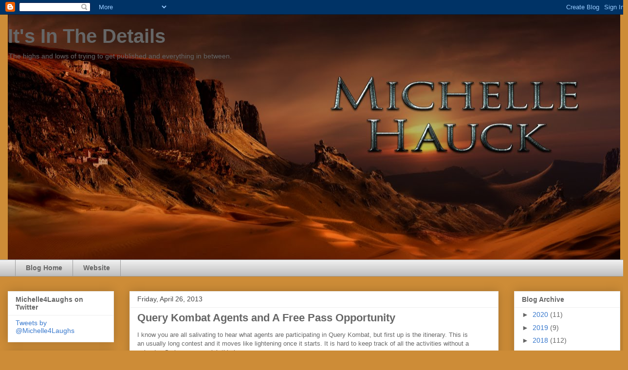

--- FILE ---
content_type: text/html; charset=UTF-8
request_url: http://www.michelle4laughs.com/2013/04/query-kombat-agents-and-free-pass.html
body_size: 32470
content:
<!DOCTYPE html>
<html class='v2' dir='ltr' lang='en'>
<head>
<link href='https://www.blogger.com/static/v1/widgets/335934321-css_bundle_v2.css' rel='stylesheet' type='text/css'/>
<meta content='width=1100' name='viewport'/>
<meta content='text/html; charset=UTF-8' http-equiv='Content-Type'/>
<meta content='blogger' name='generator'/>
<link href='http://www.michelle4laughs.com/favicon.ico' rel='icon' type='image/x-icon'/>
<link href='http://www.michelle4laughs.com/2013/04/query-kombat-agents-and-free-pass.html' rel='canonical'/>
<link rel="alternate" type="application/atom+xml" title="It&#39;s In The Details - Atom" href="http://www.michelle4laughs.com/feeds/posts/default" />
<link rel="alternate" type="application/rss+xml" title="It&#39;s In The Details - RSS" href="http://www.michelle4laughs.com/feeds/posts/default?alt=rss" />
<link rel="service.post" type="application/atom+xml" title="It&#39;s In The Details - Atom" href="https://www.blogger.com/feeds/308214465210382791/posts/default" />

<link rel="alternate" type="application/atom+xml" title="It&#39;s In The Details - Atom" href="http://www.michelle4laughs.com/feeds/614514588455860615/comments/default" />
<!--Can't find substitution for tag [blog.ieCssRetrofitLinks]-->
<link href='https://blogger.googleusercontent.com/img/b/R29vZ2xl/AVvXsEhMImelbxXr5AFEzfoF1q1Z4k9ktAE19TGm3UuEHwHsFhdMuSLEH8-dqPRX6ownwECsLd5LqFgcCYVkwKtGjfVPZq174VSIxL3lLgYe338e5nggtFQsmuQUwudK0YJE6er7s7u5RxOJbzc/s1600/QueryKombat.jpg' rel='image_src'/>
<meta content='http://www.michelle4laughs.com/2013/04/query-kombat-agents-and-free-pass.html' property='og:url'/>
<meta content='Query Kombat Agents and A Free Pass Opportunity' property='og:title'/>
<meta content='I know you are all salivating to hear what agents are participating in Query Kombat, but first up is the itinerary. This is an usually long ...' property='og:description'/>
<meta content='https://blogger.googleusercontent.com/img/b/R29vZ2xl/AVvXsEhMImelbxXr5AFEzfoF1q1Z4k9ktAE19TGm3UuEHwHsFhdMuSLEH8-dqPRX6ownwECsLd5LqFgcCYVkwKtGjfVPZq174VSIxL3lLgYe338e5nggtFQsmuQUwudK0YJE6er7s7u5RxOJbzc/w1200-h630-p-k-no-nu/QueryKombat.jpg' property='og:image'/>
<title>It's In The Details: Query Kombat Agents and A Free Pass Opportunity</title>
<style id='page-skin-1' type='text/css'><!--
/*
-----------------------------------------------
Blogger Template Style
Name:     Awesome Inc.
Designer: Tina Chen
URL:      tinachen.org
----------------------------------------------- */
/* Content
----------------------------------------------- */
body {
font: normal normal 13px Arial, Tahoma, Helvetica, FreeSans, sans-serif;
color: #666666;
background: #cd8c37 none repeat scroll top left;
}
html body .content-outer {
min-width: 0;
max-width: 100%;
width: 100%;
}
a:link {
text-decoration: none;
color: #3778cd;
}
a:visited {
text-decoration: none;
color: #4d469c;
}
a:hover {
text-decoration: underline;
color: #3778cd;
}
.body-fauxcolumn-outer .cap-top {
position: absolute;
z-index: 1;
height: 276px;
width: 100%;
background: transparent none repeat-x scroll top left;
_background-image: none;
}
/* Columns
----------------------------------------------- */
.content-inner {
padding: 0;
}
.header-inner .section {
margin: 0 16px;
}
.tabs-inner .section {
margin: 0 16px;
}
.main-inner {
padding-top: 30px;
}
.main-inner .column-center-inner,
.main-inner .column-left-inner,
.main-inner .column-right-inner {
padding: 0 5px;
}
*+html body .main-inner .column-center-inner {
margin-top: -30px;
}
#layout .main-inner .column-center-inner {
margin-top: 0;
}
/* Header
----------------------------------------------- */
.header-outer {
margin: 0 0 0 0;
background: transparent none repeat scroll 0 0;
}
.Header h1 {
font: normal bold 40px Arial, Tahoma, Helvetica, FreeSans, sans-serif;
color: #666666;
text-shadow: 0 0 -1px #000000;
}
.Header h1 a {
color: #666666;
}
.Header .description {
font: normal normal 14px Arial, Tahoma, Helvetica, FreeSans, sans-serif;
color: #666666;
}
.header-inner .Header .titlewrapper,
.header-inner .Header .descriptionwrapper {
padding-left: 0;
padding-right: 0;
margin-bottom: 0;
}
.header-inner .Header .titlewrapper {
padding-top: 22px;
}
/* Tabs
----------------------------------------------- */
.tabs-outer {
overflow: hidden;
position: relative;
background: #eeeeee url(//www.blogblog.com/1kt/awesomeinc/tabs_gradient_light.png) repeat scroll 0 0;
}
#layout .tabs-outer {
overflow: visible;
}
.tabs-cap-top, .tabs-cap-bottom {
position: absolute;
width: 100%;
border-top: 1px solid #999999;
}
.tabs-cap-bottom {
bottom: 0;
}
.tabs-inner .widget li a {
display: inline-block;
margin: 0;
padding: .6em 1.5em;
font: normal bold 14px Arial, Tahoma, Helvetica, FreeSans, sans-serif;
color: #666666;
border-top: 1px solid #999999;
border-bottom: 1px solid #999999;
border-left: 1px solid #999999;
height: 16px;
line-height: 16px;
}
.tabs-inner .widget li:last-child a {
border-right: 1px solid #999999;
}
.tabs-inner .widget li.selected a, .tabs-inner .widget li a:hover {
background: #666666 url(//www.blogblog.com/1kt/awesomeinc/tabs_gradient_light.png) repeat-x scroll 0 -100px;
color: #ffffff;
}
/* Headings
----------------------------------------------- */
h2 {
font: normal bold 14px Arial, Tahoma, Helvetica, FreeSans, sans-serif;
color: #666666;
}
/* Widgets
----------------------------------------------- */
.main-inner .section {
margin: 0 27px;
padding: 0;
}
.main-inner .column-left-outer,
.main-inner .column-right-outer {
margin-top: 0;
}
#layout .main-inner .column-left-outer,
#layout .main-inner .column-right-outer {
margin-top: 0;
}
.main-inner .column-left-inner,
.main-inner .column-right-inner {
background: transparent none repeat 0 0;
-moz-box-shadow: 0 0 0 rgba(0, 0, 0, .2);
-webkit-box-shadow: 0 0 0 rgba(0, 0, 0, .2);
-goog-ms-box-shadow: 0 0 0 rgba(0, 0, 0, .2);
box-shadow: 0 0 0 rgba(0, 0, 0, .2);
-moz-border-radius: 0;
-webkit-border-radius: 0;
-goog-ms-border-radius: 0;
border-radius: 0;
}
#layout .main-inner .column-left-inner,
#layout .main-inner .column-right-inner {
margin-top: 0;
}
.sidebar .widget {
font: normal normal 14px Arial, Tahoma, Helvetica, FreeSans, sans-serif;
color: #666666;
}
.sidebar .widget a:link {
color: #3778cd;
}
.sidebar .widget a:visited {
color: #4d469c;
}
.sidebar .widget a:hover {
color: #3778cd;
}
.sidebar .widget h2 {
text-shadow: 0 0 -1px #000000;
}
.main-inner .widget {
background-color: #ffffff;
border: 1px solid #eeeeee;
padding: 0 15px 15px;
margin: 20px -16px;
-moz-box-shadow: 0 0 20px rgba(0, 0, 0, .2);
-webkit-box-shadow: 0 0 20px rgba(0, 0, 0, .2);
-goog-ms-box-shadow: 0 0 20px rgba(0, 0, 0, .2);
box-shadow: 0 0 20px rgba(0, 0, 0, .2);
-moz-border-radius: 0;
-webkit-border-radius: 0;
-goog-ms-border-radius: 0;
border-radius: 0;
}
.main-inner .widget h2 {
margin: 0 -15px;
padding: .6em 15px .5em;
border-bottom: 1px solid transparent;
}
.footer-inner .widget h2 {
padding: 0 0 .4em;
border-bottom: 1px solid transparent;
}
.main-inner .widget h2 + div, .footer-inner .widget h2 + div {
border-top: 1px solid #eeeeee;
padding-top: 8px;
}
.main-inner .widget .widget-content {
margin: 0 -15px;
padding: 7px 15px 0;
}
.main-inner .widget ul, .main-inner .widget #ArchiveList ul.flat {
margin: -8px -15px 0;
padding: 0;
list-style: none;
}
.main-inner .widget #ArchiveList {
margin: -8px 0 0;
}
.main-inner .widget ul li, .main-inner .widget #ArchiveList ul.flat li {
padding: .5em 15px;
text-indent: 0;
color: #666666;
border-top: 1px solid #eeeeee;
border-bottom: 1px solid transparent;
}
.main-inner .widget #ArchiveList ul li {
padding-top: .25em;
padding-bottom: .25em;
}
.main-inner .widget ul li:first-child, .main-inner .widget #ArchiveList ul.flat li:first-child {
border-top: none;
}
.main-inner .widget ul li:last-child, .main-inner .widget #ArchiveList ul.flat li:last-child {
border-bottom: none;
}
.post-body {
position: relative;
}
.main-inner .widget .post-body ul {
padding: 0 2.5em;
margin: .5em 0;
list-style: disc;
}
.main-inner .widget .post-body ul li {
padding: 0.25em 0;
margin-bottom: .25em;
color: #666666;
border: none;
}
.footer-inner .widget ul {
padding: 0;
list-style: none;
}
.widget .zippy {
color: #666666;
}
/* Posts
----------------------------------------------- */
body .main-inner .Blog {
padding: 0;
margin-bottom: 1em;
background-color: transparent;
border: none;
-moz-box-shadow: 0 0 0 rgba(0, 0, 0, 0);
-webkit-box-shadow: 0 0 0 rgba(0, 0, 0, 0);
-goog-ms-box-shadow: 0 0 0 rgba(0, 0, 0, 0);
box-shadow: 0 0 0 rgba(0, 0, 0, 0);
}
.main-inner .section:last-child .Blog:last-child {
padding: 0;
margin-bottom: 1em;
}
.main-inner .widget h2.date-header {
margin: 0 -15px 1px;
padding: 0 0 0 0;
font: normal normal 14px Arial, Tahoma, Helvetica, FreeSans, sans-serif;
color: #444444;
background: transparent none no-repeat scroll top left;
border-top: 0 solid #eeeeee;
border-bottom: 1px solid transparent;
-moz-border-radius-topleft: 0;
-moz-border-radius-topright: 0;
-webkit-border-top-left-radius: 0;
-webkit-border-top-right-radius: 0;
border-top-left-radius: 0;
border-top-right-radius: 0;
position: static;
bottom: 100%;
right: 15px;
text-shadow: 0 0 -1px #000000;
}
.main-inner .widget h2.date-header span {
font: normal normal 14px Arial, Tahoma, Helvetica, FreeSans, sans-serif;
display: block;
padding: .5em 15px;
border-left: 0 solid #eeeeee;
border-right: 0 solid #eeeeee;
}
.date-outer {
position: relative;
margin: 30px 0 20px;
padding: 0 15px;
background-color: #ffffff;
border: 1px solid #eeeeee;
-moz-box-shadow: 0 0 20px rgba(0, 0, 0, .2);
-webkit-box-shadow: 0 0 20px rgba(0, 0, 0, .2);
-goog-ms-box-shadow: 0 0 20px rgba(0, 0, 0, .2);
box-shadow: 0 0 20px rgba(0, 0, 0, .2);
-moz-border-radius: 0;
-webkit-border-radius: 0;
-goog-ms-border-radius: 0;
border-radius: 0;
}
.date-outer:first-child {
margin-top: 0;
}
.date-outer:last-child {
margin-bottom: 20px;
-moz-border-radius-bottomleft: 0;
-moz-border-radius-bottomright: 0;
-webkit-border-bottom-left-radius: 0;
-webkit-border-bottom-right-radius: 0;
-goog-ms-border-bottom-left-radius: 0;
-goog-ms-border-bottom-right-radius: 0;
border-bottom-left-radius: 0;
border-bottom-right-radius: 0;
}
.date-posts {
margin: 0 -15px;
padding: 0 15px;
clear: both;
}
.post-outer, .inline-ad {
border-top: 1px solid #eeeeee;
margin: 0 -15px;
padding: 15px 15px;
}
.post-outer {
padding-bottom: 10px;
}
.post-outer:first-child {
padding-top: 0;
border-top: none;
}
.post-outer:last-child, .inline-ad:last-child {
border-bottom: none;
}
.post-body {
position: relative;
}
.post-body img {
padding: 8px;
background: transparent;
border: 1px solid transparent;
-moz-box-shadow: 0 0 0 rgba(0, 0, 0, .2);
-webkit-box-shadow: 0 0 0 rgba(0, 0, 0, .2);
box-shadow: 0 0 0 rgba(0, 0, 0, .2);
-moz-border-radius: 0;
-webkit-border-radius: 0;
border-radius: 0;
}
h3.post-title, h4 {
font: normal bold 22px Arial, Tahoma, Helvetica, FreeSans, sans-serif;
color: #666666;
}
h3.post-title a {
font: normal bold 22px Arial, Tahoma, Helvetica, FreeSans, sans-serif;
color: #666666;
}
h3.post-title a:hover {
color: #3778cd;
text-decoration: underline;
}
.post-header {
margin: 0 0 1em;
}
.post-body {
line-height: 1.4;
}
.post-outer h2 {
color: #666666;
}
.post-footer {
margin: 1.5em 0 0;
}
#blog-pager {
padding: 15px;
font-size: 120%;
background-color: #ffffff;
border: 1px solid #eeeeee;
-moz-box-shadow: 0 0 20px rgba(0, 0, 0, .2);
-webkit-box-shadow: 0 0 20px rgba(0, 0, 0, .2);
-goog-ms-box-shadow: 0 0 20px rgba(0, 0, 0, .2);
box-shadow: 0 0 20px rgba(0, 0, 0, .2);
-moz-border-radius: 0;
-webkit-border-radius: 0;
-goog-ms-border-radius: 0;
border-radius: 0;
-moz-border-radius-topleft: 0;
-moz-border-radius-topright: 0;
-webkit-border-top-left-radius: 0;
-webkit-border-top-right-radius: 0;
-goog-ms-border-top-left-radius: 0;
-goog-ms-border-top-right-radius: 0;
border-top-left-radius: 0;
border-top-right-radius-topright: 0;
margin-top: 1em;
}
.blog-feeds, .post-feeds {
margin: 1em 0;
text-align: center;
color: #666666;
}
.blog-feeds a, .post-feeds a {
color: #3778cd;
}
.blog-feeds a:visited, .post-feeds a:visited {
color: #4d469c;
}
.blog-feeds a:hover, .post-feeds a:hover {
color: #3778cd;
}
.post-outer .comments {
margin-top: 2em;
}
/* Comments
----------------------------------------------- */
.comments .comments-content .icon.blog-author {
background-repeat: no-repeat;
background-image: url([data-uri]);
}
.comments .comments-content .loadmore a {
border-top: 1px solid #999999;
border-bottom: 1px solid #999999;
}
.comments .continue {
border-top: 2px solid #999999;
}
/* Footer
----------------------------------------------- */
.footer-outer {
margin: -20px 0 -1px;
padding: 20px 0 0;
color: #666666;
overflow: hidden;
}
.footer-fauxborder-left {
border-top: 1px solid #eeeeee;
background: #ffffff none repeat scroll 0 0;
-moz-box-shadow: 0 0 20px rgba(0, 0, 0, .2);
-webkit-box-shadow: 0 0 20px rgba(0, 0, 0, .2);
-goog-ms-box-shadow: 0 0 20px rgba(0, 0, 0, .2);
box-shadow: 0 0 20px rgba(0, 0, 0, .2);
margin: 0 -20px;
}
/* Mobile
----------------------------------------------- */
body.mobile {
background-size: auto;
}
.mobile .body-fauxcolumn-outer {
background: transparent none repeat scroll top left;
}
*+html body.mobile .main-inner .column-center-inner {
margin-top: 0;
}
.mobile .main-inner .widget {
padding: 0 0 15px;
}
.mobile .main-inner .widget h2 + div,
.mobile .footer-inner .widget h2 + div {
border-top: none;
padding-top: 0;
}
.mobile .footer-inner .widget h2 {
padding: 0.5em 0;
border-bottom: none;
}
.mobile .main-inner .widget .widget-content {
margin: 0;
padding: 7px 0 0;
}
.mobile .main-inner .widget ul,
.mobile .main-inner .widget #ArchiveList ul.flat {
margin: 0 -15px 0;
}
.mobile .main-inner .widget h2.date-header {
right: 0;
}
.mobile .date-header span {
padding: 0.4em 0;
}
.mobile .date-outer:first-child {
margin-bottom: 0;
border: 1px solid #eeeeee;
-moz-border-radius-topleft: 0;
-moz-border-radius-topright: 0;
-webkit-border-top-left-radius: 0;
-webkit-border-top-right-radius: 0;
-goog-ms-border-top-left-radius: 0;
-goog-ms-border-top-right-radius: 0;
border-top-left-radius: 0;
border-top-right-radius: 0;
}
.mobile .date-outer {
border-color: #eeeeee;
border-width: 0 1px 1px;
}
.mobile .date-outer:last-child {
margin-bottom: 0;
}
.mobile .main-inner {
padding: 0;
}
.mobile .header-inner .section {
margin: 0;
}
.mobile .post-outer, .mobile .inline-ad {
padding: 5px 0;
}
.mobile .tabs-inner .section {
margin: 0 10px;
}
.mobile .main-inner .widget h2 {
margin: 0;
padding: 0;
}
.mobile .main-inner .widget h2.date-header span {
padding: 0;
}
.mobile .main-inner .widget .widget-content {
margin: 0;
padding: 7px 0 0;
}
.mobile #blog-pager {
border: 1px solid transparent;
background: #ffffff none repeat scroll 0 0;
}
.mobile .main-inner .column-left-inner,
.mobile .main-inner .column-right-inner {
background: transparent none repeat 0 0;
-moz-box-shadow: none;
-webkit-box-shadow: none;
-goog-ms-box-shadow: none;
box-shadow: none;
}
.mobile .date-posts {
margin: 0;
padding: 0;
}
.mobile .footer-fauxborder-left {
margin: 0;
border-top: inherit;
}
.mobile .main-inner .section:last-child .Blog:last-child {
margin-bottom: 0;
}
.mobile-index-contents {
color: #666666;
}
.mobile .mobile-link-button {
background: #3778cd url(//www.blogblog.com/1kt/awesomeinc/tabs_gradient_light.png) repeat scroll 0 0;
}
.mobile-link-button a:link, .mobile-link-button a:visited {
color: #ffffff;
}
.mobile .tabs-inner .PageList .widget-content {
background: transparent;
border-top: 1px solid;
border-color: #999999;
color: #666666;
}
.mobile .tabs-inner .PageList .widget-content .pagelist-arrow {
border-left: 1px solid #999999;
}

--></style>
<style id='template-skin-1' type='text/css'><!--
body {
min-width: 1290px;
}
.content-outer, .content-fauxcolumn-outer, .region-inner {
min-width: 1290px;
max-width: 1290px;
_width: 1290px;
}
.main-inner .columns {
padding-left: 250px;
padding-right: 250px;
}
.main-inner .fauxcolumn-center-outer {
left: 250px;
right: 250px;
/* IE6 does not respect left and right together */
_width: expression(this.parentNode.offsetWidth -
parseInt("250px") -
parseInt("250px") + 'px');
}
.main-inner .fauxcolumn-left-outer {
width: 250px;
}
.main-inner .fauxcolumn-right-outer {
width: 250px;
}
.main-inner .column-left-outer {
width: 250px;
right: 100%;
margin-left: -250px;
}
.main-inner .column-right-outer {
width: 250px;
margin-right: -250px;
}
#layout {
min-width: 0;
}
#layout .content-outer {
min-width: 0;
width: 800px;
}
#layout .region-inner {
min-width: 0;
width: auto;
}
body#layout div.add_widget {
padding: 8px;
}
body#layout div.add_widget a {
margin-left: 32px;
}
--></style>
<link href='https://www.blogger.com/dyn-css/authorization.css?targetBlogID=308214465210382791&amp;zx=961293ba-85a1-4769-9e75-23be0a83c53f' media='none' onload='if(media!=&#39;all&#39;)media=&#39;all&#39;' rel='stylesheet'/><noscript><link href='https://www.blogger.com/dyn-css/authorization.css?targetBlogID=308214465210382791&amp;zx=961293ba-85a1-4769-9e75-23be0a83c53f' rel='stylesheet'/></noscript>
<meta name='google-adsense-platform-account' content='ca-host-pub-1556223355139109'/>
<meta name='google-adsense-platform-domain' content='blogspot.com'/>

<!-- data-ad-client=ca-pub-1460918200204984 -->

</head>
<body class='loading variant-light'>
<div class='navbar section' id='navbar' name='Navbar'><div class='widget Navbar' data-version='1' id='Navbar1'><script type="text/javascript">
    function setAttributeOnload(object, attribute, val) {
      if(window.addEventListener) {
        window.addEventListener('load',
          function(){ object[attribute] = val; }, false);
      } else {
        window.attachEvent('onload', function(){ object[attribute] = val; });
      }
    }
  </script>
<div id="navbar-iframe-container"></div>
<script type="text/javascript" src="https://apis.google.com/js/platform.js"></script>
<script type="text/javascript">
      gapi.load("gapi.iframes:gapi.iframes.style.bubble", function() {
        if (gapi.iframes && gapi.iframes.getContext) {
          gapi.iframes.getContext().openChild({
              url: 'https://www.blogger.com/navbar/308214465210382791?po\x3d614514588455860615\x26origin\x3dhttp://www.michelle4laughs.com',
              where: document.getElementById("navbar-iframe-container"),
              id: "navbar-iframe"
          });
        }
      });
    </script><script type="text/javascript">
(function() {
var script = document.createElement('script');
script.type = 'text/javascript';
script.src = '//pagead2.googlesyndication.com/pagead/js/google_top_exp.js';
var head = document.getElementsByTagName('head')[0];
if (head) {
head.appendChild(script);
}})();
</script>
</div></div>
<div class='body-fauxcolumns'>
<div class='fauxcolumn-outer body-fauxcolumn-outer'>
<div class='cap-top'>
<div class='cap-left'></div>
<div class='cap-right'></div>
</div>
<div class='fauxborder-left'>
<div class='fauxborder-right'></div>
<div class='fauxcolumn-inner'>
</div>
</div>
<div class='cap-bottom'>
<div class='cap-left'></div>
<div class='cap-right'></div>
</div>
</div>
</div>
<div class='content'>
<div class='content-fauxcolumns'>
<div class='fauxcolumn-outer content-fauxcolumn-outer'>
<div class='cap-top'>
<div class='cap-left'></div>
<div class='cap-right'></div>
</div>
<div class='fauxborder-left'>
<div class='fauxborder-right'></div>
<div class='fauxcolumn-inner'>
</div>
</div>
<div class='cap-bottom'>
<div class='cap-left'></div>
<div class='cap-right'></div>
</div>
</div>
</div>
<div class='content-outer'>
<div class='content-cap-top cap-top'>
<div class='cap-left'></div>
<div class='cap-right'></div>
</div>
<div class='fauxborder-left content-fauxborder-left'>
<div class='fauxborder-right content-fauxborder-right'></div>
<div class='content-inner'>
<header>
<div class='header-outer'>
<div class='header-cap-top cap-top'>
<div class='cap-left'></div>
<div class='cap-right'></div>
</div>
<div class='fauxborder-left header-fauxborder-left'>
<div class='fauxborder-right header-fauxborder-right'></div>
<div class='region-inner header-inner'>
<div class='header section' id='header' name='Header'><div class='widget Header' data-version='1' id='Header1'>
<div id='header-inner' style='background-image: url("https://blogger.googleusercontent.com/img/b/R29vZ2xl/AVvXsEjMdLASok5NqtBTbvOJNFOT3s8LkZ_v1-K21x0u2-ZDL87c9sKx1xoE_S6xTxYTIYmBJRb5iZwFkd61xsqGcouNaYQa1TPR6TPZ48XQ6zc0qBTwNkZJxceA4fOnmzofz6VmEh7xkGBtlpw/s1600/MH-Twitter.jpg"); background-position: left; min-height: 503px; _height: 503px; background-repeat: no-repeat; '>
<div class='titlewrapper' style='background: transparent'>
<h1 class='title' style='background: transparent; border-width: 0px'>
<a href='http://www.michelle4laughs.com/'>
It's In The Details
</a>
</h1>
</div>
<div class='descriptionwrapper'>
<p class='description'><span>The highs and lows of trying to get published and everything in between.</span></p>
</div>
</div>
</div></div>
</div>
</div>
<div class='header-cap-bottom cap-bottom'>
<div class='cap-left'></div>
<div class='cap-right'></div>
</div>
</div>
</header>
<div class='tabs-outer'>
<div class='tabs-cap-top cap-top'>
<div class='cap-left'></div>
<div class='cap-right'></div>
</div>
<div class='fauxborder-left tabs-fauxborder-left'>
<div class='fauxborder-right tabs-fauxborder-right'></div>
<div class='region-inner tabs-inner'>
<div class='tabs section' id='crosscol' name='Cross-Column'><div class='widget PageList' data-version='1' id='PageList1'>
<h2>Pages</h2>
<div class='widget-content'>
<ul>
<li>
<a href='http://www.michelle4laughs.com/'>Blog Home</a>
</li>
<li>
<a href='https://michellehauckwrites.com/'>Website</a>
</li>
</ul>
<div class='clear'></div>
</div>
</div></div>
<div class='tabs no-items section' id='crosscol-overflow' name='Cross-Column 2'></div>
</div>
</div>
<div class='tabs-cap-bottom cap-bottom'>
<div class='cap-left'></div>
<div class='cap-right'></div>
</div>
</div>
<div class='main-outer'>
<div class='main-cap-top cap-top'>
<div class='cap-left'></div>
<div class='cap-right'></div>
</div>
<div class='fauxborder-left main-fauxborder-left'>
<div class='fauxborder-right main-fauxborder-right'></div>
<div class='region-inner main-inner'>
<div class='columns fauxcolumns'>
<div class='fauxcolumn-outer fauxcolumn-center-outer'>
<div class='cap-top'>
<div class='cap-left'></div>
<div class='cap-right'></div>
</div>
<div class='fauxborder-left'>
<div class='fauxborder-right'></div>
<div class='fauxcolumn-inner'>
</div>
</div>
<div class='cap-bottom'>
<div class='cap-left'></div>
<div class='cap-right'></div>
</div>
</div>
<div class='fauxcolumn-outer fauxcolumn-left-outer'>
<div class='cap-top'>
<div class='cap-left'></div>
<div class='cap-right'></div>
</div>
<div class='fauxborder-left'>
<div class='fauxborder-right'></div>
<div class='fauxcolumn-inner'>
</div>
</div>
<div class='cap-bottom'>
<div class='cap-left'></div>
<div class='cap-right'></div>
</div>
</div>
<div class='fauxcolumn-outer fauxcolumn-right-outer'>
<div class='cap-top'>
<div class='cap-left'></div>
<div class='cap-right'></div>
</div>
<div class='fauxborder-left'>
<div class='fauxborder-right'></div>
<div class='fauxcolumn-inner'>
</div>
</div>
<div class='cap-bottom'>
<div class='cap-left'></div>
<div class='cap-right'></div>
</div>
</div>
<!-- corrects IE6 width calculation -->
<div class='columns-inner'>
<div class='column-center-outer'>
<div class='column-center-inner'>
<div class='main section' id='main' name='Main'><div class='widget Blog' data-version='1' id='Blog1'>
<div class='blog-posts hfeed'>

          <div class="date-outer">
        
<h2 class='date-header'><span>Friday, April 26, 2013</span></h2>

          <div class="date-posts">
        
<div class='post-outer'>
<div class='post hentry uncustomized-post-template' itemprop='blogPost' itemscope='itemscope' itemtype='http://schema.org/BlogPosting'>
<meta content='https://blogger.googleusercontent.com/img/b/R29vZ2xl/AVvXsEhMImelbxXr5AFEzfoF1q1Z4k9ktAE19TGm3UuEHwHsFhdMuSLEH8-dqPRX6ownwECsLd5LqFgcCYVkwKtGjfVPZq174VSIxL3lLgYe338e5nggtFQsmuQUwudK0YJE6er7s7u5RxOJbzc/s1600/QueryKombat.jpg' itemprop='image_url'/>
<meta content='308214465210382791' itemprop='blogId'/>
<meta content='614514588455860615' itemprop='postId'/>
<a name='614514588455860615'></a>
<h3 class='post-title entry-title' itemprop='name'>
Query Kombat Agents and A Free Pass Opportunity
</h3>
<div class='post-header'>
<div class='post-header-line-1'></div>
</div>
<div class='post-body entry-content' id='post-body-614514588455860615' itemprop='description articleBody'>
<span style="font-family: Verdana, sans-serif;">I know you are all salivating to hear what agents are participating in Query Kombat, but first up is the itinerary. This is an&nbsp;usually&nbsp;long contest and it moves like lightening once it starts. It is hard to keep track of all the&nbsp;activities&nbsp;without a calendar. So here you go, ink this in:</span><br />
<br />
<br />
<div style="text-align: left;">
<span style="font-family: Verdana, sans-serif;">May 13th-17th: Call for submissions</span></div>
<div style="text-align: left;">
<b><span style="font-family: Verdana, sans-serif;">Top 64 revealed: May 24th</span></b><br />
<b><span style="font-family: Verdana, sans-serif;"><br /></span></b></div>
<div style="text-align: left;">
<span style="font-family: Verdana, sans-serif;">Round 1: May 28th-June 3rd, Voting window closes at 8PM</span></div>
<div style="text-align: left;">
<b><span style="font-family: Verdana, sans-serif;">32 Winners announced: June 4</span></b></div>
<div style="text-align: left;">
<span style="font-family: Verdana, sans-serif;"><br /></span>
<span style="font-family: Verdana, sans-serif;">Round 2: June 5th-9th, Voting window closes at 8PM</span></div>
<div style="text-align: left;">
<b><span style="font-family: Verdana, sans-serif;">Sweet 16 Winners announced: June 10th</span></b></div>
<div style="text-align: left;">
<span style="font-family: Verdana, sans-serif;"><br /></span>
<span style="font-family: Verdana, sans-serif;">Email mentors assigned entries: June 10th</span></div>
<div style="text-align: left;">
<b><span style="font-family: Verdana, sans-serif;">Revamped query emailed back: June 12th (by 10PM)</span></b></div>
<div style="text-align: left;">
<span style="font-family: Verdana, sans-serif;"><br /></span>
<span style="font-family: Verdana, sans-serif;">Round 3: June 14th-18th, Voting window closes at 8PM</span></div>
<div style="text-align: left;">
<b><span style="font-family: Verdana, sans-serif;">Elite 8 Winners announced: June 19th</span></b></div>
<div style="text-align: left;">
<span style="font-family: Verdana, sans-serif;"><br /></span>
<span style="font-family: Verdana, sans-serif;">Round 4: June 20th-23rd, Voting window closes at 8PM</span></div>
<div style="text-align: left;">
<b><span style="font-family: Verdana, sans-serif;">Final 4 Winners announced: June 24th</span></b></div>
<div style="text-align: left;">
<span style="font-family: Verdana, sans-serif;">Agents browse and make requests: June 24th-June 25th</span></div>
<div style="text-align: left;">
<span style="font-family: Verdana, sans-serif;"><b><br /></b>
Round 5: June 26th-27th</span></div>
<div style="text-align: left;">
<b><span style="font-family: Verdana, sans-serif;">2 Big Winners announced: June 28th</span></b></div>
<div style="text-align: left;">
<span style="font-family: Verdana, sans-serif;"><b><br /></b>
Final Round: June 29th</span></div>
<div>
<div style="text-align: left;">
<b><span style="font-family: Verdana, sans-serif;">Grand&nbsp;Champion&nbsp;announced: June 29th</span></b></div>
<div style="text-align: left;">
<span style="font-family: Verdana, sans-serif;"><b><br /></b>
<b>Wrap up: July 1st</b></span></div>
<div style="text-align: left;">
<b><br /></b></div>
<div style="text-align: left;">
<span style="font-family: Verdana, sans-serif;">One week after the close of the tournament, we will invite agents back to make requests on the top eight...okay, okay fine...the top sixteen queries. Now, since we're talking about agents, why don't we introduce them. I think you'll be happy with the variety of genres they represent. (And no, we didn't invite only agents that start with J. Funny how things turn out.) &nbsp;</span></div>
<div>
<br /></div>
<div>
<h2>
The 10 Query Kombat Agents:</h2>
<span style="font-family: Verdana, sans-serif;">Jenny Bent of <a href="http://www.thebentagency.com/agent_jenny_bent.php">The Bent Agency</a></span><br />
<span style="font-family: Verdana, sans-serif;">Jennifer Goloboy of <a href="http://redsofaliterary.com/representative-categories/">Red Sofa Literary</a></span><br />
<span style="font-family: Verdana, sans-serif;">Jessica Sinsheimer of <a href="http://www.sarahjanefreymann.com/" target="_blank">Sarah Jane Freymann Literary Agency</a></span><br />
<span style="font-family: Verdana, sans-serif;">Jennifer Mishler of <a href="http://www.literarycounsel.com/about.html">Literary Counsel</a></span><br />
<span style="font-family: Verdana, sans-serif;">Jordy Albert of <a href="http://www.thebookeralbertagency.com/agents.html" target="_blank">The Booker Albert Literary Agency</a></span><br />
<span style="font-family: Verdana, sans-serif;">Rebecca Scherer of <a href="http://www.janerotrosen.com/agency-bios.html" target="_blank">Jane Rotrosen Agency</a></span><br />
<span style="font-family: Verdana, sans-serif;">Juliet Mushens of <a href="http://www.theagencygroup.com/dept_literary.aspx" target="_blank">The Agency Group</a></span><br />
<span style="font-family: Verdana, sans-serif;">Jamie Bodnar Drowley of <a href="http://inklingsliterary.com/About_Us.html" target="_blank">Inkling Literary Agency</a></span><br />
<span style="font-family: Verdana, sans-serif;">Claire Anderson-Wheeler of <a href="http://www.andersonliterary.com/web/submissions/index.html" target="_blank">Anderson Literary Management</a></span><br />
<span style="font-family: Verdana, sans-serif;">Julia Bannon of <a href="http://lperkinsagency.com/meet_the_agents">L. Perkins</a></span><br />
<br />
<br />
<h2>
Want to win a FREE PASS into Query Kombat?</h2>
</div>
</div>
<div>
<span style="color: red; font-family: Verdana, sans-serif; font-size: x-large;">The Free Pass Contest is closed!</span><br />
<span style="font-family: Verdana, sans-serif;"><br /></span>
<span style="font-family: Verdana, sans-serif;">Okay! Here's whatcha gotta do:</span></div>
<div>
<span style="font-family: Verdana, sans-serif;"><br /></span></div>
<div>
<span style="font-family: Verdana, sans-serif;">1. Follow my blog. &nbsp;</span></div>
<div>
<span style="font-family: Verdana, sans-serif;">2. Comment your Query Kombat entry nickname below. (One nickname only. No bombarding the comments with numerous versions. But you may explain why you choose it.) I'll pick my favorite and announce my winner next Friday, May 3rd, when we show off the mentors and judges.</span><br />
<span style="font-family: Verdana, sans-serif;"><br /></span>
<br />
<div class="separator" style="clear: both; text-align: center;">
<a href="https://blogger.googleusercontent.com/img/b/R29vZ2xl/AVvXsEhMImelbxXr5AFEzfoF1q1Z4k9ktAE19TGm3UuEHwHsFhdMuSLEH8-dqPRX6ownwECsLd5LqFgcCYVkwKtGjfVPZq174VSIxL3lLgYe338e5nggtFQsmuQUwudK0YJE6er7s7u5RxOJbzc/s1600/QueryKombat.jpg" imageanchor="1" style="margin-left: 1em; margin-right: 1em;"><img border="0" src="https://blogger.googleusercontent.com/img/b/R29vZ2xl/AVvXsEhMImelbxXr5AFEzfoF1q1Z4k9ktAE19TGm3UuEHwHsFhdMuSLEH8-dqPRX6ownwECsLd5LqFgcCYVkwKtGjfVPZq174VSIxL3lLgYe338e5nggtFQsmuQUwudK0YJE6er7s7u5RxOJbzc/s1600/QueryKombat.jpg" /></a></div>
<span style="font-family: Verdana, sans-serif;"><br /></span>
<span style="font-family: Verdana, sans-serif;">Some nickname examples from my own queries (They're up above in the tab sections.) might be: The Fighting Hamsters, Extra-Crispy&nbsp;Rabbit Gal, Coughing Princess with Attitude, Have Wizard Will Travel. Yeah, okay, those were really off the top of my head.&nbsp;</span></div>
<div>
<span style="font-family: Verdana, sans-serif;"><br /></span></div>
<div>
<span style="font-family: Verdana, sans-serif;">Anyway, that's all ya gotta do.&nbsp;</span></div>
<div>
<span style="font-family: Verdana, sans-serif;"><br /></span></div>
<div>
<span style="font-family: Verdana, sans-serif;">Now, you'll have three chances to win if you subscribe and comment on each blog (<a href="http://scwrite.blogspot.com/">SCWrite</a>, <a href="http://writersoutworld.blogspot.com/">Writer's Outworld</a>). You even have a fourth chance to win if you use the QueryKombat hashtag to shout about your nickname. 'Cause if you think about it, 60 is nicely divisible by three...61 is not.</span><br />
<span style="font-family: Verdana, sans-serif;"><br /></span>
<span style="font-family: Verdana, sans-serif;">Before I go, I want to thank SC for inviting me to help host this contest. And I want to really give Mike all the credit for coming up with the idea and doing most of the busy work. He got all these great agents! And a super big thanks to the agents for participating!</span><br />
<span style="font-family: Verdana, sans-serif;"><br /></span>
<span style="font-family: Verdana, sans-serif;">So good luck! And show me those cute, humorous, scary, fun nicknames!</span></div>
<div style='clear: both;'></div>
</div>
<div class='post-footer'>
<div class='post-footer-line post-footer-line-1'>
<span class='post-author vcard'>
Posted by
<span class='fn' itemprop='author' itemscope='itemscope' itemtype='http://schema.org/Person'>
<meta content='https://www.blogger.com/profile/06876457259362839114' itemprop='url'/>
<a class='g-profile' href='https://www.blogger.com/profile/06876457259362839114' rel='author' title='author profile'>
<span itemprop='name'>Michelle 4 Laughs</span>
</a>
</span>
</span>
<span class='post-timestamp'>
at
<meta content='http://www.michelle4laughs.com/2013/04/query-kombat-agents-and-free-pass.html' itemprop='url'/>
<a class='timestamp-link' href='http://www.michelle4laughs.com/2013/04/query-kombat-agents-and-free-pass.html' rel='bookmark' title='permanent link'><abbr class='published' itemprop='datePublished' title='2013-04-26T07:08:00-04:00'>7:08&#8239;AM</abbr></a>
</span>
<span class='post-comment-link'>
</span>
<span class='post-icons'>
<span class='item-action'>
<a href='https://www.blogger.com/email-post/308214465210382791/614514588455860615' title='Email Post'>
<img alt='' class='icon-action' height='13' src='https://resources.blogblog.com/img/icon18_email.gif' width='18'/>
</a>
</span>
<span class='item-control blog-admin pid-1104865105'>
<a href='https://www.blogger.com/post-edit.g?blogID=308214465210382791&postID=614514588455860615&from=pencil' title='Edit Post'>
<img alt='' class='icon-action' height='18' src='https://resources.blogblog.com/img/icon18_edit_allbkg.gif' width='18'/>
</a>
</span>
</span>
<div class='post-share-buttons goog-inline-block'>
<a class='goog-inline-block share-button sb-email' href='https://www.blogger.com/share-post.g?blogID=308214465210382791&postID=614514588455860615&target=email' target='_blank' title='Email This'><span class='share-button-link-text'>Email This</span></a><a class='goog-inline-block share-button sb-blog' href='https://www.blogger.com/share-post.g?blogID=308214465210382791&postID=614514588455860615&target=blog' onclick='window.open(this.href, "_blank", "height=270,width=475"); return false;' target='_blank' title='BlogThis!'><span class='share-button-link-text'>BlogThis!</span></a><a class='goog-inline-block share-button sb-twitter' href='https://www.blogger.com/share-post.g?blogID=308214465210382791&postID=614514588455860615&target=twitter' target='_blank' title='Share to X'><span class='share-button-link-text'>Share to X</span></a><a class='goog-inline-block share-button sb-facebook' href='https://www.blogger.com/share-post.g?blogID=308214465210382791&postID=614514588455860615&target=facebook' onclick='window.open(this.href, "_blank", "height=430,width=640"); return false;' target='_blank' title='Share to Facebook'><span class='share-button-link-text'>Share to Facebook</span></a><a class='goog-inline-block share-button sb-pinterest' href='https://www.blogger.com/share-post.g?blogID=308214465210382791&postID=614514588455860615&target=pinterest' target='_blank' title='Share to Pinterest'><span class='share-button-link-text'>Share to Pinterest</span></a>
</div>
</div>
<div class='post-footer-line post-footer-line-2'>
<span class='post-labels'>
Labels:
<a href='http://www.michelle4laughs.com/search/label/contest' rel='tag'>contest</a>,
<a href='http://www.michelle4laughs.com/search/label/Query%20Kombat' rel='tag'>Query Kombat</a>
</span>
</div>
<div class='post-footer-line post-footer-line-3'>
<span class='post-location'>
</span>
</div>
</div>
</div>
<div class='comments' id='comments'>
<a name='comments'></a>
<h4>40 comments:</h4>
<div class='comments-content'>
<script async='async' src='' type='text/javascript'></script>
<script type='text/javascript'>
    (function() {
      var items = null;
      var msgs = null;
      var config = {};

// <![CDATA[
      var cursor = null;
      if (items && items.length > 0) {
        cursor = parseInt(items[items.length - 1].timestamp) + 1;
      }

      var bodyFromEntry = function(entry) {
        var text = (entry &&
                    ((entry.content && entry.content.$t) ||
                     (entry.summary && entry.summary.$t))) ||
            '';
        if (entry && entry.gd$extendedProperty) {
          for (var k in entry.gd$extendedProperty) {
            if (entry.gd$extendedProperty[k].name == 'blogger.contentRemoved') {
              return '<span class="deleted-comment">' + text + '</span>';
            }
          }
        }
        return text;
      }

      var parse = function(data) {
        cursor = null;
        var comments = [];
        if (data && data.feed && data.feed.entry) {
          for (var i = 0, entry; entry = data.feed.entry[i]; i++) {
            var comment = {};
            // comment ID, parsed out of the original id format
            var id = /blog-(\d+).post-(\d+)/.exec(entry.id.$t);
            comment.id = id ? id[2] : null;
            comment.body = bodyFromEntry(entry);
            comment.timestamp = Date.parse(entry.published.$t) + '';
            if (entry.author && entry.author.constructor === Array) {
              var auth = entry.author[0];
              if (auth) {
                comment.author = {
                  name: (auth.name ? auth.name.$t : undefined),
                  profileUrl: (auth.uri ? auth.uri.$t : undefined),
                  avatarUrl: (auth.gd$image ? auth.gd$image.src : undefined)
                };
              }
            }
            if (entry.link) {
              if (entry.link[2]) {
                comment.link = comment.permalink = entry.link[2].href;
              }
              if (entry.link[3]) {
                var pid = /.*comments\/default\/(\d+)\?.*/.exec(entry.link[3].href);
                if (pid && pid[1]) {
                  comment.parentId = pid[1];
                }
              }
            }
            comment.deleteclass = 'item-control blog-admin';
            if (entry.gd$extendedProperty) {
              for (var k in entry.gd$extendedProperty) {
                if (entry.gd$extendedProperty[k].name == 'blogger.itemClass') {
                  comment.deleteclass += ' ' + entry.gd$extendedProperty[k].value;
                } else if (entry.gd$extendedProperty[k].name == 'blogger.displayTime') {
                  comment.displayTime = entry.gd$extendedProperty[k].value;
                }
              }
            }
            comments.push(comment);
          }
        }
        return comments;
      };

      var paginator = function(callback) {
        if (hasMore()) {
          var url = config.feed + '?alt=json&v=2&orderby=published&reverse=false&max-results=50';
          if (cursor) {
            url += '&published-min=' + new Date(cursor).toISOString();
          }
          window.bloggercomments = function(data) {
            var parsed = parse(data);
            cursor = parsed.length < 50 ? null
                : parseInt(parsed[parsed.length - 1].timestamp) + 1
            callback(parsed);
            window.bloggercomments = null;
          }
          url += '&callback=bloggercomments';
          var script = document.createElement('script');
          script.type = 'text/javascript';
          script.src = url;
          document.getElementsByTagName('head')[0].appendChild(script);
        }
      };
      var hasMore = function() {
        return !!cursor;
      };
      var getMeta = function(key, comment) {
        if ('iswriter' == key) {
          var matches = !!comment.author
              && comment.author.name == config.authorName
              && comment.author.profileUrl == config.authorUrl;
          return matches ? 'true' : '';
        } else if ('deletelink' == key) {
          return config.baseUri + '/comment/delete/'
               + config.blogId + '/' + comment.id;
        } else if ('deleteclass' == key) {
          return comment.deleteclass;
        }
        return '';
      };

      var replybox = null;
      var replyUrlParts = null;
      var replyParent = undefined;

      var onReply = function(commentId, domId) {
        if (replybox == null) {
          // lazily cache replybox, and adjust to suit this style:
          replybox = document.getElementById('comment-editor');
          if (replybox != null) {
            replybox.height = '250px';
            replybox.style.display = 'block';
            replyUrlParts = replybox.src.split('#');
          }
        }
        if (replybox && (commentId !== replyParent)) {
          replybox.src = '';
          document.getElementById(domId).insertBefore(replybox, null);
          replybox.src = replyUrlParts[0]
              + (commentId ? '&parentID=' + commentId : '')
              + '#' + replyUrlParts[1];
          replyParent = commentId;
        }
      };

      var hash = (window.location.hash || '#').substring(1);
      var startThread, targetComment;
      if (/^comment-form_/.test(hash)) {
        startThread = hash.substring('comment-form_'.length);
      } else if (/^c[0-9]+$/.test(hash)) {
        targetComment = hash.substring(1);
      }

      // Configure commenting API:
      var configJso = {
        'maxDepth': config.maxThreadDepth
      };
      var provider = {
        'id': config.postId,
        'data': items,
        'loadNext': paginator,
        'hasMore': hasMore,
        'getMeta': getMeta,
        'onReply': onReply,
        'rendered': true,
        'initComment': targetComment,
        'initReplyThread': startThread,
        'config': configJso,
        'messages': msgs
      };

      var render = function() {
        if (window.goog && window.goog.comments) {
          var holder = document.getElementById('comment-holder');
          window.goog.comments.render(holder, provider);
        }
      };

      // render now, or queue to render when library loads:
      if (window.goog && window.goog.comments) {
        render();
      } else {
        window.goog = window.goog || {};
        window.goog.comments = window.goog.comments || {};
        window.goog.comments.loadQueue = window.goog.comments.loadQueue || [];
        window.goog.comments.loadQueue.push(render);
      }
    })();
// ]]>
  </script>
<div id='comment-holder'>
<div class="comment-thread toplevel-thread"><ol id="top-ra"><li class="comment" id="c4696717170404129104"><div class="avatar-image-container"><img src="//www.blogger.com/img/blogger_logo_round_35.png" alt=""/></div><div class="comment-block"><div class="comment-header"><cite class="user"><a href="https://www.blogger.com/profile/10127989090380559376" rel="nofollow">black cat</a></cite><span class="icon user "></span><span class="datetime secondary-text"><a rel="nofollow" href="http://www.michelle4laughs.com/2013/04/query-kombat-agents-and-free-pass.html?showComment=1366975715256#c4696717170404129104">April 26, 2013 at 7:28&#8239;AM</a></span></div><p class="comment-content">DeadGuy&#39;sDatingGuide</p><span class="comment-actions secondary-text"><a class="comment-reply" target="_self" data-comment-id="4696717170404129104">Reply</a><span class="item-control blog-admin blog-admin pid-2135667124"><a target="_self" href="https://www.blogger.com/comment/delete/308214465210382791/4696717170404129104">Delete</a></span></span></div><div class="comment-replies"><div id="c4696717170404129104-rt" class="comment-thread inline-thread hidden"><span class="thread-toggle thread-expanded"><span class="thread-arrow"></span><span class="thread-count"><a target="_self">Replies</a></span></span><ol id="c4696717170404129104-ra" class="thread-chrome thread-expanded"><div></div><div id="c4696717170404129104-continue" class="continue"><a class="comment-reply" target="_self" data-comment-id="4696717170404129104">Reply</a></div></ol></div></div><div class="comment-replybox-single" id="c4696717170404129104-ce"></div></li><li class="comment" id="c2300690174786862526"><div class="avatar-image-container"><img src="//www.blogger.com/img/blogger_logo_round_35.png" alt=""/></div><div class="comment-block"><div class="comment-header"><cite class="user"><a href="https://www.blogger.com/profile/10127989090380559376" rel="nofollow">black cat</a></cite><span class="icon user "></span><span class="datetime secondary-text"><a rel="nofollow" href="http://www.michelle4laughs.com/2013/04/query-kombat-agents-and-free-pass.html?showComment=1366975795595#c2300690174786862526">April 26, 2013 at 7:29&#8239;AM</a></span></div><p class="comment-content">If you comment on each blog, do you have to have different nicknames for each one?</p><span class="comment-actions secondary-text"><a class="comment-reply" target="_self" data-comment-id="2300690174786862526">Reply</a><span class="item-control blog-admin blog-admin pid-2135667124"><a target="_self" href="https://www.blogger.com/comment/delete/308214465210382791/2300690174786862526">Delete</a></span></span></div><div class="comment-replies"><div id="c2300690174786862526-rt" class="comment-thread inline-thread"><span class="thread-toggle thread-expanded"><span class="thread-arrow"></span><span class="thread-count"><a target="_self">Replies</a></span></span><ol id="c2300690174786862526-ra" class="thread-chrome thread-expanded"><div><li class="comment" id="c4820923520276954157"><div class="avatar-image-container"><img src="//blogger.googleusercontent.com/img/b/R29vZ2xl/AVvXsEiTzK6FCya-FFp3w5y18uE6MA5a0e0bGyQicqTgaAGebPCjp3PElu5amAitrv4AmryeKCyPw84swXUs7EQ9Hb5SrQICJ51a7loAjLWKbNz6QQ-cK6UmBPA0kTCNjN8W810/s45-c/peony.jpg" alt=""/></div><div class="comment-block"><div class="comment-header"><cite class="user"><a href="https://www.blogger.com/profile/06876457259362839114" rel="nofollow">Michelle 4 Laughs</a></cite><span class="icon user blog-author"></span><span class="datetime secondary-text"><a rel="nofollow" href="http://www.michelle4laughs.com/2013/04/query-kombat-agents-and-free-pass.html?showComment=1366975931512#c4820923520276954157">April 26, 2013 at 7:32&#8239;AM</a></span></div><p class="comment-content">You can use the same. We are choosing according to our own tastes so what I don&#39;t pick may interest SC or Mike.</p><span class="comment-actions secondary-text"><span class="item-control blog-admin blog-admin pid-1104865105"><a target="_self" href="https://www.blogger.com/comment/delete/308214465210382791/4820923520276954157">Delete</a></span></span></div><div class="comment-replies"><div id="c4820923520276954157-rt" class="comment-thread inline-thread hidden"><span class="thread-toggle thread-expanded"><span class="thread-arrow"></span><span class="thread-count"><a target="_self">Replies</a></span></span><ol id="c4820923520276954157-ra" class="thread-chrome thread-expanded"><div></div><div id="c4820923520276954157-continue" class="continue"><a class="comment-reply" target="_self" data-comment-id="4820923520276954157">Reply</a></div></ol></div></div><div class="comment-replybox-single" id="c4820923520276954157-ce"></div></li></div><div id="c2300690174786862526-continue" class="continue"><a class="comment-reply" target="_self" data-comment-id="2300690174786862526">Reply</a></div></ol></div></div><div class="comment-replybox-single" id="c2300690174786862526-ce"></div></li><li class="comment" id="c8577357819525001423"><div class="avatar-image-container"><img src="//blogger.googleusercontent.com/img/b/R29vZ2xl/AVvXsEjJCWpLOZPnbBKkRRVTsERIKl1VeRW97E7xiTSSUbNcGQlKqAqpUEMPjq8w7wiSUu4z4HTjNCZtoKaCfTL4uFGdkw_SGcDXJ9IO8nqsFxa-770y5tKw4Ck1NzezPEHjoIw/s45-c/joey1.jpg" alt=""/></div><div class="comment-block"><div class="comment-header"><cite class="user"><a href="https://www.blogger.com/profile/01074430656068999034" rel="nofollow">Joey Francisco</a></cite><span class="icon user "></span><span class="datetime secondary-text"><a rel="nofollow" href="http://www.michelle4laughs.com/2013/04/query-kombat-agents-and-free-pass.html?showComment=1366978555969#c8577357819525001423">April 26, 2013 at 8:15&#8239;AM</a></span></div><p class="comment-content">Call me #tasertales !</p><span class="comment-actions secondary-text"><a class="comment-reply" target="_self" data-comment-id="8577357819525001423">Reply</a><span class="item-control blog-admin blog-admin pid-1778955699"><a target="_self" href="https://www.blogger.com/comment/delete/308214465210382791/8577357819525001423">Delete</a></span></span></div><div class="comment-replies"><div id="c8577357819525001423-rt" class="comment-thread inline-thread hidden"><span class="thread-toggle thread-expanded"><span class="thread-arrow"></span><span class="thread-count"><a target="_self">Replies</a></span></span><ol id="c8577357819525001423-ra" class="thread-chrome thread-expanded"><div></div><div id="c8577357819525001423-continue" class="continue"><a class="comment-reply" target="_self" data-comment-id="8577357819525001423">Reply</a></div></ol></div></div><div class="comment-replybox-single" id="c8577357819525001423-ce"></div></li><li class="comment" id="c4593278518804948263"><div class="avatar-image-container"><img src="//blogger.googleusercontent.com/img/b/R29vZ2xl/AVvXsEiS_lgA6nsJGExR-zF5tnVqLbndgZ4-tqp43Q3_s7JNoOeDUFUaf5Cqgf2M3fz0cjrGkk7X4cAiXvlEtK2Et1cPldttHVgBtrIBZXXLvSQeST3Q7a3fn7g14nAcoMtTkg/s45-c/self+pic+2012.jpg" alt=""/></div><div class="comment-block"><div class="comment-header"><cite class="user"><a href="https://www.blogger.com/profile/11719361269817168474" rel="nofollow">T.J.</a></cite><span class="icon user "></span><span class="datetime secondary-text"><a rel="nofollow" href="http://www.michelle4laughs.com/2013/04/query-kombat-agents-and-free-pass.html?showComment=1366979074796#c4593278518804948263">April 26, 2013 at 8:24&#8239;AM</a></span></div><p class="comment-content">Bahaha! Already passed #1 - follower for long time. So...that leaves a nickname, right? <br><br>Pajama Lovin&#39; Time Braider  ... I&#39;ll go with that for now LOL</p><span class="comment-actions secondary-text"><a class="comment-reply" target="_self" data-comment-id="4593278518804948263">Reply</a><span class="item-control blog-admin blog-admin pid-1702790479"><a target="_self" href="https://www.blogger.com/comment/delete/308214465210382791/4593278518804948263">Delete</a></span></span></div><div class="comment-replies"><div id="c4593278518804948263-rt" class="comment-thread inline-thread hidden"><span class="thread-toggle thread-expanded"><span class="thread-arrow"></span><span class="thread-count"><a target="_self">Replies</a></span></span><ol id="c4593278518804948263-ra" class="thread-chrome thread-expanded"><div></div><div id="c4593278518804948263-continue" class="continue"><a class="comment-reply" target="_self" data-comment-id="4593278518804948263">Reply</a></div></ol></div></div><div class="comment-replybox-single" id="c4593278518804948263-ce"></div></li><li class="comment" id="c714698671528749641"><div class="avatar-image-container"><img src="//blogger.googleusercontent.com/img/b/R29vZ2xl/AVvXsEhy_Pb_CCgZAdmQ0dQLQ3V6A7NEZHJEik9nX0Y3BkSWad2mqI28wJ5H-1hawRvNJ3_nNmXoUAc1mujce2TuGsD76xApexx4e55UzwhrbOvVfvl0WkflV4NwA10eGhB2CRQ/s45-c/cute+square.jpg" alt=""/></div><div class="comment-block"><div class="comment-header"><cite class="user"><a href="https://www.blogger.com/profile/04778524723148508140" rel="nofollow">Gabe (Ava Jae)</a></cite><span class="icon user "></span><span class="datetime secondary-text"><a rel="nofollow" href="http://www.michelle4laughs.com/2013/04/query-kombat-agents-and-free-pass.html?showComment=1366980489226#c714698671528749641">April 26, 2013 at 8:48&#8239;AM</a></span></div><p class="comment-content">What a great contest! Thanks for helping to put this together this fantastic opportunity, Michelle. I, for one, am very excited to see how this plays out. <br><br>My novel&#39;s nickname is Killer Kiss. The book starts with my seventeen-year-old protagonist accidentally killing his girlfriend with a kiss, so you can understand why I thought it fitting. :) <br><br>Thanks again for this wonderful opportunity!  </p><span class="comment-actions secondary-text"><a class="comment-reply" target="_self" data-comment-id="714698671528749641">Reply</a><span class="item-control blog-admin blog-admin pid-1815476345"><a target="_self" href="https://www.blogger.com/comment/delete/308214465210382791/714698671528749641">Delete</a></span></span></div><div class="comment-replies"><div id="c714698671528749641-rt" class="comment-thread inline-thread hidden"><span class="thread-toggle thread-expanded"><span class="thread-arrow"></span><span class="thread-count"><a target="_self">Replies</a></span></span><ol id="c714698671528749641-ra" class="thread-chrome thread-expanded"><div></div><div id="c714698671528749641-continue" class="continue"><a class="comment-reply" target="_self" data-comment-id="714698671528749641">Reply</a></div></ol></div></div><div class="comment-replybox-single" id="c714698671528749641-ce"></div></li><li class="comment" id="c7242510961461118235"><div class="avatar-image-container"><img src="//www.blogger.com/img/blogger_logo_round_35.png" alt=""/></div><div class="comment-block"><div class="comment-header"><cite class="user"><a href="https://www.blogger.com/profile/09521465127967341900" rel="nofollow">Unknown</a></cite><span class="icon user "></span><span class="datetime secondary-text"><a rel="nofollow" href="http://www.michelle4laughs.com/2013/04/query-kombat-agents-and-free-pass.html?showComment=1366982506391#c7242510961461118235">April 26, 2013 at 9:21&#8239;AM</a></span></div><p class="comment-content">Hey Michelle!  What an awesome list of agents... so exciting :)  Thanks to you and your co-hosts for working so hard on putting this together.<br><br>The nickname for my novel is &quot;Spirit Slayer.&quot; It&#39;s about a girl named Dare who has to figure out how to lay a murderous ghost to rest.</p><span class="comment-actions secondary-text"><a class="comment-reply" target="_self" data-comment-id="7242510961461118235">Reply</a><span class="item-control blog-admin blog-admin pid-1233202706"><a target="_self" href="https://www.blogger.com/comment/delete/308214465210382791/7242510961461118235">Delete</a></span></span></div><div class="comment-replies"><div id="c7242510961461118235-rt" class="comment-thread inline-thread hidden"><span class="thread-toggle thread-expanded"><span class="thread-arrow"></span><span class="thread-count"><a target="_self">Replies</a></span></span><ol id="c7242510961461118235-ra" class="thread-chrome thread-expanded"><div></div><div id="c7242510961461118235-continue" class="continue"><a class="comment-reply" target="_self" data-comment-id="7242510961461118235">Reply</a></div></ol></div></div><div class="comment-replybox-single" id="c7242510961461118235-ce"></div></li><li class="comment" id="c2921130687766229171"><div class="avatar-image-container"><img src="//blogger.googleusercontent.com/img/b/R29vZ2xl/AVvXsEjURoXmT-vWZ8-JM7Bbzkc7NJjm9h7h31zsbb3mRF11TFJTLOKK5Wcfy7HJbtes4fcylwzW2DKt82YvkXUEYaH-rfizs6I1vM8nDoul0BCYNi25J-XeBijIpCAAGcwaxg/s45-c/Jamie+Krakover.jpg" alt=""/></div><div class="comment-block"><div class="comment-header"><cite class="user"><a href="https://www.blogger.com/profile/16808802721340647047" rel="nofollow">Jamie Krakover</a></cite><span class="icon user "></span><span class="datetime secondary-text"><a rel="nofollow" href="http://www.michelle4laughs.com/2013/04/query-kombat-agents-and-free-pass.html?showComment=1366983682457#c2921130687766229171">April 26, 2013 at 9:41&#8239;AM</a></span></div><p class="comment-content">What a great contest. Thanks for hosting<br><br>I&#39;m going to nickname my novel Rocketeer because he is a superhero and my book is about a kid that gets abducted by aliens and is given a superpower.<br><br>Also it fits with my day job as an Aerospace Engineer (Rocket Scientist) ;)<br><br>I&#39;m excited to get involved with the contest :)</p><span class="comment-actions secondary-text"><a class="comment-reply" target="_self" data-comment-id="2921130687766229171">Reply</a><span class="item-control blog-admin blog-admin pid-1434279859"><a target="_self" href="https://www.blogger.com/comment/delete/308214465210382791/2921130687766229171">Delete</a></span></span></div><div class="comment-replies"><div id="c2921130687766229171-rt" class="comment-thread inline-thread"><span class="thread-toggle thread-expanded"><span class="thread-arrow"></span><span class="thread-count"><a target="_self">Replies</a></span></span><ol id="c2921130687766229171-ra" class="thread-chrome thread-expanded"><div><li class="comment" id="c2966616550095676783"><div class="avatar-image-container"><img src="//blogger.googleusercontent.com/img/b/R29vZ2xl/AVvXsEjJ3PFfasTrCP55A48xN7H_WivgghKDMmw0HqCt2nPPj_KEECcD_PkddjBVnlm4USHccQP9v1Le6FC6TUfRSJnb8z06C0k0XObuHAgAVwbm2g-N3YBGd14jwCMjKogA4Q/s45-c/*" alt=""/></div><div class="comment-block"><div class="comment-header"><cite class="user"><a href="https://www.blogger.com/profile/16089879383750676003" rel="nofollow">Michael Anthony</a></cite><span class="icon user "></span><span class="datetime secondary-text"><a rel="nofollow" href="http://www.michelle4laughs.com/2013/04/query-kombat-agents-and-free-pass.html?showComment=1366996041487#c2966616550095676783">April 26, 2013 at 1:07&#8239;PM</a></span></div><p class="comment-content">:o Rocket....scientist...yep, you&#39;re awesome! </p><span class="comment-actions secondary-text"><span class="item-control blog-admin blog-admin pid-496151433"><a target="_self" href="https://www.blogger.com/comment/delete/308214465210382791/2966616550095676783">Delete</a></span></span></div><div class="comment-replies"><div id="c2966616550095676783-rt" class="comment-thread inline-thread hidden"><span class="thread-toggle thread-expanded"><span class="thread-arrow"></span><span class="thread-count"><a target="_self">Replies</a></span></span><ol id="c2966616550095676783-ra" class="thread-chrome thread-expanded"><div></div><div id="c2966616550095676783-continue" class="continue"><a class="comment-reply" target="_self" data-comment-id="2966616550095676783">Reply</a></div></ol></div></div><div class="comment-replybox-single" id="c2966616550095676783-ce"></div></li><li class="comment" id="c2332220679893604649"><div class="avatar-image-container"><img src="//blogger.googleusercontent.com/img/b/R29vZ2xl/AVvXsEjURoXmT-vWZ8-JM7Bbzkc7NJjm9h7h31zsbb3mRF11TFJTLOKK5Wcfy7HJbtes4fcylwzW2DKt82YvkXUEYaH-rfizs6I1vM8nDoul0BCYNi25J-XeBijIpCAAGcwaxg/s45-c/Jamie+Krakover.jpg" alt=""/></div><div class="comment-block"><div class="comment-header"><cite class="user"><a href="https://www.blogger.com/profile/16808802721340647047" rel="nofollow">Jamie Krakover</a></cite><span class="icon user "></span><span class="datetime secondary-text"><a rel="nofollow" href="http://www.michelle4laughs.com/2013/04/query-kombat-agents-and-free-pass.html?showComment=1367264946391#c2332220679893604649">April 29, 2013 at 3:49&#8239;PM</a></span></div><p class="comment-content">Haha thanks :)</p><span class="comment-actions secondary-text"><span class="item-control blog-admin blog-admin pid-1434279859"><a target="_self" href="https://www.blogger.com/comment/delete/308214465210382791/2332220679893604649">Delete</a></span></span></div><div class="comment-replies"><div id="c2332220679893604649-rt" class="comment-thread inline-thread hidden"><span class="thread-toggle thread-expanded"><span class="thread-arrow"></span><span class="thread-count"><a target="_self">Replies</a></span></span><ol id="c2332220679893604649-ra" class="thread-chrome thread-expanded"><div></div><div id="c2332220679893604649-continue" class="continue"><a class="comment-reply" target="_self" data-comment-id="2332220679893604649">Reply</a></div></ol></div></div><div class="comment-replybox-single" id="c2332220679893604649-ce"></div></li></div><div id="c2921130687766229171-continue" class="continue"><a class="comment-reply" target="_self" data-comment-id="2921130687766229171">Reply</a></div></ol></div></div><div class="comment-replybox-single" id="c2921130687766229171-ce"></div></li><li class="comment" id="c1777170648247542579"><div class="avatar-image-container"><img src="//www.blogger.com/img/blogger_logo_round_35.png" alt=""/></div><div class="comment-block"><div class="comment-header"><cite class="user"><a href="https://www.blogger.com/profile/14512877350675907909" rel="nofollow">Unknown</a></cite><span class="icon user "></span><span class="datetime secondary-text"><a rel="nofollow" href="http://www.michelle4laughs.com/2013/04/query-kombat-agents-and-free-pass.html?showComment=1366987137589#c1777170648247542579">April 26, 2013 at 10:38&#8239;AM</a></span></div><p class="comment-content">I&#39;m so excited about this contest!<br><br>I&#39;m going to think about a kickass nickname and come back when its ready :)</p><span class="comment-actions secondary-text"><a class="comment-reply" target="_self" data-comment-id="1777170648247542579">Reply</a><span class="item-control blog-admin blog-admin pid-629086074"><a target="_self" href="https://www.blogger.com/comment/delete/308214465210382791/1777170648247542579">Delete</a></span></span></div><div class="comment-replies"><div id="c1777170648247542579-rt" class="comment-thread inline-thread hidden"><span class="thread-toggle thread-expanded"><span class="thread-arrow"></span><span class="thread-count"><a target="_self">Replies</a></span></span><ol id="c1777170648247542579-ra" class="thread-chrome thread-expanded"><div></div><div id="c1777170648247542579-continue" class="continue"><a class="comment-reply" target="_self" data-comment-id="1777170648247542579">Reply</a></div></ol></div></div><div class="comment-replybox-single" id="c1777170648247542579-ce"></div></li><li class="comment" id="c6707275088912927370"><div class="avatar-image-container"><img src="//blogger.googleusercontent.com/img/b/R29vZ2xl/AVvXsEixtJQITOFd_jdI8yreG3Qnd2CNI5hRwCO4ENdbBwKJozhiNwfQyrUdp6Mu3g66DTxnxNdAYk_fj-g687UJ-EEqfjvEMzCoOAFySeNNjw3T63gW6Weh_ipN1pyr3O1nWmc/s45-c/nice+pic.jpg" alt=""/></div><div class="comment-block"><div class="comment-header"><cite class="user"><a href="https://www.blogger.com/profile/02767762370997304308" rel="nofollow">Rena</a></cite><span class="icon user "></span><span class="datetime secondary-text"><a rel="nofollow" href="http://www.michelle4laughs.com/2013/04/query-kombat-agents-and-free-pass.html?showComment=1366989396619#c6707275088912927370">April 26, 2013 at 11:16&#8239;AM</a></span></div><p class="comment-content">Nickname: Dr. Thermo<br><br>My novel stars a scientist with the power to control thermodynamics. Also, it sounds like a James Bond Villain, and that fits me...</p><span class="comment-actions secondary-text"><a class="comment-reply" target="_self" data-comment-id="6707275088912927370">Reply</a><span class="item-control blog-admin blog-admin pid-2100331067"><a target="_self" href="https://www.blogger.com/comment/delete/308214465210382791/6707275088912927370">Delete</a></span></span></div><div class="comment-replies"><div id="c6707275088912927370-rt" class="comment-thread inline-thread hidden"><span class="thread-toggle thread-expanded"><span class="thread-arrow"></span><span class="thread-count"><a target="_self">Replies</a></span></span><ol id="c6707275088912927370-ra" class="thread-chrome thread-expanded"><div></div><div id="c6707275088912927370-continue" class="continue"><a class="comment-reply" target="_self" data-comment-id="6707275088912927370">Reply</a></div></ol></div></div><div class="comment-replybox-single" id="c6707275088912927370-ce"></div></li><li class="comment" id="c152525360770482248"><div class="avatar-image-container"><img src="//www.blogger.com/img/blogger_logo_round_35.png" alt=""/></div><div class="comment-block"><div class="comment-header"><cite class="user"><a href="https://www.blogger.com/profile/16724786440758136882" rel="nofollow">Unknown</a></cite><span class="icon user "></span><span class="datetime secondary-text"><a rel="nofollow" href="http://www.michelle4laughs.com/2013/04/query-kombat-agents-and-free-pass.html?showComment=1366992823995#c152525360770482248">April 26, 2013 at 12:13&#8239;PM</a></span></div><p class="comment-content">This contest is so cool!  I appreciate all the hard work you guys are putting into this.<br><br>My nickname is going to be Lightning Slinger because the main character shoots lightning based spells out of his revolvers.</p><span class="comment-actions secondary-text"><a class="comment-reply" target="_self" data-comment-id="152525360770482248">Reply</a><span class="item-control blog-admin blog-admin pid-819384528"><a target="_self" href="https://www.blogger.com/comment/delete/308214465210382791/152525360770482248">Delete</a></span></span></div><div class="comment-replies"><div id="c152525360770482248-rt" class="comment-thread inline-thread hidden"><span class="thread-toggle thread-expanded"><span class="thread-arrow"></span><span class="thread-count"><a target="_self">Replies</a></span></span><ol id="c152525360770482248-ra" class="thread-chrome thread-expanded"><div></div><div id="c152525360770482248-continue" class="continue"><a class="comment-reply" target="_self" data-comment-id="152525360770482248">Reply</a></div></ol></div></div><div class="comment-replybox-single" id="c152525360770482248-ce"></div></li><li class="comment" id="c8231827192415957330"><div class="avatar-image-container"><img src="//blogger.googleusercontent.com/img/b/R29vZ2xl/AVvXsEhP1S682lyNXfkYlxdw0ouxRR2dOMFnJ9Y66IbY2NA18GMyHJfN1S86hBBHhzwN0O3zf2CZ0xn6lJNO8-AGEnvZ-BM558zBjB2rE2O0z8ImtwhCCY7940G9NwBjgnpchPY/s45-c/Headshot%252B%2525234.jpg" alt=""/></div><div class="comment-block"><div class="comment-header"><cite class="user"><a href="https://www.blogger.com/profile/00040685503147648297" rel="nofollow">Michelle Merrill</a></cite><span class="icon user "></span><span class="datetime secondary-text"><a rel="nofollow" href="http://www.michelle4laughs.com/2013/04/query-kombat-agents-and-free-pass.html?showComment=1366993508121#c8231827192415957330">April 26, 2013 at 12:25&#8239;PM</a></span></div><p class="comment-content">My YA novel&#39;s nickname is Genie Smackdown. <br><br>Because when genies are dying...someone&#39;s gotta lay the smackdown.<br><br>Thanks for this! You guys are awesome :)</p><span class="comment-actions secondary-text"><a class="comment-reply" target="_self" data-comment-id="8231827192415957330">Reply</a><span class="item-control blog-admin blog-admin pid-1642438245"><a target="_self" href="https://www.blogger.com/comment/delete/308214465210382791/8231827192415957330">Delete</a></span></span></div><div class="comment-replies"><div id="c8231827192415957330-rt" class="comment-thread inline-thread hidden"><span class="thread-toggle thread-expanded"><span class="thread-arrow"></span><span class="thread-count"><a target="_self">Replies</a></span></span><ol id="c8231827192415957330-ra" class="thread-chrome thread-expanded"><div></div><div id="c8231827192415957330-continue" class="continue"><a class="comment-reply" target="_self" data-comment-id="8231827192415957330">Reply</a></div></ol></div></div><div class="comment-replybox-single" id="c8231827192415957330-ce"></div></li><li class="comment" id="c6755748474300719146"><div class="avatar-image-container"><img src="//www.blogger.com/img/blogger_logo_round_35.png" alt=""/></div><div class="comment-block"><div class="comment-header"><cite class="user"><a href="https://www.blogger.com/profile/11879814735940426961" rel="nofollow">tarak</a></cite><span class="icon user "></span><span class="datetime secondary-text"><a rel="nofollow" href="http://www.michelle4laughs.com/2013/04/query-kombat-agents-and-free-pass.html?showComment=1366998004081#c6755748474300719146">April 26, 2013 at 1:40&#8239;PM</a></span></div><p class="comment-content">Thank you so much for doing this. It sounds like a lot of fun!<br><br>My adult Urban Fantasy novel&#39;s nickname is Prophylactic Decapitations. More than a few decapitations take place in the manuscript - some prophylactic, some not. </p><span class="comment-actions secondary-text"><a class="comment-reply" target="_self" data-comment-id="6755748474300719146">Reply</a><span class="item-control blog-admin blog-admin pid-375071876"><a target="_self" href="https://www.blogger.com/comment/delete/308214465210382791/6755748474300719146">Delete</a></span></span></div><div class="comment-replies"><div id="c6755748474300719146-rt" class="comment-thread inline-thread hidden"><span class="thread-toggle thread-expanded"><span class="thread-arrow"></span><span class="thread-count"><a target="_self">Replies</a></span></span><ol id="c6755748474300719146-ra" class="thread-chrome thread-expanded"><div></div><div id="c6755748474300719146-continue" class="continue"><a class="comment-reply" target="_self" data-comment-id="6755748474300719146">Reply</a></div></ol></div></div><div class="comment-replybox-single" id="c6755748474300719146-ce"></div></li><li class="comment" id="c9115046671756862993"><div class="avatar-image-container"><img src="//resources.blogblog.com/img/blank.gif" alt=""/></div><div class="comment-block"><div class="comment-header"><cite class="user"><a href="http://www.thejodithompson.com" rel="nofollow">Jodi Thompson</a></cite><span class="icon user "></span><span class="datetime secondary-text"><a rel="nofollow" href="http://www.michelle4laughs.com/2013/04/query-kombat-agents-and-free-pass.html?showComment=1366998201017#c9115046671756862993">April 26, 2013 at 1:43&#8239;PM</a></span></div><p class="comment-content">The Princess and the Pee-stick<br><br>I think you can guess what it is about. (No, not Kate Middleton...) ;-)</p><span class="comment-actions secondary-text"><a class="comment-reply" target="_self" data-comment-id="9115046671756862993">Reply</a><span class="item-control blog-admin blog-admin pid-121621850"><a target="_self" href="https://www.blogger.com/comment/delete/308214465210382791/9115046671756862993">Delete</a></span></span></div><div class="comment-replies"><div id="c9115046671756862993-rt" class="comment-thread inline-thread hidden"><span class="thread-toggle thread-expanded"><span class="thread-arrow"></span><span class="thread-count"><a target="_self">Replies</a></span></span><ol id="c9115046671756862993-ra" class="thread-chrome thread-expanded"><div></div><div id="c9115046671756862993-continue" class="continue"><a class="comment-reply" target="_self" data-comment-id="9115046671756862993">Reply</a></div></ol></div></div><div class="comment-replybox-single" id="c9115046671756862993-ce"></div></li><li class="comment" id="c5891659312260769720"><div class="avatar-image-container"><img src="//blogger.googleusercontent.com/img/b/R29vZ2xl/AVvXsEhyeRfWv7F44alc1zB7Wjm0NlYXdlUVLN45i1oRAXWs4Y9w8fiuuUHhVx2Ympj8O-zgBZFFcMFpbUTj86daWOP2P7tmSdC1ovE98aOwI7p9mpP7fkAp3UPjVtlSCBpUfdM/s45-c/Gab+016.JPG" alt=""/></div><div class="comment-block"><div class="comment-header"><cite class="user"><a href="https://www.blogger.com/profile/01580499295234135015" rel="nofollow">GKByrne</a></cite><span class="icon user "></span><span class="datetime secondary-text"><a rel="nofollow" href="http://www.michelle4laughs.com/2013/04/query-kombat-agents-and-free-pass.html?showComment=1367002163152#c5891659312260769720">April 26, 2013 at 2:49&#8239;PM</a></span></div><p class="comment-content">This comment has been removed by the author.</p><span class="comment-actions secondary-text"><a class="comment-reply" target="_self" data-comment-id="5891659312260769720">Reply</a><span class="item-control blog-admin blog-admin "><a target="_self" href="https://www.blogger.com/comment/delete/308214465210382791/5891659312260769720">Delete</a></span></span></div><div class="comment-replies"><div id="c5891659312260769720-rt" class="comment-thread inline-thread"><span class="thread-toggle thread-expanded"><span class="thread-arrow"></span><span class="thread-count"><a target="_self">Replies</a></span></span><ol id="c5891659312260769720-ra" class="thread-chrome thread-expanded"><div><li class="comment" id="c9015200278648413762"><div class="avatar-image-container"><img src="//blogger.googleusercontent.com/img/b/R29vZ2xl/AVvXsEhyeRfWv7F44alc1zB7Wjm0NlYXdlUVLN45i1oRAXWs4Y9w8fiuuUHhVx2Ympj8O-zgBZFFcMFpbUTj86daWOP2P7tmSdC1ovE98aOwI7p9mpP7fkAp3UPjVtlSCBpUfdM/s45-c/Gab+016.JPG" alt=""/></div><div class="comment-block"><div class="comment-header"><cite class="user"><a href="https://www.blogger.com/profile/01580499295234135015" rel="nofollow">GKByrne</a></cite><span class="icon user "></span><span class="datetime secondary-text"><a rel="nofollow" href="http://www.michelle4laughs.com/2013/04/query-kombat-agents-and-free-pass.html?showComment=1367002237232#c9015200278648413762">April 26, 2013 at 2:50&#8239;PM</a></span></div><p class="comment-content">My nickname is Odyssey2-Homer meets Pippi<br><br>It&#39;s an MG Fantasy that tells the story of Michael Homer, who sets off on an epic adventure in a stolen tall ship with Anatolia Strongarm (inspired by Pippi Longstocking) to seek treasure, fight monsters and save his family from destitution.</p><span class="comment-actions secondary-text"><span class="item-control blog-admin blog-admin pid-1148017278"><a target="_self" href="https://www.blogger.com/comment/delete/308214465210382791/9015200278648413762">Delete</a></span></span></div><div class="comment-replies"><div id="c9015200278648413762-rt" class="comment-thread inline-thread hidden"><span class="thread-toggle thread-expanded"><span class="thread-arrow"></span><span class="thread-count"><a target="_self">Replies</a></span></span><ol id="c9015200278648413762-ra" class="thread-chrome thread-expanded"><div></div><div id="c9015200278648413762-continue" class="continue"><a class="comment-reply" target="_self" data-comment-id="9015200278648413762">Reply</a></div></ol></div></div><div class="comment-replybox-single" id="c9015200278648413762-ce"></div></li></div><div id="c5891659312260769720-continue" class="continue"><a class="comment-reply" target="_self" data-comment-id="5891659312260769720">Reply</a></div></ol></div></div><div class="comment-replybox-single" id="c5891659312260769720-ce"></div></li><li class="comment" id="c4680644189781061687"><div class="avatar-image-container"><img src="//www.blogger.com/img/blogger_logo_round_35.png" alt=""/></div><div class="comment-block"><div class="comment-header"><cite class="user"><a href="https://www.blogger.com/profile/02092246146139978450" rel="nofollow">Fida Islaih</a></cite><span class="icon user "></span><span class="datetime secondary-text"><a rel="nofollow" href="http://www.michelle4laughs.com/2013/04/query-kombat-agents-and-free-pass.html?showComment=1367003672378#c4680644189781061687">April 26, 2013 at 3:14&#8239;PM</a></span></div><p class="comment-content">My entry&#39;s nickname would be HeadscarfJazz.<br><br>My MC&#39;s name is Yasmeen, which is the Arabic version of Jasmine. The story is about the obstacles and opportunities come with wearing a headscarf.</p><span class="comment-actions secondary-text"><a class="comment-reply" target="_self" data-comment-id="4680644189781061687">Reply</a><span class="item-control blog-admin blog-admin pid-1544367727"><a target="_self" href="https://www.blogger.com/comment/delete/308214465210382791/4680644189781061687">Delete</a></span></span></div><div class="comment-replies"><div id="c4680644189781061687-rt" class="comment-thread inline-thread hidden"><span class="thread-toggle thread-expanded"><span class="thread-arrow"></span><span class="thread-count"><a target="_self">Replies</a></span></span><ol id="c4680644189781061687-ra" class="thread-chrome thread-expanded"><div></div><div id="c4680644189781061687-continue" class="continue"><a class="comment-reply" target="_self" data-comment-id="4680644189781061687">Reply</a></div></ol></div></div><div class="comment-replybox-single" id="c4680644189781061687-ce"></div></li><li class="comment" id="c4582372130168337970"><div class="avatar-image-container"><img src="//www.blogger.com/img/blogger_logo_round_35.png" alt=""/></div><div class="comment-block"><div class="comment-header"><cite class="user"><a href="https://www.blogger.com/profile/12461027195308987836" rel="nofollow">Hong</a></cite><span class="icon user "></span><span class="datetime secondary-text"><a rel="nofollow" href="http://www.michelle4laughs.com/2013/04/query-kombat-agents-and-free-pass.html?showComment=1367004524951#c4582372130168337970">April 26, 2013 at 3:28&#8239;PM</a></span></div><p class="comment-content">My entry&#39;s nickname would be Drain-Free Fairy, the first character my MC encounters.</p><span class="comment-actions secondary-text"><a class="comment-reply" target="_self" data-comment-id="4582372130168337970">Reply</a><span class="item-control blog-admin blog-admin pid-892967346"><a target="_self" href="https://www.blogger.com/comment/delete/308214465210382791/4582372130168337970">Delete</a></span></span></div><div class="comment-replies"><div id="c4582372130168337970-rt" class="comment-thread inline-thread hidden"><span class="thread-toggle thread-expanded"><span class="thread-arrow"></span><span class="thread-count"><a target="_self">Replies</a></span></span><ol id="c4582372130168337970-ra" class="thread-chrome thread-expanded"><div></div><div id="c4582372130168337970-continue" class="continue"><a class="comment-reply" target="_self" data-comment-id="4582372130168337970">Reply</a></div></ol></div></div><div class="comment-replybox-single" id="c4582372130168337970-ce"></div></li><li class="comment" id="c4617645640965300875"><div class="avatar-image-container"><img src="//blogger.googleusercontent.com/img/b/R29vZ2xl/AVvXsEiHHZWKKOYETX8AdScD1V2Ye4QDx8bLLKA5PDmHYDGSvh201z_Di02PfGnfbLWuvIlEIHbUv4BQgciCpGxM_Mhph1QNNT_iM8OuGLga_O9wIXYLomHmlw-j8aNdFveGqw/s45-c/DSC00064.JPG" alt=""/></div><div class="comment-block"><div class="comment-header"><cite class="user"><a href="https://www.blogger.com/profile/12439614104607491198" rel="nofollow">raballard</a></cite><span class="icon user "></span><span class="datetime secondary-text"><a rel="nofollow" href="http://www.michelle4laughs.com/2013/04/query-kombat-agents-and-free-pass.html?showComment=1367005904250#c4617645640965300875">April 26, 2013 at 3:51&#8239;PM</a></span></div><p class="comment-content">My nickname is Beelzebub Basher. The name should be obvious. Okay, here&#39;s a little background. First, I sold my soul to the Devil for a book deal (don&#39;t judge, when you are just one out of a-billagillion wanna be authors, one needs to resort to drastic measures) Second, the Devil requests that I write his biography (he wants me to show the World how caring and benevolent he really is. He seems to have had a lot of bad press since that apple and garden fiasco) Third, he plans to use some kind of devilish trickery to hypnotize the World&#39;s population t believe whatever I write in His new biography. Fourth, I guess you will just have to read the book to find the reason for the nickname. </p><span class="comment-actions secondary-text"><a class="comment-reply" target="_self" data-comment-id="4617645640965300875">Reply</a><span class="item-control blog-admin blog-admin pid-1622178175"><a target="_self" href="https://www.blogger.com/comment/delete/308214465210382791/4617645640965300875">Delete</a></span></span></div><div class="comment-replies"><div id="c4617645640965300875-rt" class="comment-thread inline-thread hidden"><span class="thread-toggle thread-expanded"><span class="thread-arrow"></span><span class="thread-count"><a target="_self">Replies</a></span></span><ol id="c4617645640965300875-ra" class="thread-chrome thread-expanded"><div></div><div id="c4617645640965300875-continue" class="continue"><a class="comment-reply" target="_self" data-comment-id="4617645640965300875">Reply</a></div></ol></div></div><div class="comment-replybox-single" id="c4617645640965300875-ce"></div></li><li class="comment" id="c2807097384454554308"><div class="avatar-image-container"><img src="//www.blogger.com/img/blogger_logo_round_35.png" alt=""/></div><div class="comment-block"><div class="comment-header"><cite class="user"><a href="https://www.blogger.com/profile/13959841584623291630" rel="nofollow">ami</a></cite><span class="icon user "></span><span class="datetime secondary-text"><a rel="nofollow" href="http://www.michelle4laughs.com/2013/04/query-kombat-agents-and-free-pass.html?showComment=1367010393048#c2807097384454554308">April 26, 2013 at 5:06&#8239;PM</a></span></div><p class="comment-content">My entry will be:<br><br>MORTAL PROM KORT SHENANIGANS<br><br>Wanted a name that would pay homage to the Mortal Kombat style contest, drop my title, and I always appreciate a chance to use the word shenanigans. <br><br>@amilouiseallen</p><span class="comment-actions secondary-text"><a class="comment-reply" target="_self" data-comment-id="2807097384454554308">Reply</a><span class="item-control blog-admin blog-admin pid-933799622"><a target="_self" href="https://www.blogger.com/comment/delete/308214465210382791/2807097384454554308">Delete</a></span></span></div><div class="comment-replies"><div id="c2807097384454554308-rt" class="comment-thread inline-thread hidden"><span class="thread-toggle thread-expanded"><span class="thread-arrow"></span><span class="thread-count"><a target="_self">Replies</a></span></span><ol id="c2807097384454554308-ra" class="thread-chrome thread-expanded"><div></div><div id="c2807097384454554308-continue" class="continue"><a class="comment-reply" target="_self" data-comment-id="2807097384454554308">Reply</a></div></ol></div></div><div class="comment-replybox-single" id="c2807097384454554308-ce"></div></li><li class="comment" id="c7081037489527282315"><div class="avatar-image-container"><img src="//blogger.googleusercontent.com/img/b/R29vZ2xl/AVvXsEj6BjbP1HHq4vVP5HGFtLOZOQaywYx1zks8vZZGNMP6Ml5nau6FH6ruo3wy86SDlq0gRoN0nNHVcCVPdBVSdxv3XVj_XlXk1dMnCWS-RNcBIs-KGLj9u-PoR_51F1K-Pg/s45-c/Author+Photo+1.jpg" alt=""/></div><div class="comment-block"><div class="comment-header"><cite class="user"><a href="https://www.blogger.com/profile/17895528332051374056" rel="nofollow">Stephen</a></cite><span class="icon user "></span><span class="datetime secondary-text"><a rel="nofollow" href="http://www.michelle4laughs.com/2013/04/query-kombat-agents-and-free-pass.html?showComment=1367011023488#c7081037489527282315">April 26, 2013 at 5:17&#8239;PM</a></span></div><p class="comment-content">I originally was going to go with &#8220;A Tale of Two Narrators&#8221; but in the interest of sticking to the 15 character guidelines, my nickname is going to be &#8220;Phantasmagoria.&#8221; <br><br>My novel deals with the blurry areas where nightmares start to bleed into reality. I also like to say it&#8217;s Alice in Wonderland with guns, so this seemed appropriate. <br><br>May is so far away&#8230;<br><br><br>@StephenTBW<br></p><span class="comment-actions secondary-text"><a class="comment-reply" target="_self" data-comment-id="7081037489527282315">Reply</a><span class="item-control blog-admin blog-admin pid-507034643"><a target="_self" href="https://www.blogger.com/comment/delete/308214465210382791/7081037489527282315">Delete</a></span></span></div><div class="comment-replies"><div id="c7081037489527282315-rt" class="comment-thread inline-thread hidden"><span class="thread-toggle thread-expanded"><span class="thread-arrow"></span><span class="thread-count"><a target="_self">Replies</a></span></span><ol id="c7081037489527282315-ra" class="thread-chrome thread-expanded"><div></div><div id="c7081037489527282315-continue" class="continue"><a class="comment-reply" target="_self" data-comment-id="7081037489527282315">Reply</a></div></ol></div></div><div class="comment-replybox-single" id="c7081037489527282315-ce"></div></li><li class="comment" id="c4220295602769964914"><div class="avatar-image-container"><img src="//www.blogger.com/img/blogger_logo_round_35.png" alt=""/></div><div class="comment-block"><div class="comment-header"><cite class="user"><a href="https://www.blogger.com/profile/14512877350675907909" rel="nofollow">Unknown</a></cite><span class="icon user "></span><span class="datetime secondary-text"><a rel="nofollow" href="http://www.michelle4laughs.com/2013/04/query-kombat-agents-and-free-pass.html?showComment=1367014308145#c4220295602769964914">April 26, 2013 at 6:11&#8239;PM</a></span></div><p class="comment-content">I&#39;ve got it!<br><br>Mine is Krusher. <br><br>My novel is about a very curious usher in purgatory (Kurious Usher) and I&#39;m prone to mangling my words by saying it too fast.<br><br>So Krusher! :) </p><span class="comment-actions secondary-text"><a class="comment-reply" target="_self" data-comment-id="4220295602769964914">Reply</a><span class="item-control blog-admin blog-admin pid-629086074"><a target="_self" href="https://www.blogger.com/comment/delete/308214465210382791/4220295602769964914">Delete</a></span></span></div><div class="comment-replies"><div id="c4220295602769964914-rt" class="comment-thread inline-thread hidden"><span class="thread-toggle thread-expanded"><span class="thread-arrow"></span><span class="thread-count"><a target="_self">Replies</a></span></span><ol id="c4220295602769964914-ra" class="thread-chrome thread-expanded"><div></div><div id="c4220295602769964914-continue" class="continue"><a class="comment-reply" target="_self" data-comment-id="4220295602769964914">Reply</a></div></ol></div></div><div class="comment-replybox-single" id="c4220295602769964914-ce"></div></li><li class="comment" id="c2405368216159164909"><div class="avatar-image-container"><img src="//blogger.googleusercontent.com/img/b/R29vZ2xl/AVvXsEi2d2ZhzWiBoRkqmH5GanZqIskakiNh1UbTKptj_DmFHE-iZODxJwvcXcCvjKVIzj0WqEJNN0OKlD-m86fRyJlCK2dnOWghsr_EeOvpiTFrHN6Tv-wTeXkSfZVxBVBNFg/s45-c/beautiful_pink_rose-wide.jpg" alt=""/></div><div class="comment-block"><div class="comment-header"><cite class="user"><a href="https://www.blogger.com/profile/01526304207699611965" rel="nofollow">Mia Kim</a></cite><span class="icon user "></span><span class="datetime secondary-text"><a rel="nofollow" href="http://www.michelle4laughs.com/2013/04/query-kombat-agents-and-free-pass.html?showComment=1367021553564#c2405368216159164909">April 26, 2013 at 8:12&#8239;PM</a></span></div><p class="comment-content">My nickname will be: BMW<br><br>It stands for Bourne for More Work. Bourne because my MC has a lost memory. More Work because, well... my dog&#39;s nickname is Work, and my little brother&#39;s nickname is Extra Work, and my MS&#39;s nickname is More Work. I know it sounds bad, but I mean work in a good sense because I love all three of them! Oh, and BMW because the novel is fast-paced.</p><span class="comment-actions secondary-text"><a class="comment-reply" target="_self" data-comment-id="2405368216159164909">Reply</a><span class="item-control blog-admin blog-admin pid-591954841"><a target="_self" href="https://www.blogger.com/comment/delete/308214465210382791/2405368216159164909">Delete</a></span></span></div><div class="comment-replies"><div id="c2405368216159164909-rt" class="comment-thread inline-thread hidden"><span class="thread-toggle thread-expanded"><span class="thread-arrow"></span><span class="thread-count"><a target="_self">Replies</a></span></span><ol id="c2405368216159164909-ra" class="thread-chrome thread-expanded"><div></div><div id="c2405368216159164909-continue" class="continue"><a class="comment-reply" target="_self" data-comment-id="2405368216159164909">Reply</a></div></ol></div></div><div class="comment-replybox-single" id="c2405368216159164909-ce"></div></li><li class="comment" id="c1510733658789285661"><div class="avatar-image-container"><img src="//www.blogger.com/img/blogger_logo_round_35.png" alt=""/></div><div class="comment-block"><div class="comment-header"><cite class="user"><a href="https://www.blogger.com/profile/03972086397849770691" rel="nofollow">Katie Hamstead</a></cite><span class="icon user "></span><span class="datetime secondary-text"><a rel="nofollow" href="http://www.michelle4laughs.com/2013/04/query-kombat-agents-and-free-pass.html?showComment=1367023842016#c1510733658789285661">April 26, 2013 at 8:50&#8239;PM</a></span></div><p class="comment-content">Walkabout Hampster.<br><br>Why? Because I&#39;m Australian, and walkabout is something Aborigines used as a kind of initiation rite. I&#39;ve gone &quot;walkabout&quot; and now live overseas. Hamster comes from my maiden name, Hamstead, so people in school called me either hamster or hamhead. Hamster is a little less demeaning :-P</p><span class="comment-actions secondary-text"><a class="comment-reply" target="_self" data-comment-id="1510733658789285661">Reply</a><span class="item-control blog-admin blog-admin pid-464429612"><a target="_self" href="https://www.blogger.com/comment/delete/308214465210382791/1510733658789285661">Delete</a></span></span></div><div class="comment-replies"><div id="c1510733658789285661-rt" class="comment-thread inline-thread hidden"><span class="thread-toggle thread-expanded"><span class="thread-arrow"></span><span class="thread-count"><a target="_self">Replies</a></span></span><ol id="c1510733658789285661-ra" class="thread-chrome thread-expanded"><div></div><div id="c1510733658789285661-continue" class="continue"><a class="comment-reply" target="_self" data-comment-id="1510733658789285661">Reply</a></div></ol></div></div><div class="comment-replybox-single" id="c1510733658789285661-ce"></div></li><li class="comment" id="c6446042608402214633"><div class="avatar-image-container"><img src="//www.blogger.com/img/blogger_logo_round_35.png" alt=""/></div><div class="comment-block"><div class="comment-header"><cite class="user"><a href="https://www.blogger.com/profile/18109682825813612713" rel="nofollow">Melissa Grey</a></cite><span class="icon user "></span><span class="datetime secondary-text"><a rel="nofollow" href="http://www.michelle4laughs.com/2013/04/query-kombat-agents-and-free-pass.html?showComment=1367032400854#c6446042608402214633">April 26, 2013 at 11:13&#8239;PM</a></span></div><p class="comment-content">From the Mixed-Up Files of Mrs. Echo E. Firebird<br><br>E.L. Konigsburg&#39;s novel From the Mixed-Up Files of Mrs. Basil E. Frankweiler was not simply one of the reason why I began writing, but it&#39;s also the reason why the main character of my novel Firebird, Echo, lives in the New York Public Library after running away from home. Inspired by the book she read as a child, Echo stops by the Metropolitan Museum of Art. Finding the Met&#39;s security a little too thorough, she opts instead to make the NYPL her home. America&#39;s brave librarians have fought valiantly to keep security cameras out of libraries to protect their readers&#39; rights so all Echo has to do is avoid the night guard. The nickname is an homage to the book that inspired both me and my character to do the things we do. </p><span class="comment-actions secondary-text"><a class="comment-reply" target="_self" data-comment-id="6446042608402214633">Reply</a><span class="item-control blog-admin blog-admin pid-206419708"><a target="_self" href="https://www.blogger.com/comment/delete/308214465210382791/6446042608402214633">Delete</a></span></span></div><div class="comment-replies"><div id="c6446042608402214633-rt" class="comment-thread inline-thread hidden"><span class="thread-toggle thread-expanded"><span class="thread-arrow"></span><span class="thread-count"><a target="_self">Replies</a></span></span><ol id="c6446042608402214633-ra" class="thread-chrome thread-expanded"><div></div><div id="c6446042608402214633-continue" class="continue"><a class="comment-reply" target="_self" data-comment-id="6446042608402214633">Reply</a></div></ol></div></div><div class="comment-replybox-single" id="c6446042608402214633-ce"></div></li><li class="comment" id="c5801888102182651571"><div class="avatar-image-container"><img src="//www.blogger.com/img/blogger_logo_round_35.png" alt=""/></div><div class="comment-block"><div class="comment-header"><cite class="user"><a href="https://www.blogger.com/profile/03926485525082822436" rel="nofollow">Unknown</a></cite><span class="icon user "></span><span class="datetime secondary-text"><a rel="nofollow" href="http://www.michelle4laughs.com/2013/04/query-kombat-agents-and-free-pass.html?showComment=1367068166393#c5801888102182651571">April 27, 2013 at 9:09&#8239;AM</a></span></div><p class="comment-content">Nickname - COPERNICUS NERDICUS<br><br>I felt I&#39;d be insulting my novel&#39;s MC (and the title of my novel!) if I didn&#39;t use his horrible nickname as the nickname for the contest. Thus, I reluctantly suffer in his same torment and choose the nickname, Copernicus Nerdicus.<br><br>Excited for the contest - it&#39;s going to be very excited. And I keep hearing the mortal kombat movie song in my head, which is always a good thing lol.</p><span class="comment-actions secondary-text"><a class="comment-reply" target="_self" data-comment-id="5801888102182651571">Reply</a><span class="item-control blog-admin blog-admin pid-1670538055"><a target="_self" href="https://www.blogger.com/comment/delete/308214465210382791/5801888102182651571">Delete</a></span></span></div><div class="comment-replies"><div id="c5801888102182651571-rt" class="comment-thread inline-thread"><span class="thread-toggle thread-expanded"><span class="thread-arrow"></span><span class="thread-count"><a target="_self">Replies</a></span></span><ol id="c5801888102182651571-ra" class="thread-chrome thread-expanded"><div><li class="comment" id="c3338863120431074178"><div class="avatar-image-container"><img src="//www.blogger.com/img/blogger_logo_round_35.png" alt=""/></div><div class="comment-block"><div class="comment-header"><cite class="user"><a href="https://www.blogger.com/profile/03926485525082822436" rel="nofollow">Unknown</a></cite><span class="icon user "></span><span class="datetime secondary-text"><a rel="nofollow" href="http://www.michelle4laughs.com/2013/04/query-kombat-agents-and-free-pass.html?showComment=1367333386351#c3338863120431074178">April 30, 2013 at 10:49&#8239;AM</a></span></div><p class="comment-content">I love how I put excited twice.....*bangs Iphone on desk* stop auto correcting me! lol GOOD LUCK EVERYONE!!</p><span class="comment-actions secondary-text"><span class="item-control blog-admin blog-admin pid-1670538055"><a target="_self" href="https://www.blogger.com/comment/delete/308214465210382791/3338863120431074178">Delete</a></span></span></div><div class="comment-replies"><div id="c3338863120431074178-rt" class="comment-thread inline-thread hidden"><span class="thread-toggle thread-expanded"><span class="thread-arrow"></span><span class="thread-count"><a target="_self">Replies</a></span></span><ol id="c3338863120431074178-ra" class="thread-chrome thread-expanded"><div></div><div id="c3338863120431074178-continue" class="continue"><a class="comment-reply" target="_self" data-comment-id="3338863120431074178">Reply</a></div></ol></div></div><div class="comment-replybox-single" id="c3338863120431074178-ce"></div></li></div><div id="c5801888102182651571-continue" class="continue"><a class="comment-reply" target="_self" data-comment-id="5801888102182651571">Reply</a></div></ol></div></div><div class="comment-replybox-single" id="c5801888102182651571-ce"></div></li><li class="comment" id="c582186618412266523"><div class="avatar-image-container"><img src="//www.blogger.com/img/blogger_logo_round_35.png" alt=""/></div><div class="comment-block"><div class="comment-header"><cite class="user"><a href="https://www.blogger.com/profile/14908911222713314865" rel="nofollow">Unknown</a></cite><span class="icon user "></span><span class="datetime secondary-text"><a rel="nofollow" href="http://www.michelle4laughs.com/2013/04/query-kombat-agents-and-free-pass.html?showComment=1367074922593#c582186618412266523">April 27, 2013 at 11:02&#8239;AM</a></span></div><p class="comment-content">So excited for this contest! Thanks for holding it!<br><br>My novels a YA Fantasy about a girl named Faiyth who can&#39;t seem to control the powerful magic she has. There&#39;s a darkness inside her, one that she doesn&#39;t know the origins of. This darkness makes her unintentionally hurt those around her with magic.<br><br>So I&#39;m going to nickname mine Gotta Have Faiyth.. (George Michael song playing in my head)</p><span class="comment-actions secondary-text"><a class="comment-reply" target="_self" data-comment-id="582186618412266523">Reply</a><span class="item-control blog-admin blog-admin pid-355491717"><a target="_self" href="https://www.blogger.com/comment/delete/308214465210382791/582186618412266523">Delete</a></span></span></div><div class="comment-replies"><div id="c582186618412266523-rt" class="comment-thread inline-thread hidden"><span class="thread-toggle thread-expanded"><span class="thread-arrow"></span><span class="thread-count"><a target="_self">Replies</a></span></span><ol id="c582186618412266523-ra" class="thread-chrome thread-expanded"><div></div><div id="c582186618412266523-continue" class="continue"><a class="comment-reply" target="_self" data-comment-id="582186618412266523">Reply</a></div></ol></div></div><div class="comment-replybox-single" id="c582186618412266523-ce"></div></li><li class="comment" id="c2987221205816876418"><div class="avatar-image-container"><img src="//blogger.googleusercontent.com/img/b/R29vZ2xl/AVvXsEiTzK6FCya-FFp3w5y18uE6MA5a0e0bGyQicqTgaAGebPCjp3PElu5amAitrv4AmryeKCyPw84swXUs7EQ9Hb5SrQICJ51a7loAjLWKbNz6QQ-cK6UmBPA0kTCNjN8W810/s45-c/peony.jpg" alt=""/></div><div class="comment-block"><div class="comment-header"><cite class="user"><a href="https://www.blogger.com/profile/06876457259362839114" rel="nofollow">Michelle 4 Laughs</a></cite><span class="icon user blog-author"></span><span class="datetime secondary-text"><a rel="nofollow" href="http://www.michelle4laughs.com/2013/04/query-kombat-agents-and-free-pass.html?showComment=1367076406981#c2987221205816876418">April 27, 2013 at 11:26&#8239;AM</a></span></div><p class="comment-content">These are so awesome! I&#39;m going to have a very hard time deciding. Everyone is so creative.</p><span class="comment-actions secondary-text"><a class="comment-reply" target="_self" data-comment-id="2987221205816876418">Reply</a><span class="item-control blog-admin blog-admin pid-1104865105"><a target="_self" href="https://www.blogger.com/comment/delete/308214465210382791/2987221205816876418">Delete</a></span></span></div><div class="comment-replies"><div id="c2987221205816876418-rt" class="comment-thread inline-thread hidden"><span class="thread-toggle thread-expanded"><span class="thread-arrow"></span><span class="thread-count"><a target="_self">Replies</a></span></span><ol id="c2987221205816876418-ra" class="thread-chrome thread-expanded"><div></div><div id="c2987221205816876418-continue" class="continue"><a class="comment-reply" target="_self" data-comment-id="2987221205816876418">Reply</a></div></ol></div></div><div class="comment-replybox-single" id="c2987221205816876418-ce"></div></li><li class="comment" id="c2502958956874319414"><div class="avatar-image-container"><img src="//resources.blogblog.com/img/blank.gif" alt=""/></div><div class="comment-block"><div class="comment-header"><cite class="user">Anonymous</cite><span class="icon user "></span><span class="datetime secondary-text"><a rel="nofollow" href="http://www.michelle4laughs.com/2013/04/query-kombat-agents-and-free-pass.html?showComment=1367095364656#c2502958956874319414">April 27, 2013 at 4:42&#8239;PM</a></span></div><p class="comment-content">Control Freak and the Demon Monkey. So there&#39;s a circus where everyone is controlled by the man behind the scenes who first kidnaps the performers when they utter a certain phrase. He has a monkey that really likes to bite one of the MC&#39;s...</p><span class="comment-actions secondary-text"><a class="comment-reply" target="_self" data-comment-id="2502958956874319414">Reply</a><span class="item-control blog-admin blog-admin pid-121621850"><a target="_self" href="https://www.blogger.com/comment/delete/308214465210382791/2502958956874319414">Delete</a></span></span></div><div class="comment-replies"><div id="c2502958956874319414-rt" class="comment-thread inline-thread hidden"><span class="thread-toggle thread-expanded"><span class="thread-arrow"></span><span class="thread-count"><a target="_self">Replies</a></span></span><ol id="c2502958956874319414-ra" class="thread-chrome thread-expanded"><div></div><div id="c2502958956874319414-continue" class="continue"><a class="comment-reply" target="_self" data-comment-id="2502958956874319414">Reply</a></div></ol></div></div><div class="comment-replybox-single" id="c2502958956874319414-ce"></div></li><li class="comment" id="c5748948748771113957"><div class="avatar-image-container"><img src="//blogger.googleusercontent.com/img/b/R29vZ2xl/AVvXsEihEvP6GDR3p1ommZyenagwTniy-EJRhBJkuLPv2CZZCZPhbXCwdTYe9THXxj10_-Vs5qmxgnz2XS0Cd-0UwmXzOd52_MDfp2-KU2bCUkqBxQwDGb7W_QA__jcF5ss2Yw/s45-c/heather-0010.jpg" alt=""/></div><div class="comment-block"><div class="comment-header"><cite class="user"><a href="https://www.blogger.com/profile/04324491728569039272" rel="nofollow">HEATHER LYNNE DAVIS</a></cite><span class="icon user "></span><span class="datetime secondary-text"><a rel="nofollow" href="http://www.michelle4laughs.com/2013/04/query-kombat-agents-and-free-pass.html?showComment=1367123299498#c5748948748771113957">April 28, 2013 at 12:28&#8239;AM</a></span></div><p class="comment-content">My Query Kombat nickname will be ForbedenLove. I know this sounds incredibly cheesy but my YA sci-fi thriller romance is called The New Eden Chronicles and focuses on a forbidden love between the two narrators.<br><br>Looking forward to this contest--sounds crazy and fun! Thanks!</p><span class="comment-actions secondary-text"><a class="comment-reply" target="_self" data-comment-id="5748948748771113957">Reply</a><span class="item-control blog-admin blog-admin pid-1287314694"><a target="_self" href="https://www.blogger.com/comment/delete/308214465210382791/5748948748771113957">Delete</a></span></span></div><div class="comment-replies"><div id="c5748948748771113957-rt" class="comment-thread inline-thread hidden"><span class="thread-toggle thread-expanded"><span class="thread-arrow"></span><span class="thread-count"><a target="_self">Replies</a></span></span><ol id="c5748948748771113957-ra" class="thread-chrome thread-expanded"><div></div><div id="c5748948748771113957-continue" class="continue"><a class="comment-reply" target="_self" data-comment-id="5748948748771113957">Reply</a></div></ol></div></div><div class="comment-replybox-single" id="c5748948748771113957-ce"></div></li><li class="comment" id="c4809386027825931570"><div class="avatar-image-container"><img src="//resources.blogblog.com/img/blank.gif" alt=""/></div><div class="comment-block"><div class="comment-header"><cite class="user"><a href="http://www.thesarcasticmuse.wordpress.com" rel="nofollow">Hannah Scott</a></cite><span class="icon user "></span><span class="datetime secondary-text"><a rel="nofollow" href="http://www.michelle4laughs.com/2013/04/query-kombat-agents-and-free-pass.html?showComment=1367127940873#c4809386027825931570">April 28, 2013 at 1:45&#8239;AM</a></span></div><p class="comment-content">I&#39;ve been caught in an unimaginative mood and everything I come up with doesn&#39;t sound very awesome, lol.  I think I&#39;ll go with Kombat Kikewile because I like the spirit of the Query Kombat and because the secret my MC discovers is known by a native term:  Massache Kikewile (loosely translated as &quot;wicked evil&quot;).</p><span class="comment-actions secondary-text"><a class="comment-reply" target="_self" data-comment-id="4809386027825931570">Reply</a><span class="item-control blog-admin blog-admin pid-121621850"><a target="_self" href="https://www.blogger.com/comment/delete/308214465210382791/4809386027825931570">Delete</a></span></span></div><div class="comment-replies"><div id="c4809386027825931570-rt" class="comment-thread inline-thread hidden"><span class="thread-toggle thread-expanded"><span class="thread-arrow"></span><span class="thread-count"><a target="_self">Replies</a></span></span><ol id="c4809386027825931570-ra" class="thread-chrome thread-expanded"><div></div><div id="c4809386027825931570-continue" class="continue"><a class="comment-reply" target="_self" data-comment-id="4809386027825931570">Reply</a></div></ol></div></div><div class="comment-replybox-single" id="c4809386027825931570-ce"></div></li><li class="comment" id="c6090984840751086223"><div class="avatar-image-container"><img src="//blogger.googleusercontent.com/img/b/R29vZ2xl/AVvXsEh54peZM7A9mZZYd0TCd0IJNCXqCWXCFva4ylCfX8kPVV5e4A27K4xJZvGl4L5VHNqRGgqIRo3yLRj9Xb9GBvyQpmFS9quSWv3P-W48riSwAa4SVcFuQcQmqVIy-PwxWhA/s45-c/*" alt=""/></div><div class="comment-block"><div class="comment-header"><cite class="user"><a href="https://www.blogger.com/profile/12179538085536841348" rel="nofollow">Alison Miller</a></cite><span class="icon user "></span><span class="datetime secondary-text"><a rel="nofollow" href="http://www.michelle4laughs.com/2013/04/query-kombat-agents-and-free-pass.html?showComment=1367228085739#c6090984840751086223">April 29, 2013 at 5:34&#8239;AM</a></span></div><p class="comment-content">My Query Kombat name will be BEASTLY CHICK. My story&#39;s MC is under the spell of a hot witch/horrid beast who curses him with an envy-worthy skill his buddy calls the Chick Magnet. I&#39;ll leave it at that.<br><br>Thanks for hosting this contest! Very excited!<br><br></p><span class="comment-actions secondary-text"><a class="comment-reply" target="_self" data-comment-id="6090984840751086223">Reply</a><span class="item-control blog-admin blog-admin pid-1473033429"><a target="_self" href="https://www.blogger.com/comment/delete/308214465210382791/6090984840751086223">Delete</a></span></span></div><div class="comment-replies"><div id="c6090984840751086223-rt" class="comment-thread inline-thread hidden"><span class="thread-toggle thread-expanded"><span class="thread-arrow"></span><span class="thread-count"><a target="_self">Replies</a></span></span><ol id="c6090984840751086223-ra" class="thread-chrome thread-expanded"><div></div><div id="c6090984840751086223-continue" class="continue"><a class="comment-reply" target="_self" data-comment-id="6090984840751086223">Reply</a></div></ol></div></div><div class="comment-replybox-single" id="c6090984840751086223-ce"></div></li><li class="comment" id="c5778235167015769012"><div class="avatar-image-container"><img src="//www.blogger.com/img/blogger_logo_round_35.png" alt=""/></div><div class="comment-block"><div class="comment-header"><cite class="user"><a href="https://www.blogger.com/profile/15528500325805280500" rel="nofollow">Unknown</a></cite><span class="icon user "></span><span class="datetime secondary-text"><a rel="nofollow" href="http://www.michelle4laughs.com/2013/04/query-kombat-agents-and-free-pass.html?showComment=1367238379274#c5778235167015769012">April 29, 2013 at 8:26&#8239;AM</a></span></div><p class="comment-content">My nickname for this contest will be &quot;Paladin Peter&quot;.<br><br>The main character in my book &quot;The Paladin&#39;s Code&quot; is a young paladin who contains a lot of my own personality, and even more of who I would want to be if I had been born into his world.</p><span class="comment-actions secondary-text"><a class="comment-reply" target="_self" data-comment-id="5778235167015769012">Reply</a><span class="item-control blog-admin blog-admin pid-629893130"><a target="_self" href="https://www.blogger.com/comment/delete/308214465210382791/5778235167015769012">Delete</a></span></span></div><div class="comment-replies"><div id="c5778235167015769012-rt" class="comment-thread inline-thread hidden"><span class="thread-toggle thread-expanded"><span class="thread-arrow"></span><span class="thread-count"><a target="_self">Replies</a></span></span><ol id="c5778235167015769012-ra" class="thread-chrome thread-expanded"><div></div><div id="c5778235167015769012-continue" class="continue"><a class="comment-reply" target="_self" data-comment-id="5778235167015769012">Reply</a></div></ol></div></div><div class="comment-replybox-single" id="c5778235167015769012-ce"></div></li><li class="comment" id="c5233460836994713201"><div class="avatar-image-container"><img src="//resources.blogblog.com/img/blank.gif" alt=""/></div><div class="comment-block"><div class="comment-header"><cite class="user">Anonymous</cite><span class="icon user "></span><span class="datetime secondary-text"><a rel="nofollow" href="http://www.michelle4laughs.com/2013/04/query-kombat-agents-and-free-pass.html?showComment=1367263941271#c5233460836994713201">April 29, 2013 at 3:32&#8239;PM</a></span></div><p class="comment-content">&quot;The Hookers&quot; will be my Query Kombat nickname. Curious yet? 8-)<br><br>The two MCs in my NA contemp are not actual hookers (I know, you&#39;re so disappointed--maybe for the next novel, huh?), but they are (for most of the story) two college students who can&#39;t keep their hooks out of each other. The original title was HOOKED ON YOU.</p><span class="comment-actions secondary-text"><a class="comment-reply" target="_self" data-comment-id="5233460836994713201">Reply</a><span class="item-control blog-admin blog-admin pid-121621850"><a target="_self" href="https://www.blogger.com/comment/delete/308214465210382791/5233460836994713201">Delete</a></span></span></div><div class="comment-replies"><div id="c5233460836994713201-rt" class="comment-thread inline-thread hidden"><span class="thread-toggle thread-expanded"><span class="thread-arrow"></span><span class="thread-count"><a target="_self">Replies</a></span></span><ol id="c5233460836994713201-ra" class="thread-chrome thread-expanded"><div></div><div id="c5233460836994713201-continue" class="continue"><a class="comment-reply" target="_self" data-comment-id="5233460836994713201">Reply</a></div></ol></div></div><div class="comment-replybox-single" id="c5233460836994713201-ce"></div></li><li class="comment" id="c1000505053197826376"><div class="avatar-image-container"><img src="//blogger.googleusercontent.com/img/b/R29vZ2xl/AVvXsEhaaJ-j-njM3H-duADtEsbQqvLarfx7YzZNvmn6CVb07rlxv2lMKl3DycYPtznZfkkqVqZeyaB1SsY_LffE-ddhrUDgQ_D4u1KvBNBV5ZW6sWoxaIgu5B1w7j3upx7NIEc/s45-c/IMG_1138.jpg" alt=""/></div><div class="comment-block"><div class="comment-header"><cite class="user"><a href="https://www.blogger.com/profile/00065112319140571241" rel="nofollow">Melanie Stanford</a></cite><span class="icon user "></span><span class="datetime secondary-text"><a rel="nofollow" href="http://www.michelle4laughs.com/2013/04/query-kombat-agents-and-free-pass.html?showComment=1367268279068#c1000505053197826376">April 29, 2013 at 4:44&#8239;PM</a></span></div><p class="comment-content">My Query Kombat nickname will be... SWAY ME BUBLE because it&#39;s a Persuasion redux and the Captain Wentworth character is a Michael Buble-esque singer.</p><span class="comment-actions secondary-text"><a class="comment-reply" target="_self" data-comment-id="1000505053197826376">Reply</a><span class="item-control blog-admin blog-admin pid-1549476630"><a target="_self" href="https://www.blogger.com/comment/delete/308214465210382791/1000505053197826376">Delete</a></span></span></div><div class="comment-replies"><div id="c1000505053197826376-rt" class="comment-thread inline-thread hidden"><span class="thread-toggle thread-expanded"><span class="thread-arrow"></span><span class="thread-count"><a target="_self">Replies</a></span></span><ol id="c1000505053197826376-ra" class="thread-chrome thread-expanded"><div></div><div id="c1000505053197826376-continue" class="continue"><a class="comment-reply" target="_self" data-comment-id="1000505053197826376">Reply</a></div></ol></div></div><div class="comment-replybox-single" id="c1000505053197826376-ce"></div></li><li class="comment" id="c4789988454505776957"><div class="avatar-image-container"><img src="//blogger.googleusercontent.com/img/b/R29vZ2xl/AVvXsEi99ZKQk9YhTEvDKbZ6UqLwU69KxSVA7Uw9KXc50jbHUts3XTTfd2z-TZkstF5-11r5fTI2S-G-4_NtOXPpD3FMFFk_z7fuGKLsXmEEEpElhFmCymZPGerMHD2NhSXKflw/s45-c/*" alt=""/></div><div class="comment-block"><div class="comment-header"><cite class="user"><a href="https://www.blogger.com/profile/12228735893610373995" rel="nofollow">Amy Jarecki</a></cite><span class="icon user "></span><span class="datetime secondary-text"><a rel="nofollow" href="http://www.michelle4laughs.com/2013/04/query-kombat-agents-and-free-pass.html?showComment=1367270406916#c4789988454505776957">April 29, 2013 at 5:20&#8239;PM</a></span></div><p class="comment-content">Such a great opportunity! May 1st I&#39;m posting an interview on my blog with my agent, MacKenzie Fraser-Bub, with Trident Media, which might be of interest to the querying crowd. </p><span class="comment-actions secondary-text"><a class="comment-reply" target="_self" data-comment-id="4789988454505776957">Reply</a><span class="item-control blog-admin blog-admin pid-774525360"><a target="_self" href="https://www.blogger.com/comment/delete/308214465210382791/4789988454505776957">Delete</a></span></span></div><div class="comment-replies"><div id="c4789988454505776957-rt" class="comment-thread inline-thread hidden"><span class="thread-toggle thread-expanded"><span class="thread-arrow"></span><span class="thread-count"><a target="_self">Replies</a></span></span><ol id="c4789988454505776957-ra" class="thread-chrome thread-expanded"><div></div><div id="c4789988454505776957-continue" class="continue"><a class="comment-reply" target="_self" data-comment-id="4789988454505776957">Reply</a></div></ol></div></div><div class="comment-replybox-single" id="c4789988454505776957-ce"></div></li><li class="comment" id="c2958348267989284995"><div class="avatar-image-container"><img src="//www.blogger.com/img/blogger_logo_round_35.png" alt=""/></div><div class="comment-block"><div class="comment-header"><cite class="user"><a href="https://www.blogger.com/profile/14370905964733084767" rel="nofollow">Unknown</a></cite><span class="icon user "></span><span class="datetime secondary-text"><a rel="nofollow" href="http://www.michelle4laughs.com/2013/04/query-kombat-agents-and-free-pass.html?showComment=1367278786161#c2958348267989284995">April 29, 2013 at 7:39&#8239;PM</a></span></div><p class="comment-content">My nickname is...Born-again Virgin!<br><br>In my new adult MS, my poor, 20-year-old MC, after a two-year dry spell, is dubbed as such by her roommate. So on a year abroad in Scotland, she&#39;s determined to gain re-admittance to &quot;the club&quot;! </p><span class="comment-actions secondary-text"><a class="comment-reply" target="_self" data-comment-id="2958348267989284995">Reply</a><span class="item-control blog-admin blog-admin pid-56220005"><a target="_self" href="https://www.blogger.com/comment/delete/308214465210382791/2958348267989284995">Delete</a></span></span></div><div class="comment-replies"><div id="c2958348267989284995-rt" class="comment-thread inline-thread hidden"><span class="thread-toggle thread-expanded"><span class="thread-arrow"></span><span class="thread-count"><a target="_self">Replies</a></span></span><ol id="c2958348267989284995-ra" class="thread-chrome thread-expanded"><div></div><div id="c2958348267989284995-continue" class="continue"><a class="comment-reply" target="_self" data-comment-id="2958348267989284995">Reply</a></div></ol></div></div><div class="comment-replybox-single" id="c2958348267989284995-ce"></div></li></ol><div id="top-continue" class="continue"><a class="comment-reply" target="_self">Add comment</a></div><div class="comment-replybox-thread" id="top-ce"></div><div class="loadmore hidden" data-post-id="614514588455860615"><a target="_self">Load more...</a></div></div>
</div>
</div>
<p class='comment-footer'>
<div class='comment-form'>
<a name='comment-form'></a>
<p>
</p>
<a href='https://www.blogger.com/comment/frame/308214465210382791?po=614514588455860615&hl=en&saa=85391&origin=http://www.michelle4laughs.com' id='comment-editor-src'></a>
<iframe allowtransparency='true' class='blogger-iframe-colorize blogger-comment-from-post' frameborder='0' height='410px' id='comment-editor' name='comment-editor' src='' width='100%'></iframe>
<script src='https://www.blogger.com/static/v1/jsbin/2830521187-comment_from_post_iframe.js' type='text/javascript'></script>
<script type='text/javascript'>
      BLOG_CMT_createIframe('https://www.blogger.com/rpc_relay.html');
    </script>
</div>
</p>
<div id='backlinks-container'>
<div id='Blog1_backlinks-container'>
</div>
</div>
</div>
</div>

        </div></div>
      
</div>
<div class='blog-pager' id='blog-pager'>
<span id='blog-pager-newer-link'>
<a class='blog-pager-newer-link' href='http://www.michelle4laughs.com/2013/05/cover-reveal-and-speculative-fiction.html' id='Blog1_blog-pager-newer-link' title='Newer Post'>Newer Post</a>
</span>
<span id='blog-pager-older-link'>
<a class='blog-pager-older-link' href='http://www.michelle4laughs.com/2013/04/free-pass-teaser.html' id='Blog1_blog-pager-older-link' title='Older Post'>Older Post</a>
</span>
<a class='home-link' href='http://www.michelle4laughs.com/'>Home</a>
</div>
<div class='clear'></div>
<div class='post-feeds'>
<div class='feed-links'>
Subscribe to:
<a class='feed-link' href='http://www.michelle4laughs.com/feeds/614514588455860615/comments/default' target='_blank' type='application/atom+xml'>Post Comments (Atom)</a>
</div>
</div>
</div></div>
</div>
</div>
<div class='column-left-outer'>
<div class='column-left-inner'>
<aside>
<div class='sidebar section' id='sidebar-left-1'><div class='widget HTML' data-version='1' id='HTML2'>
<h2 class='title'>Michelle4Laughs on Twitter</h2>
<div class='widget-content'>
<a class="twitter-timeline" href="https://twitter.com/Michelle4Laughs" data-widget-id="385823293304872960">Tweets by @Michelle4Laughs</a>
<script>!function(d,s,id){var js,fjs=d.getElementsByTagName(s)[0],p=/^http:/.test(d.location)?'http':'https';if(!d.getElementById(id)){js=d.createElement(s);js.id=id;js.src=p+"://platform.twitter.com/widgets.js";fjs.parentNode.insertBefore(js,fjs);}}(document,"script","twitter-wjs");</script>
</div>
<div class='clear'></div>
</div><div class='widget Label' data-version='1' id='Label1'>
<h2>Labels</h2>
<div class='widget-content cloud-label-widget-content'>
<span class='label-size label-size-5'>
<a dir='ltr' href='http://www.michelle4laughs.com/search/label/query'>query</a>
</span>
<span class='label-size label-size-5'>
<a dir='ltr' href='http://www.michelle4laughs.com/search/label/inspiration'>inspiration</a>
</span>
<span class='label-size label-size-5'>
<a dir='ltr' href='http://www.michelle4laughs.com/search/label/guest%20post'>guest post</a>
</span>
<span class='label-size label-size-5'>
<a dir='ltr' href='http://www.michelle4laughs.com/search/label/Getting%20the%20Call'>Getting the Call</a>
</span>
<span class='label-size label-size-5'>
<a dir='ltr' href='http://www.michelle4laughs.com/search/label/Sun%20versus%20Snow'>Sun versus Snow</a>
</span>
<span class='label-size label-size-5'>
<a dir='ltr' href='http://www.michelle4laughs.com/search/label/agents'>agents</a>
</span>
<span class='label-size label-size-5'>
<a dir='ltr' href='http://www.michelle4laughs.com/search/label/PBParty'>PBParty</a>
</span>
<span class='label-size label-size-5'>
<a dir='ltr' href='http://www.michelle4laughs.com/search/label/Nightmare%20Query'>Nightmare Query</a>
</span>
<span class='label-size label-size-5'>
<a dir='ltr' href='http://www.michelle4laughs.com/search/label/Query%20Kombat'>Query Kombat</a>
</span>
<span class='label-size label-size-5'>
<a dir='ltr' href='http://www.michelle4laughs.com/search/label/critiquing'>critiquing</a>
</span>
<span class='label-size label-size-5'>
<a dir='ltr' href='http://www.michelle4laughs.com/search/label/Query%20Questions'>Query Questions</a>
</span>
<span class='label-size label-size-4'>
<a dir='ltr' href='http://www.michelle4laughs.com/search/label/writing'>writing</a>
</span>
<span class='label-size label-size-4'>
<a dir='ltr' href='http://www.michelle4laughs.com/search/label/Query%20Kombat%20%2715'>Query Kombat &#39;15</a>
</span>
<span class='label-size label-size-4'>
<a dir='ltr' href='http://www.michelle4laughs.com/search/label/Query%20Kombat%20%2714'>Query Kombat &#39;14</a>
</span>
<span class='label-size label-size-4'>
<a dir='ltr' href='http://www.michelle4laughs.com/search/label/critique%20workshop'>critique workshop</a>
</span>
<span class='label-size label-size-4'>
<a dir='ltr' href='http://www.michelle4laughs.com/search/label/cover%20art'>cover art</a>
</span>
<span class='label-size label-size-4'>
<a dir='ltr' href='http://www.michelle4laughs.com/search/label/editing'>editing</a>
</span>
<span class='label-size label-size-4'>
<a dir='ltr' href='http://www.michelle4laughs.com/search/label/release%20day'>release day</a>
</span>
<span class='label-size label-size-4'>
<a dir='ltr' href='http://www.michelle4laughs.com/search/label/contests'>contests</a>
</span>
<span class='label-size label-size-4'>
<a dir='ltr' href='http://www.michelle4laughs.com/search/label/fun%20stuff'>fun stuff</a>
</span>
<span class='label-size label-size-4'>
<a dir='ltr' href='http://www.michelle4laughs.com/search/label/In%20with%20the%20New'>In with the New</a>
</span>
<span class='label-size label-size-4'>
<a dir='ltr' href='http://www.michelle4laughs.com/search/label/traveling%20poster'>traveling poster</a>
</span>
<span class='label-size label-size-4'>
<a dir='ltr' href='http://www.michelle4laughs.com/search/label/New%20Agent'>New Agent</a>
</span>
<span class='label-size label-size-4'>
<a dir='ltr' href='http://www.michelle4laughs.com/search/label/interview'>interview</a>
</span>
<span class='label-size label-size-4'>
<a dir='ltr' href='http://www.michelle4laughs.com/search/label/PitchSlam'>PitchSlam</a>
</span>
<span class='label-size label-size-4'>
<a dir='ltr' href='http://www.michelle4laughs.com/search/label/contest'>contest</a>
</span>
<span class='label-size label-size-3'>
<a dir='ltr' href='http://www.michelle4laughs.com/search/label/book%20review'>book review</a>
</span>
<span class='label-size label-size-3'>
<a dir='ltr' href='http://www.michelle4laughs.com/search/label/giveaway'>giveaway</a>
</span>
<span class='label-size label-size-3'>
<a dir='ltr' href='http://www.michelle4laughs.com/search/label/Summer%20Query%20Extravaganza'>Summer Query Extravaganza</a>
</span>
<span class='label-size label-size-3'>
<a dir='ltr' href='http://www.michelle4laughs.com/search/label/Grudging'>Grudging</a>
</span>
<span class='label-size label-size-3'>
<a dir='ltr' href='http://www.michelle4laughs.com/search/label/Kindar%27s%20Cure'>Kindar&#39;s Cure</a>
</span>
<span class='label-size label-size-3'>
<a dir='ltr' href='http://www.michelle4laughs.com/search/label/Query%20Advice'>Query Advice</a>
</span>
<span class='label-size label-size-3'>
<a dir='ltr' href='http://www.michelle4laughs.com/search/label/Fall%20Query%20Extravaganza'>Fall Query Extravaganza</a>
</span>
<span class='label-size label-size-3'>
<a dir='ltr' href='http://www.michelle4laughs.com/search/label/Spring%20Query%20Extravaganza'>Spring Query Extravaganza</a>
</span>
<span class='label-size label-size-3'>
<a dir='ltr' href='http://www.michelle4laughs.com/search/label/friends'>friends</a>
</span>
<span class='label-size label-size-3'>
<a dir='ltr' href='http://www.michelle4laughs.com/search/label/Holiday%20Query%20Hop'>Holiday Query Hop</a>
</span>
<span class='label-size label-size-3'>
<a dir='ltr' href='http://www.michelle4laughs.com/search/label/Valuable%20Links'>Valuable Links</a>
</span>
<span class='label-size label-size-3'>
<a dir='ltr' href='http://www.michelle4laughs.com/search/label/pitchwars'>pitchwars</a>
</span>
<span class='label-size label-size-3'>
<a dir='ltr' href='http://www.michelle4laughs.com/search/label/Name%20that%20Judge'>Name that Judge</a>
</span>
<span class='label-size label-size-3'>
<a dir='ltr' href='http://www.michelle4laughs.com/search/label/fall%201st%20page%20critique%20blog%20hop'>fall 1st page critique blog hop</a>
</span>
<span class='label-size label-size-3'>
<a dir='ltr' href='http://www.michelle4laughs.com/search/label/fear'>fear</a>
</span>
<span class='label-size label-size-3'>
<a dir='ltr' href='http://www.michelle4laughs.com/search/label/books'>books</a>
</span>
<span class='label-size label-size-3'>
<a dir='ltr' href='http://www.michelle4laughs.com/search/label/epic%20fantasy'>epic fantasy</a>
</span>
<span class='label-size label-size-3'>
<a dir='ltr' href='http://www.michelle4laughs.com/search/label/family'>family</a>
</span>
<span class='label-size label-size-3'>
<a dir='ltr' href='http://www.michelle4laughs.com/search/label/promotion'>promotion</a>
</span>
<span class='label-size label-size-3'>
<a dir='ltr' href='http://www.michelle4laughs.com/search/label/Book%20Blogger%20Conversation'>Book Blogger Conversation</a>
</span>
<span class='label-size label-size-3'>
<a dir='ltr' href='http://www.michelle4laughs.com/search/label/Lessons%20Learned'>Lessons Learned</a>
</span>
<span class='label-size label-size-3'>
<a dir='ltr' href='http://www.michelle4laughs.com/search/label/new%20release'>new release</a>
</span>
<span class='label-size label-size-3'>
<a dir='ltr' href='http://www.michelle4laughs.com/search/label/Goodreads'>Goodreads</a>
</span>
<span class='label-size label-size-3'>
<a dir='ltr' href='http://www.michelle4laughs.com/search/label/blog%20hop'>blog hop</a>
</span>
<span class='label-size label-size-3'>
<a dir='ltr' href='http://www.michelle4laughs.com/search/label/fantasy%20reads'>fantasy reads</a>
</span>
<span class='label-size label-size-2'>
<a dir='ltr' href='http://www.michelle4laughs.com/search/label/reviewers'>reviewers</a>
</span>
<span class='label-size label-size-2'>
<a dir='ltr' href='http://www.michelle4laughs.com/search/label/literary%20submission'>literary submission</a>
</span>
<span class='label-size label-size-2'>
<a dir='ltr' href='http://www.michelle4laughs.com/search/label/marketing'>marketing</a>
</span>
<span class='label-size label-size-2'>
<a dir='ltr' href='http://www.michelle4laughs.com/search/label/support'>support</a>
</span>
<span class='label-size label-size-2'>
<a dir='ltr' href='http://www.michelle4laughs.com/search/label/Agent%20Greeting'>Agent Greeting</a>
</span>
<span class='label-size label-size-2'>
<a dir='ltr' href='http://www.michelle4laughs.com/search/label/emotional%20scenes'>emotional scenes</a>
</span>
<span class='label-size label-size-2'>
<a dir='ltr' href='http://www.michelle4laughs.com/search/label/fan%20conventions'>fan conventions</a>
</span>
<span class='label-size label-size-2'>
<a dir='ltr' href='http://www.michelle4laughs.com/search/label/movies'>movies</a>
</span>
<span class='label-size label-size-2'>
<a dir='ltr' href='http://www.michelle4laughs.com/search/label/sequels'>sequels</a>
</span>
<span class='label-size label-size-2'>
<a dir='ltr' href='http://www.michelle4laughs.com/search/label/traveling%20post'>traveling post</a>
</span>
<span class='label-size label-size-2'>
<a dir='ltr' href='http://www.michelle4laughs.com/search/label/characters'>characters</a>
</span>
<span class='label-size label-size-2'>
<a dir='ltr' href='http://www.michelle4laughs.com/search/label/fantasy'>fantasy</a>
</span>
<span class='label-size label-size-2'>
<a dir='ltr' href='http://www.michelle4laughs.com/search/label/newsletter'>newsletter</a>
</span>
<span class='label-size label-size-2'>
<a dir='ltr' href='http://www.michelle4laughs.com/search/label/questions'>questions</a>
</span>
<span class='label-size label-size-2'>
<a dir='ltr' href='http://www.michelle4laughs.com/search/label/submission'>submission</a>
</span>
<span class='label-size label-size-2'>
<a dir='ltr' href='http://www.michelle4laughs.com/search/label/tips'>tips</a>
</span>
<span class='label-size label-size-2'>
<a dir='ltr' href='http://www.michelle4laughs.com/search/label/writer%20conventions'>writer conventions</a>
</span>
<span class='label-size label-size-2'>
<a dir='ltr' href='http://www.michelle4laughs.com/search/label/AQC'>AQC</a>
</span>
<span class='label-size label-size-2'>
<a dir='ltr' href='http://www.michelle4laughs.com/search/label/Divertir'>Divertir</a>
</span>
<span class='label-size label-size-2'>
<a dir='ltr' href='http://www.michelle4laughs.com/search/label/Japan'>Japan</a>
</span>
<span class='label-size label-size-2'>
<a dir='ltr' href='http://www.michelle4laughs.com/search/label/New%20Adult'>New Adult</a>
</span>
<span class='label-size label-size-2'>
<a dir='ltr' href='http://www.michelle4laughs.com/search/label/Odds%20and%20Ends'>Odds and Ends</a>
</span>
<span class='label-size label-size-2'>
<a dir='ltr' href='http://www.michelle4laughs.com/search/label/Wheel%20of%20Time'>Wheel of Time</a>
</span>
<span class='label-size label-size-2'>
<a dir='ltr' href='http://www.michelle4laughs.com/search/label/blogging.%20advice'>blogging. advice</a>
</span>
<span class='label-size label-size-2'>
<a dir='ltr' href='http://www.michelle4laughs.com/search/label/celebrate'>celebrate</a>
</span>
<span class='label-size label-size-2'>
<a dir='ltr' href='http://www.michelle4laughs.com/search/label/diversity'>diversity</a>
</span>
<span class='label-size label-size-2'>
<a dir='ltr' href='http://www.michelle4laughs.com/search/label/free%20pass'>free pass</a>
</span>
<span class='label-size label-size-2'>
<a dir='ltr' href='http://www.michelle4laughs.com/search/label/funnies'>funnies</a>
</span>
<span class='label-size label-size-2'>
<a dir='ltr' href='http://www.michelle4laughs.com/search/label/genre'>genre</a>
</span>
<span class='label-size label-size-2'>
<a dir='ltr' href='http://www.michelle4laughs.com/search/label/kindergarten'>kindergarten</a>
</span>
<span class='label-size label-size-2'>
<a dir='ltr' href='http://www.michelle4laughs.com/search/label/lists'>lists</a>
</span>
<span class='label-size label-size-2'>
<a dir='ltr' href='http://www.michelle4laughs.com/search/label/mentors'>mentors</a>
</span>
<span class='label-size label-size-2'>
<a dir='ltr' href='http://www.michelle4laughs.com/search/label/pitch'>pitch</a>
</span>
<span class='label-size label-size-2'>
<a dir='ltr' href='http://www.michelle4laughs.com/search/label/publishing'>publishing</a>
</span>
<span class='label-size label-size-2'>
<a dir='ltr' href='http://www.michelle4laughs.com/search/label/self-publish'>self-publish</a>
</span>
<span class='label-size label-size-2'>
<a dir='ltr' href='http://www.michelle4laughs.com/search/label/series'>series</a>
</span>
<span class='label-size label-size-2'>
<a dir='ltr' href='http://www.michelle4laughs.com/search/label/winter'>winter</a>
</span>
<span class='label-size label-size-2'>
<a dir='ltr' href='http://www.michelle4laughs.com/search/label/A%20Memory%20of%20Light'>A Memory of Light</a>
</span>
<span class='label-size label-size-2'>
<a dir='ltr' href='http://www.michelle4laughs.com/search/label/Bond'>Bond</a>
</span>
<span class='label-size label-size-2'>
<a dir='ltr' href='http://www.michelle4laughs.com/search/label/Contest%20Veteran'>Contest Veteran</a>
</span>
<span class='label-size label-size-2'>
<a dir='ltr' href='http://www.michelle4laughs.com/search/label/Facebook'>Facebook</a>
</span>
<span class='label-size label-size-2'>
<a dir='ltr' href='http://www.michelle4laughs.com/search/label/Get%20Off%20My%20Lawn'>Get Off My Lawn</a>
</span>
<span class='label-size label-size-2'>
<a dir='ltr' href='http://www.michelle4laughs.com/search/label/Grave%20Intentions'>Grave Intentions</a>
</span>
<span class='label-size label-size-2'>
<a dir='ltr' href='http://www.michelle4laughs.com/search/label/Net%20Galley'>Net Galley</a>
</span>
<span class='label-size label-size-2'>
<a dir='ltr' href='http://www.michelle4laughs.com/search/label/Robert%20Jordan'>Robert Jordan</a>
</span>
<span class='label-size label-size-2'>
<a dir='ltr' href='http://www.michelle4laughs.com/search/label/Skyfall'>Skyfall</a>
</span>
<span class='label-size label-size-2'>
<a dir='ltr' href='http://www.michelle4laughs.com/search/label/blogging'>blogging</a>
</span>
<span class='label-size label-size-2'>
<a dir='ltr' href='http://www.michelle4laughs.com/search/label/book%20signings'>book signings</a>
</span>
<span class='label-size label-size-2'>
<a dir='ltr' href='http://www.michelle4laughs.com/search/label/dialogue'>dialogue</a>
</span>
<span class='label-size label-size-2'>
<a dir='ltr' href='http://www.michelle4laughs.com/search/label/discouraged'>discouraged</a>
</span>
<span class='label-size label-size-2'>
<a dir='ltr' href='http://www.michelle4laughs.com/search/label/donations'>donations</a>
</span>
<span class='label-size label-size-2'>
<a dir='ltr' href='http://www.michelle4laughs.com/search/label/dreams%20writing'>dreams writing</a>
</span>
<span class='label-size label-size-2'>
<a dir='ltr' href='http://www.michelle4laughs.com/search/label/editor'>editor</a>
</span>
<span class='label-size label-size-2'>
<a dir='ltr' href='http://www.michelle4laughs.com/search/label/experience'>experience</a>
</span>
<span class='label-size label-size-2'>
<a dir='ltr' href='http://www.michelle4laughs.com/search/label/filtering'>filtering</a>
</span>
<span class='label-size label-size-2'>
<a dir='ltr' href='http://www.michelle4laughs.com/search/label/history'>history</a>
</span>
<span class='label-size label-size-2'>
<a dir='ltr' href='http://www.michelle4laughs.com/search/label/motivation'>motivation</a>
</span>
<span class='label-size label-size-2'>
<a dir='ltr' href='http://www.michelle4laughs.com/search/label/nudging'>nudging</a>
</span>
<span class='label-size label-size-2'>
<a dir='ltr' href='http://www.michelle4laughs.com/search/label/paranormal'>paranormal</a>
</span>
<span class='label-size label-size-2'>
<a dir='ltr' href='http://www.michelle4laughs.com/search/label/rejection'>rejection</a>
</span>
<span class='label-size label-size-2'>
<a dir='ltr' href='http://www.michelle4laughs.com/search/label/short%20stories'>short stories</a>
</span>
<span class='label-size label-size-2'>
<a dir='ltr' href='http://www.michelle4laughs.com/search/label/snow'>snow</a>
</span>
<span class='label-size label-size-2'>
<a dir='ltr' href='http://www.michelle4laughs.com/search/label/synopsis'>synopsis</a>
</span>
<span class='label-size label-size-2'>
<a dir='ltr' href='http://www.michelle4laughs.com/search/label/thanks'>thanks</a>
</span>
<span class='label-size label-size-2'>
<a dir='ltr' href='http://www.michelle4laughs.com/search/label/winners'>winners</a>
</span>
<span class='label-size label-size-2'>
<a dir='ltr' href='http://www.michelle4laughs.com/search/label/work'>work</a>
</span>
<span class='label-size label-size-1'>
<a dir='ltr' href='http://www.michelle4laughs.com/search/label/%23WriteOnCon'>#WriteOnCon</a>
</span>
<span class='label-size label-size-1'>
<a dir='ltr' href='http://www.michelle4laughs.com/search/label/Amazon'>Amazon</a>
</span>
<span class='label-size label-size-1'>
<a dir='ltr' href='http://www.michelle4laughs.com/search/label/Arizona'>Arizona</a>
</span>
<span class='label-size label-size-1'>
<a dir='ltr' href='http://www.michelle4laughs.com/search/label/First%20250'>First 250</a>
</span>
<span class='label-size label-size-1'>
<a dir='ltr' href='http://www.michelle4laughs.com/search/label/Frost%20and%20Fog'>Frost and Fog</a>
</span>
<span class='label-size label-size-1'>
<a dir='ltr' href='http://www.michelle4laughs.com/search/label/Hadley%20Rille%20Books'>Hadley Rille Books</a>
</span>
<span class='label-size label-size-1'>
<a dir='ltr' href='http://www.michelle4laughs.com/search/label/Jordy%20Albert'>Jordy Albert</a>
</span>
<span class='label-size label-size-1'>
<a dir='ltr' href='http://www.michelle4laughs.com/search/label/Lord%20of%20the%20Rings'>Lord of the Rings</a>
</span>
<span class='label-size label-size-1'>
<a dir='ltr' href='http://www.michelle4laughs.com/search/label/Michael%20Sullivan'>Michael Sullivan</a>
</span>
<span class='label-size label-size-1'>
<a dir='ltr' href='http://www.michelle4laughs.com/search/label/NaNoWriMo'>NaNoWriMo</a>
</span>
<span class='label-size label-size-1'>
<a dir='ltr' href='http://www.michelle4laughs.com/search/label/Pygmy%20Hazards'>Pygmy Hazards</a>
</span>
<span class='label-size label-size-1'>
<a dir='ltr' href='http://www.michelle4laughs.com/search/label/Reaping%20Me%20Softly'>Reaping Me Softly</a>
</span>
<span class='label-size label-size-1'>
<a dir='ltr' href='http://www.michelle4laughs.com/search/label/Riyria%20Series'>Riyria Series</a>
</span>
<span class='label-size label-size-1'>
<a dir='ltr' href='http://www.michelle4laughs.com/search/label/Summer%27s%20Double%20Edge'>Summer&#39;s Double Edge</a>
</span>
<span class='label-size label-size-1'>
<a dir='ltr' href='http://www.michelle4laughs.com/search/label/Summer%27s%20Edge'>Summer&#39;s Edge</a>
</span>
<span class='label-size label-size-1'>
<a dir='ltr' href='http://www.michelle4laughs.com/search/label/Tudors'>Tudors</a>
</span>
<span class='label-size label-size-1'>
<a dir='ltr' href='http://www.michelle4laughs.com/search/label/WriteOnCon'>WriteOnCon</a>
</span>
<span class='label-size label-size-1'>
<a dir='ltr' href='http://www.michelle4laughs.com/search/label/Writer%20Diaries'>Writer Diaries</a>
</span>
<span class='label-size label-size-1'>
<a dir='ltr' href='http://www.michelle4laughs.com/search/label/Writer%27s%20Voice'>Writer&#39;s Voice</a>
</span>
<span class='label-size label-size-1'>
<a dir='ltr' href='http://www.michelle4laughs.com/search/label/askagent'>askagent</a>
</span>
<span class='label-size label-size-1'>
<a dir='ltr' href='http://www.michelle4laughs.com/search/label/auctions'>auctions</a>
</span>
<span class='label-size label-size-1'>
<a dir='ltr' href='http://www.michelle4laughs.com/search/label/big%20picture'>big picture</a>
</span>
<span class='label-size label-size-1'>
<a dir='ltr' href='http://www.michelle4laughs.com/search/label/bio'>bio</a>
</span>
<span class='label-size label-size-1'>
<a dir='ltr' href='http://www.michelle4laughs.com/search/label/blog%20tour'>blog tour</a>
</span>
<span class='label-size label-size-1'>
<a dir='ltr' href='http://www.michelle4laughs.com/search/label/blogging%20advice'>blogging advice</a>
</span>
<span class='label-size label-size-1'>
<a dir='ltr' href='http://www.michelle4laughs.com/search/label/commas'>commas</a>
</span>
<span class='label-size label-size-1'>
<a dir='ltr' href='http://www.michelle4laughs.com/search/label/crutch%20words'>crutch words</a>
</span>
<span class='label-size label-size-1'>
<a dir='ltr' href='http://www.michelle4laughs.com/search/label/description'>description</a>
</span>
<span class='label-size label-size-1'>
<a dir='ltr' href='http://www.michelle4laughs.com/search/label/ellipse'>ellipse</a>
</span>
<span class='label-size label-size-1'>
<a dir='ltr' href='http://www.michelle4laughs.com/search/label/em%20dash'>em dash</a>
</span>
<span class='label-size label-size-1'>
<a dir='ltr' href='http://www.michelle4laughs.com/search/label/exclusives'>exclusives</a>
</span>
<span class='label-size label-size-1'>
<a dir='ltr' href='http://www.michelle4laughs.com/search/label/frog'>frog</a>
</span>
<span class='label-size label-size-1'>
<a dir='ltr' href='http://www.michelle4laughs.com/search/label/honors'>honors</a>
</span>
<span class='label-size label-size-1'>
<a dir='ltr' href='http://www.michelle4laughs.com/search/label/hyphens'>hyphens</a>
</span>
<span class='label-size label-size-1'>
<a dir='ltr' href='http://www.michelle4laughs.com/search/label/imagination'>imagination</a>
</span>
<span class='label-size label-size-1'>
<a dir='ltr' href='http://www.michelle4laughs.com/search/label/interior%20art'>interior art</a>
</span>
<span class='label-size label-size-1'>
<a dir='ltr' href='http://www.michelle4laughs.com/search/label/luck'>luck</a>
</span>
<span class='label-size label-size-1'>
<a dir='ltr' href='http://www.michelle4laughs.com/search/label/marathon'>marathon</a>
</span>
<span class='label-size label-size-1'>
<a dir='ltr' href='http://www.michelle4laughs.com/search/label/media%20sheet'>media sheet</a>
</span>
<span class='label-size label-size-1'>
<a dir='ltr' href='http://www.michelle4laughs.com/search/label/misfortune'>misfortune</a>
</span>
<span class='label-size label-size-1'>
<a dir='ltr' href='http://www.michelle4laughs.com/search/label/pets'>pets</a>
</span>
<span class='label-size label-size-1'>
<a dir='ltr' href='http://www.michelle4laughs.com/search/label/pictures'>pictures</a>
</span>
<span class='label-size label-size-1'>
<a dir='ltr' href='http://www.michelle4laughs.com/search/label/pitching'>pitching</a>
</span>
<span class='label-size label-size-1'>
<a dir='ltr' href='http://www.michelle4laughs.com/search/label/publicist'>publicist</a>
</span>
<span class='label-size label-size-1'>
<a dir='ltr' href='http://www.michelle4laughs.com/search/label/qualifiers'>qualifiers</a>
</span>
<span class='label-size label-size-1'>
<a dir='ltr' href='http://www.michelle4laughs.com/search/label/query%20critique'>query critique</a>
</span>
<span class='label-size label-size-1'>
<a dir='ltr' href='http://www.michelle4laughs.com/search/label/query%20format'>query format</a>
</span>
<span class='label-size label-size-1'>
<a dir='ltr' href='http://www.michelle4laughs.com/search/label/research'>research</a>
</span>
<span class='label-size label-size-1'>
<a dir='ltr' href='http://www.michelle4laughs.com/search/label/rest'>rest</a>
</span>
<span class='label-size label-size-1'>
<a dir='ltr' href='http://www.michelle4laughs.com/search/label/romance'>romance</a>
</span>
<span class='label-size label-size-1'>
<a dir='ltr' href='http://www.michelle4laughs.com/search/label/science%20fiction'>science fiction</a>
</span>
<span class='label-size label-size-1'>
<a dir='ltr' href='http://www.michelle4laughs.com/search/label/settings'>settings</a>
</span>
<span class='label-size label-size-1'>
<a dir='ltr' href='http://www.michelle4laughs.com/search/label/showing'>showing</a>
</span>
<span class='label-size label-size-1'>
<a dir='ltr' href='http://www.michelle4laughs.com/search/label/small%20press'>small press</a>
</span>
<span class='label-size label-size-1'>
<a dir='ltr' href='http://www.michelle4laughs.com/search/label/speculative%20fiction.%20love'>speculative fiction. love</a>
</span>
<span class='label-size label-size-1'>
<a dir='ltr' href='http://www.michelle4laughs.com/search/label/stakes'>stakes</a>
</span>
<span class='label-size label-size-1'>
<a dir='ltr' href='http://www.michelle4laughs.com/search/label/stereotypes'>stereotypes</a>
</span>
<span class='label-size label-size-1'>
<a dir='ltr' href='http://www.michelle4laughs.com/search/label/subrights'>subrights</a>
</span>
<span class='label-size label-size-1'>
<a dir='ltr' href='http://www.michelle4laughs.com/search/label/sympathy'>sympathy</a>
</span>
<span class='label-size label-size-1'>
<a dir='ltr' href='http://www.michelle4laughs.com/search/label/trends'>trends</a>
</span>
<span class='label-size label-size-1'>
<a dir='ltr' href='http://www.michelle4laughs.com/search/label/twitter'>twitter</a>
</span>
<span class='label-size label-size-1'>
<a dir='ltr' href='http://www.michelle4laughs.com/search/label/veterans'>veterans</a>
</span>
<span class='label-size label-size-1'>
<a dir='ltr' href='http://www.michelle4laughs.com/search/label/warnings'>warnings</a>
</span>
<span class='label-size label-size-1'>
<a dir='ltr' href='http://www.michelle4laughs.com/search/label/winter%27s%20regret'>winter&#39;s regret</a>
</span>
<span class='label-size label-size-1'>
<a dir='ltr' href='http://www.michelle4laughs.com/search/label/word%20count'>word count</a>
</span>
<span class='label-size label-size-1'>
<a dir='ltr' href='http://www.michelle4laughs.com/search/label/wri'>wri</a>
</span>
<span class='label-size label-size-1'>
<a dir='ltr' href='http://www.michelle4laughs.com/search/label/writer%27s%20block'>writer&#39;s block</a>
</span>
<div class='clear'></div>
</div>
</div></div>
</aside>
</div>
</div>
<div class='column-right-outer'>
<div class='column-right-inner'>
<aside>
<div class='sidebar section' id='sidebar-right-1'><div class='widget BlogArchive' data-version='1' id='BlogArchive1'>
<h2>Blog Archive</h2>
<div class='widget-content'>
<div id='ArchiveList'>
<div id='BlogArchive1_ArchiveList'>
<ul class='hierarchy'>
<li class='archivedate collapsed'>
<a class='toggle' href='javascript:void(0)'>
<span class='zippy'>

        &#9658;&#160;
      
</span>
</a>
<a class='post-count-link' href='http://www.michelle4laughs.com/2020/'>
2020
</a>
<span class='post-count' dir='ltr'>(11)</span>
<ul class='hierarchy'>
<li class='archivedate collapsed'>
<a class='toggle' href='javascript:void(0)'>
<span class='zippy'>

        &#9658;&#160;
      
</span>
</a>
<a class='post-count-link' href='http://www.michelle4laughs.com/2020/11/'>
November
</a>
<span class='post-count' dir='ltr'>(2)</span>
</li>
</ul>
<ul class='hierarchy'>
<li class='archivedate collapsed'>
<a class='toggle' href='javascript:void(0)'>
<span class='zippy'>

        &#9658;&#160;
      
</span>
</a>
<a class='post-count-link' href='http://www.michelle4laughs.com/2020/10/'>
October
</a>
<span class='post-count' dir='ltr'>(2)</span>
</li>
</ul>
<ul class='hierarchy'>
<li class='archivedate collapsed'>
<a class='toggle' href='javascript:void(0)'>
<span class='zippy'>

        &#9658;&#160;
      
</span>
</a>
<a class='post-count-link' href='http://www.michelle4laughs.com/2020/04/'>
April
</a>
<span class='post-count' dir='ltr'>(2)</span>
</li>
</ul>
<ul class='hierarchy'>
<li class='archivedate collapsed'>
<a class='toggle' href='javascript:void(0)'>
<span class='zippy'>

        &#9658;&#160;
      
</span>
</a>
<a class='post-count-link' href='http://www.michelle4laughs.com/2020/03/'>
March
</a>
<span class='post-count' dir='ltr'>(4)</span>
</li>
</ul>
<ul class='hierarchy'>
<li class='archivedate collapsed'>
<a class='toggle' href='javascript:void(0)'>
<span class='zippy'>

        &#9658;&#160;
      
</span>
</a>
<a class='post-count-link' href='http://www.michelle4laughs.com/2020/02/'>
February
</a>
<span class='post-count' dir='ltr'>(1)</span>
</li>
</ul>
</li>
</ul>
<ul class='hierarchy'>
<li class='archivedate collapsed'>
<a class='toggle' href='javascript:void(0)'>
<span class='zippy'>

        &#9658;&#160;
      
</span>
</a>
<a class='post-count-link' href='http://www.michelle4laughs.com/2019/'>
2019
</a>
<span class='post-count' dir='ltr'>(9)</span>
<ul class='hierarchy'>
<li class='archivedate collapsed'>
<a class='toggle' href='javascript:void(0)'>
<span class='zippy'>

        &#9658;&#160;
      
</span>
</a>
<a class='post-count-link' href='http://www.michelle4laughs.com/2019/04/'>
April
</a>
<span class='post-count' dir='ltr'>(1)</span>
</li>
</ul>
<ul class='hierarchy'>
<li class='archivedate collapsed'>
<a class='toggle' href='javascript:void(0)'>
<span class='zippy'>

        &#9658;&#160;
      
</span>
</a>
<a class='post-count-link' href='http://www.michelle4laughs.com/2019/03/'>
March
</a>
<span class='post-count' dir='ltr'>(6)</span>
</li>
</ul>
<ul class='hierarchy'>
<li class='archivedate collapsed'>
<a class='toggle' href='javascript:void(0)'>
<span class='zippy'>

        &#9658;&#160;
      
</span>
</a>
<a class='post-count-link' href='http://www.michelle4laughs.com/2019/02/'>
February
</a>
<span class='post-count' dir='ltr'>(1)</span>
</li>
</ul>
<ul class='hierarchy'>
<li class='archivedate collapsed'>
<a class='toggle' href='javascript:void(0)'>
<span class='zippy'>

        &#9658;&#160;
      
</span>
</a>
<a class='post-count-link' href='http://www.michelle4laughs.com/2019/01/'>
January
</a>
<span class='post-count' dir='ltr'>(1)</span>
</li>
</ul>
</li>
</ul>
<ul class='hierarchy'>
<li class='archivedate collapsed'>
<a class='toggle' href='javascript:void(0)'>
<span class='zippy'>

        &#9658;&#160;
      
</span>
</a>
<a class='post-count-link' href='http://www.michelle4laughs.com/2018/'>
2018
</a>
<span class='post-count' dir='ltr'>(112)</span>
<ul class='hierarchy'>
<li class='archivedate collapsed'>
<a class='toggle' href='javascript:void(0)'>
<span class='zippy'>

        &#9658;&#160;
      
</span>
</a>
<a class='post-count-link' href='http://www.michelle4laughs.com/2018/11/'>
November
</a>
<span class='post-count' dir='ltr'>(14)</span>
</li>
</ul>
<ul class='hierarchy'>
<li class='archivedate collapsed'>
<a class='toggle' href='javascript:void(0)'>
<span class='zippy'>

        &#9658;&#160;
      
</span>
</a>
<a class='post-count-link' href='http://www.michelle4laughs.com/2018/10/'>
October
</a>
<span class='post-count' dir='ltr'>(8)</span>
</li>
</ul>
<ul class='hierarchy'>
<li class='archivedate collapsed'>
<a class='toggle' href='javascript:void(0)'>
<span class='zippy'>

        &#9658;&#160;
      
</span>
</a>
<a class='post-count-link' href='http://www.michelle4laughs.com/2018/09/'>
September
</a>
<span class='post-count' dir='ltr'>(2)</span>
</li>
</ul>
<ul class='hierarchy'>
<li class='archivedate collapsed'>
<a class='toggle' href='javascript:void(0)'>
<span class='zippy'>

        &#9658;&#160;
      
</span>
</a>
<a class='post-count-link' href='http://www.michelle4laughs.com/2018/08/'>
August
</a>
<span class='post-count' dir='ltr'>(1)</span>
</li>
</ul>
<ul class='hierarchy'>
<li class='archivedate collapsed'>
<a class='toggle' href='javascript:void(0)'>
<span class='zippy'>

        &#9658;&#160;
      
</span>
</a>
<a class='post-count-link' href='http://www.michelle4laughs.com/2018/07/'>
July
</a>
<span class='post-count' dir='ltr'>(9)</span>
</li>
</ul>
<ul class='hierarchy'>
<li class='archivedate collapsed'>
<a class='toggle' href='javascript:void(0)'>
<span class='zippy'>

        &#9658;&#160;
      
</span>
</a>
<a class='post-count-link' href='http://www.michelle4laughs.com/2018/06/'>
June
</a>
<span class='post-count' dir='ltr'>(34)</span>
</li>
</ul>
<ul class='hierarchy'>
<li class='archivedate collapsed'>
<a class='toggle' href='javascript:void(0)'>
<span class='zippy'>

        &#9658;&#160;
      
</span>
</a>
<a class='post-count-link' href='http://www.michelle4laughs.com/2018/05/'>
May
</a>
<span class='post-count' dir='ltr'>(8)</span>
</li>
</ul>
<ul class='hierarchy'>
<li class='archivedate collapsed'>
<a class='toggle' href='javascript:void(0)'>
<span class='zippy'>

        &#9658;&#160;
      
</span>
</a>
<a class='post-count-link' href='http://www.michelle4laughs.com/2018/04/'>
April
</a>
<span class='post-count' dir='ltr'>(5)</span>
</li>
</ul>
<ul class='hierarchy'>
<li class='archivedate collapsed'>
<a class='toggle' href='javascript:void(0)'>
<span class='zippy'>

        &#9658;&#160;
      
</span>
</a>
<a class='post-count-link' href='http://www.michelle4laughs.com/2018/03/'>
March
</a>
<span class='post-count' dir='ltr'>(6)</span>
</li>
</ul>
<ul class='hierarchy'>
<li class='archivedate collapsed'>
<a class='toggle' href='javascript:void(0)'>
<span class='zippy'>

        &#9658;&#160;
      
</span>
</a>
<a class='post-count-link' href='http://www.michelle4laughs.com/2018/02/'>
February
</a>
<span class='post-count' dir='ltr'>(19)</span>
</li>
</ul>
<ul class='hierarchy'>
<li class='archivedate collapsed'>
<a class='toggle' href='javascript:void(0)'>
<span class='zippy'>

        &#9658;&#160;
      
</span>
</a>
<a class='post-count-link' href='http://www.michelle4laughs.com/2018/01/'>
January
</a>
<span class='post-count' dir='ltr'>(6)</span>
</li>
</ul>
</li>
</ul>
<ul class='hierarchy'>
<li class='archivedate collapsed'>
<a class='toggle' href='javascript:void(0)'>
<span class='zippy'>

        &#9658;&#160;
      
</span>
</a>
<a class='post-count-link' href='http://www.michelle4laughs.com/2017/'>
2017
</a>
<span class='post-count' dir='ltr'>(188)</span>
<ul class='hierarchy'>
<li class='archivedate collapsed'>
<a class='toggle' href='javascript:void(0)'>
<span class='zippy'>

        &#9658;&#160;
      
</span>
</a>
<a class='post-count-link' href='http://www.michelle4laughs.com/2017/12/'>
December
</a>
<span class='post-count' dir='ltr'>(3)</span>
</li>
</ul>
<ul class='hierarchy'>
<li class='archivedate collapsed'>
<a class='toggle' href='javascript:void(0)'>
<span class='zippy'>

        &#9658;&#160;
      
</span>
</a>
<a class='post-count-link' href='http://www.michelle4laughs.com/2017/11/'>
November
</a>
<span class='post-count' dir='ltr'>(5)</span>
</li>
</ul>
<ul class='hierarchy'>
<li class='archivedate collapsed'>
<a class='toggle' href='javascript:void(0)'>
<span class='zippy'>

        &#9658;&#160;
      
</span>
</a>
<a class='post-count-link' href='http://www.michelle4laughs.com/2017/10/'>
October
</a>
<span class='post-count' dir='ltr'>(21)</span>
</li>
</ul>
<ul class='hierarchy'>
<li class='archivedate collapsed'>
<a class='toggle' href='javascript:void(0)'>
<span class='zippy'>

        &#9658;&#160;
      
</span>
</a>
<a class='post-count-link' href='http://www.michelle4laughs.com/2017/09/'>
September
</a>
<span class='post-count' dir='ltr'>(3)</span>
</li>
</ul>
<ul class='hierarchy'>
<li class='archivedate collapsed'>
<a class='toggle' href='javascript:void(0)'>
<span class='zippy'>

        &#9658;&#160;
      
</span>
</a>
<a class='post-count-link' href='http://www.michelle4laughs.com/2017/08/'>
August
</a>
<span class='post-count' dir='ltr'>(2)</span>
</li>
</ul>
<ul class='hierarchy'>
<li class='archivedate collapsed'>
<a class='toggle' href='javascript:void(0)'>
<span class='zippy'>

        &#9658;&#160;
      
</span>
</a>
<a class='post-count-link' href='http://www.michelle4laughs.com/2017/07/'>
July
</a>
<span class='post-count' dir='ltr'>(21)</span>
</li>
</ul>
<ul class='hierarchy'>
<li class='archivedate collapsed'>
<a class='toggle' href='javascript:void(0)'>
<span class='zippy'>

        &#9658;&#160;
      
</span>
</a>
<a class='post-count-link' href='http://www.michelle4laughs.com/2017/06/'>
June
</a>
<span class='post-count' dir='ltr'>(45)</span>
</li>
</ul>
<ul class='hierarchy'>
<li class='archivedate collapsed'>
<a class='toggle' href='javascript:void(0)'>
<span class='zippy'>

        &#9658;&#160;
      
</span>
</a>
<a class='post-count-link' href='http://www.michelle4laughs.com/2017/05/'>
May
</a>
<span class='post-count' dir='ltr'>(12)</span>
</li>
</ul>
<ul class='hierarchy'>
<li class='archivedate collapsed'>
<a class='toggle' href='javascript:void(0)'>
<span class='zippy'>

        &#9658;&#160;
      
</span>
</a>
<a class='post-count-link' href='http://www.michelle4laughs.com/2017/04/'>
April
</a>
<span class='post-count' dir='ltr'>(35)</span>
</li>
</ul>
<ul class='hierarchy'>
<li class='archivedate collapsed'>
<a class='toggle' href='javascript:void(0)'>
<span class='zippy'>

        &#9658;&#160;
      
</span>
</a>
<a class='post-count-link' href='http://www.michelle4laughs.com/2017/03/'>
March
</a>
<span class='post-count' dir='ltr'>(4)</span>
</li>
</ul>
<ul class='hierarchy'>
<li class='archivedate collapsed'>
<a class='toggle' href='javascript:void(0)'>
<span class='zippy'>

        &#9658;&#160;
      
</span>
</a>
<a class='post-count-link' href='http://www.michelle4laughs.com/2017/02/'>
February
</a>
<span class='post-count' dir='ltr'>(24)</span>
</li>
</ul>
<ul class='hierarchy'>
<li class='archivedate collapsed'>
<a class='toggle' href='javascript:void(0)'>
<span class='zippy'>

        &#9658;&#160;
      
</span>
</a>
<a class='post-count-link' href='http://www.michelle4laughs.com/2017/01/'>
January
</a>
<span class='post-count' dir='ltr'>(13)</span>
</li>
</ul>
</li>
</ul>
<ul class='hierarchy'>
<li class='archivedate collapsed'>
<a class='toggle' href='javascript:void(0)'>
<span class='zippy'>

        &#9658;&#160;
      
</span>
</a>
<a class='post-count-link' href='http://www.michelle4laughs.com/2016/'>
2016
</a>
<span class='post-count' dir='ltr'>(245)</span>
<ul class='hierarchy'>
<li class='archivedate collapsed'>
<a class='toggle' href='javascript:void(0)'>
<span class='zippy'>

        &#9658;&#160;
      
</span>
</a>
<a class='post-count-link' href='http://www.michelle4laughs.com/2016/12/'>
December
</a>
<span class='post-count' dir='ltr'>(6)</span>
</li>
</ul>
<ul class='hierarchy'>
<li class='archivedate collapsed'>
<a class='toggle' href='javascript:void(0)'>
<span class='zippy'>

        &#9658;&#160;
      
</span>
</a>
<a class='post-count-link' href='http://www.michelle4laughs.com/2016/11/'>
November
</a>
<span class='post-count' dir='ltr'>(10)</span>
</li>
</ul>
<ul class='hierarchy'>
<li class='archivedate collapsed'>
<a class='toggle' href='javascript:void(0)'>
<span class='zippy'>

        &#9658;&#160;
      
</span>
</a>
<a class='post-count-link' href='http://www.michelle4laughs.com/2016/10/'>
October
</a>
<span class='post-count' dir='ltr'>(25)</span>
</li>
</ul>
<ul class='hierarchy'>
<li class='archivedate collapsed'>
<a class='toggle' href='javascript:void(0)'>
<span class='zippy'>

        &#9658;&#160;
      
</span>
</a>
<a class='post-count-link' href='http://www.michelle4laughs.com/2016/09/'>
September
</a>
<span class='post-count' dir='ltr'>(14)</span>
</li>
</ul>
<ul class='hierarchy'>
<li class='archivedate collapsed'>
<a class='toggle' href='javascript:void(0)'>
<span class='zippy'>

        &#9658;&#160;
      
</span>
</a>
<a class='post-count-link' href='http://www.michelle4laughs.com/2016/08/'>
August
</a>
<span class='post-count' dir='ltr'>(9)</span>
</li>
</ul>
<ul class='hierarchy'>
<li class='archivedate collapsed'>
<a class='toggle' href='javascript:void(0)'>
<span class='zippy'>

        &#9658;&#160;
      
</span>
</a>
<a class='post-count-link' href='http://www.michelle4laughs.com/2016/07/'>
July
</a>
<span class='post-count' dir='ltr'>(41)</span>
</li>
</ul>
<ul class='hierarchy'>
<li class='archivedate collapsed'>
<a class='toggle' href='javascript:void(0)'>
<span class='zippy'>

        &#9658;&#160;
      
</span>
</a>
<a class='post-count-link' href='http://www.michelle4laughs.com/2016/06/'>
June
</a>
<span class='post-count' dir='ltr'>(48)</span>
</li>
</ul>
<ul class='hierarchy'>
<li class='archivedate collapsed'>
<a class='toggle' href='javascript:void(0)'>
<span class='zippy'>

        &#9658;&#160;
      
</span>
</a>
<a class='post-count-link' href='http://www.michelle4laughs.com/2016/05/'>
May
</a>
<span class='post-count' dir='ltr'>(10)</span>
</li>
</ul>
<ul class='hierarchy'>
<li class='archivedate collapsed'>
<a class='toggle' href='javascript:void(0)'>
<span class='zippy'>

        &#9658;&#160;
      
</span>
</a>
<a class='post-count-link' href='http://www.michelle4laughs.com/2016/04/'>
April
</a>
<span class='post-count' dir='ltr'>(19)</span>
</li>
</ul>
<ul class='hierarchy'>
<li class='archivedate collapsed'>
<a class='toggle' href='javascript:void(0)'>
<span class='zippy'>

        &#9658;&#160;
      
</span>
</a>
<a class='post-count-link' href='http://www.michelle4laughs.com/2016/03/'>
March
</a>
<span class='post-count' dir='ltr'>(17)</span>
</li>
</ul>
<ul class='hierarchy'>
<li class='archivedate collapsed'>
<a class='toggle' href='javascript:void(0)'>
<span class='zippy'>

        &#9658;&#160;
      
</span>
</a>
<a class='post-count-link' href='http://www.michelle4laughs.com/2016/02/'>
February
</a>
<span class='post-count' dir='ltr'>(30)</span>
</li>
</ul>
<ul class='hierarchy'>
<li class='archivedate collapsed'>
<a class='toggle' href='javascript:void(0)'>
<span class='zippy'>

        &#9658;&#160;
      
</span>
</a>
<a class='post-count-link' href='http://www.michelle4laughs.com/2016/01/'>
January
</a>
<span class='post-count' dir='ltr'>(16)</span>
</li>
</ul>
</li>
</ul>
<ul class='hierarchy'>
<li class='archivedate collapsed'>
<a class='toggle' href='javascript:void(0)'>
<span class='zippy'>

        &#9658;&#160;
      
</span>
</a>
<a class='post-count-link' href='http://www.michelle4laughs.com/2015/'>
2015
</a>
<span class='post-count' dir='ltr'>(419)</span>
<ul class='hierarchy'>
<li class='archivedate collapsed'>
<a class='toggle' href='javascript:void(0)'>
<span class='zippy'>

        &#9658;&#160;
      
</span>
</a>
<a class='post-count-link' href='http://www.michelle4laughs.com/2015/12/'>
December
</a>
<span class='post-count' dir='ltr'>(17)</span>
</li>
</ul>
<ul class='hierarchy'>
<li class='archivedate collapsed'>
<a class='toggle' href='javascript:void(0)'>
<span class='zippy'>

        &#9658;&#160;
      
</span>
</a>
<a class='post-count-link' href='http://www.michelle4laughs.com/2015/11/'>
November
</a>
<span class='post-count' dir='ltr'>(20)</span>
</li>
</ul>
<ul class='hierarchy'>
<li class='archivedate collapsed'>
<a class='toggle' href='javascript:void(0)'>
<span class='zippy'>

        &#9658;&#160;
      
</span>
</a>
<a class='post-count-link' href='http://www.michelle4laughs.com/2015/10/'>
October
</a>
<span class='post-count' dir='ltr'>(46)</span>
</li>
</ul>
<ul class='hierarchy'>
<li class='archivedate collapsed'>
<a class='toggle' href='javascript:void(0)'>
<span class='zippy'>

        &#9658;&#160;
      
</span>
</a>
<a class='post-count-link' href='http://www.michelle4laughs.com/2015/09/'>
September
</a>
<span class='post-count' dir='ltr'>(41)</span>
</li>
</ul>
<ul class='hierarchy'>
<li class='archivedate collapsed'>
<a class='toggle' href='javascript:void(0)'>
<span class='zippy'>

        &#9658;&#160;
      
</span>
</a>
<a class='post-count-link' href='http://www.michelle4laughs.com/2015/08/'>
August
</a>
<span class='post-count' dir='ltr'>(27)</span>
</li>
</ul>
<ul class='hierarchy'>
<li class='archivedate collapsed'>
<a class='toggle' href='javascript:void(0)'>
<span class='zippy'>

        &#9658;&#160;
      
</span>
</a>
<a class='post-count-link' href='http://www.michelle4laughs.com/2015/07/'>
July
</a>
<span class='post-count' dir='ltr'>(68)</span>
</li>
</ul>
<ul class='hierarchy'>
<li class='archivedate collapsed'>
<a class='toggle' href='javascript:void(0)'>
<span class='zippy'>

        &#9658;&#160;
      
</span>
</a>
<a class='post-count-link' href='http://www.michelle4laughs.com/2015/06/'>
June
</a>
<span class='post-count' dir='ltr'>(48)</span>
</li>
</ul>
<ul class='hierarchy'>
<li class='archivedate collapsed'>
<a class='toggle' href='javascript:void(0)'>
<span class='zippy'>

        &#9658;&#160;
      
</span>
</a>
<a class='post-count-link' href='http://www.michelle4laughs.com/2015/05/'>
May
</a>
<span class='post-count' dir='ltr'>(25)</span>
</li>
</ul>
<ul class='hierarchy'>
<li class='archivedate collapsed'>
<a class='toggle' href='javascript:void(0)'>
<span class='zippy'>

        &#9658;&#160;
      
</span>
</a>
<a class='post-count-link' href='http://www.michelle4laughs.com/2015/04/'>
April
</a>
<span class='post-count' dir='ltr'>(30)</span>
</li>
</ul>
<ul class='hierarchy'>
<li class='archivedate collapsed'>
<a class='toggle' href='javascript:void(0)'>
<span class='zippy'>

        &#9658;&#160;
      
</span>
</a>
<a class='post-count-link' href='http://www.michelle4laughs.com/2015/03/'>
March
</a>
<span class='post-count' dir='ltr'>(42)</span>
</li>
</ul>
<ul class='hierarchy'>
<li class='archivedate collapsed'>
<a class='toggle' href='javascript:void(0)'>
<span class='zippy'>

        &#9658;&#160;
      
</span>
</a>
<a class='post-count-link' href='http://www.michelle4laughs.com/2015/02/'>
February
</a>
<span class='post-count' dir='ltr'>(30)</span>
</li>
</ul>
<ul class='hierarchy'>
<li class='archivedate collapsed'>
<a class='toggle' href='javascript:void(0)'>
<span class='zippy'>

        &#9658;&#160;
      
</span>
</a>
<a class='post-count-link' href='http://www.michelle4laughs.com/2015/01/'>
January
</a>
<span class='post-count' dir='ltr'>(25)</span>
</li>
</ul>
</li>
</ul>
<ul class='hierarchy'>
<li class='archivedate collapsed'>
<a class='toggle' href='javascript:void(0)'>
<span class='zippy'>

        &#9658;&#160;
      
</span>
</a>
<a class='post-count-link' href='http://www.michelle4laughs.com/2014/'>
2014
</a>
<span class='post-count' dir='ltr'>(399)</span>
<ul class='hierarchy'>
<li class='archivedate collapsed'>
<a class='toggle' href='javascript:void(0)'>
<span class='zippy'>

        &#9658;&#160;
      
</span>
</a>
<a class='post-count-link' href='http://www.michelle4laughs.com/2014/12/'>
December
</a>
<span class='post-count' dir='ltr'>(23)</span>
</li>
</ul>
<ul class='hierarchy'>
<li class='archivedate collapsed'>
<a class='toggle' href='javascript:void(0)'>
<span class='zippy'>

        &#9658;&#160;
      
</span>
</a>
<a class='post-count-link' href='http://www.michelle4laughs.com/2014/11/'>
November
</a>
<span class='post-count' dir='ltr'>(25)</span>
</li>
</ul>
<ul class='hierarchy'>
<li class='archivedate collapsed'>
<a class='toggle' href='javascript:void(0)'>
<span class='zippy'>

        &#9658;&#160;
      
</span>
</a>
<a class='post-count-link' href='http://www.michelle4laughs.com/2014/10/'>
October
</a>
<span class='post-count' dir='ltr'>(36)</span>
</li>
</ul>
<ul class='hierarchy'>
<li class='archivedate collapsed'>
<a class='toggle' href='javascript:void(0)'>
<span class='zippy'>

        &#9658;&#160;
      
</span>
</a>
<a class='post-count-link' href='http://www.michelle4laughs.com/2014/09/'>
September
</a>
<span class='post-count' dir='ltr'>(13)</span>
</li>
</ul>
<ul class='hierarchy'>
<li class='archivedate collapsed'>
<a class='toggle' href='javascript:void(0)'>
<span class='zippy'>

        &#9658;&#160;
      
</span>
</a>
<a class='post-count-link' href='http://www.michelle4laughs.com/2014/08/'>
August
</a>
<span class='post-count' dir='ltr'>(21)</span>
</li>
</ul>
<ul class='hierarchy'>
<li class='archivedate collapsed'>
<a class='toggle' href='javascript:void(0)'>
<span class='zippy'>

        &#9658;&#160;
      
</span>
</a>
<a class='post-count-link' href='http://www.michelle4laughs.com/2014/07/'>
July
</a>
<span class='post-count' dir='ltr'>(61)</span>
</li>
</ul>
<ul class='hierarchy'>
<li class='archivedate collapsed'>
<a class='toggle' href='javascript:void(0)'>
<span class='zippy'>

        &#9658;&#160;
      
</span>
</a>
<a class='post-count-link' href='http://www.michelle4laughs.com/2014/06/'>
June
</a>
<span class='post-count' dir='ltr'>(53)</span>
</li>
</ul>
<ul class='hierarchy'>
<li class='archivedate collapsed'>
<a class='toggle' href='javascript:void(0)'>
<span class='zippy'>

        &#9658;&#160;
      
</span>
</a>
<a class='post-count-link' href='http://www.michelle4laughs.com/2014/05/'>
May
</a>
<span class='post-count' dir='ltr'>(27)</span>
</li>
</ul>
<ul class='hierarchy'>
<li class='archivedate collapsed'>
<a class='toggle' href='javascript:void(0)'>
<span class='zippy'>

        &#9658;&#160;
      
</span>
</a>
<a class='post-count-link' href='http://www.michelle4laughs.com/2014/04/'>
April
</a>
<span class='post-count' dir='ltr'>(31)</span>
</li>
</ul>
<ul class='hierarchy'>
<li class='archivedate collapsed'>
<a class='toggle' href='javascript:void(0)'>
<span class='zippy'>

        &#9658;&#160;
      
</span>
</a>
<a class='post-count-link' href='http://www.michelle4laughs.com/2014/03/'>
March
</a>
<span class='post-count' dir='ltr'>(18)</span>
</li>
</ul>
<ul class='hierarchy'>
<li class='archivedate collapsed'>
<a class='toggle' href='javascript:void(0)'>
<span class='zippy'>

        &#9658;&#160;
      
</span>
</a>
<a class='post-count-link' href='http://www.michelle4laughs.com/2014/02/'>
February
</a>
<span class='post-count' dir='ltr'>(56)</span>
</li>
</ul>
<ul class='hierarchy'>
<li class='archivedate collapsed'>
<a class='toggle' href='javascript:void(0)'>
<span class='zippy'>

        &#9658;&#160;
      
</span>
</a>
<a class='post-count-link' href='http://www.michelle4laughs.com/2014/01/'>
January
</a>
<span class='post-count' dir='ltr'>(35)</span>
</li>
</ul>
</li>
</ul>
<ul class='hierarchy'>
<li class='archivedate expanded'>
<a class='toggle' href='javascript:void(0)'>
<span class='zippy toggle-open'>

        &#9660;&#160;
      
</span>
</a>
<a class='post-count-link' href='http://www.michelle4laughs.com/2013/'>
2013
</a>
<span class='post-count' dir='ltr'>(261)</span>
<ul class='hierarchy'>
<li class='archivedate collapsed'>
<a class='toggle' href='javascript:void(0)'>
<span class='zippy'>

        &#9658;&#160;
      
</span>
</a>
<a class='post-count-link' href='http://www.michelle4laughs.com/2013/12/'>
December
</a>
<span class='post-count' dir='ltr'>(25)</span>
</li>
</ul>
<ul class='hierarchy'>
<li class='archivedate collapsed'>
<a class='toggle' href='javascript:void(0)'>
<span class='zippy'>

        &#9658;&#160;
      
</span>
</a>
<a class='post-count-link' href='http://www.michelle4laughs.com/2013/11/'>
November
</a>
<span class='post-count' dir='ltr'>(21)</span>
</li>
</ul>
<ul class='hierarchy'>
<li class='archivedate collapsed'>
<a class='toggle' href='javascript:void(0)'>
<span class='zippy'>

        &#9658;&#160;
      
</span>
</a>
<a class='post-count-link' href='http://www.michelle4laughs.com/2013/10/'>
October
</a>
<span class='post-count' dir='ltr'>(36)</span>
</li>
</ul>
<ul class='hierarchy'>
<li class='archivedate collapsed'>
<a class='toggle' href='javascript:void(0)'>
<span class='zippy'>

        &#9658;&#160;
      
</span>
</a>
<a class='post-count-link' href='http://www.michelle4laughs.com/2013/09/'>
September
</a>
<span class='post-count' dir='ltr'>(23)</span>
</li>
</ul>
<ul class='hierarchy'>
<li class='archivedate collapsed'>
<a class='toggle' href='javascript:void(0)'>
<span class='zippy'>

        &#9658;&#160;
      
</span>
</a>
<a class='post-count-link' href='http://www.michelle4laughs.com/2013/08/'>
August
</a>
<span class='post-count' dir='ltr'>(25)</span>
</li>
</ul>
<ul class='hierarchy'>
<li class='archivedate collapsed'>
<a class='toggle' href='javascript:void(0)'>
<span class='zippy'>

        &#9658;&#160;
      
</span>
</a>
<a class='post-count-link' href='http://www.michelle4laughs.com/2013/07/'>
July
</a>
<span class='post-count' dir='ltr'>(29)</span>
</li>
</ul>
<ul class='hierarchy'>
<li class='archivedate collapsed'>
<a class='toggle' href='javascript:void(0)'>
<span class='zippy'>

        &#9658;&#160;
      
</span>
</a>
<a class='post-count-link' href='http://www.michelle4laughs.com/2013/06/'>
June
</a>
<span class='post-count' dir='ltr'>(16)</span>
</li>
</ul>
<ul class='hierarchy'>
<li class='archivedate collapsed'>
<a class='toggle' href='javascript:void(0)'>
<span class='zippy'>

        &#9658;&#160;
      
</span>
</a>
<a class='post-count-link' href='http://www.michelle4laughs.com/2013/05/'>
May
</a>
<span class='post-count' dir='ltr'>(42)</span>
</li>
</ul>
<ul class='hierarchy'>
<li class='archivedate expanded'>
<a class='toggle' href='javascript:void(0)'>
<span class='zippy toggle-open'>

        &#9660;&#160;
      
</span>
</a>
<a class='post-count-link' href='http://www.michelle4laughs.com/2013/04/'>
April
</a>
<span class='post-count' dir='ltr'>(10)</span>
<ul class='posts'>
<li><a href='http://www.michelle4laughs.com/2013/04/query-kombat-agents-and-free-pass.html'>Query Kombat Agents and A Free Pass Opportunity</a></li>
<li><a href='http://www.michelle4laughs.com/2013/04/free-pass-teaser.html'>Free Pass Teaser</a></li>
<li><a href='http://www.michelle4laughs.com/2013/04/gold-mine-of-information-aqc.html'>Goldmine of Information: AQC</a></li>
<li><a href='http://www.michelle4laughs.com/2013/04/announcing-query-kombat-contest-and.html'>Announcing the Query Kombat Contest and Tournament!</a></li>
<li><a href='http://www.michelle4laughs.com/2013/04/you-made-call-cover-art-for-kindars-cure.html'>You Made the Call: Cover Art for Kindar&#39;s Cure</a></li>
<li><a href='http://www.michelle4laughs.com/2013/04/thereafter-cover-reveal-and-contest.html'>Thereafter Cover Reveal and Contest!</a></li>
<li><a href='http://www.michelle4laughs.com/2013/04/favorite-feature.html'>Favorite Feature</a></li>
<li><a href='http://www.michelle4laughs.com/2013/04/confess-your-easter-eggs.html'>Confess Your Easter Eggs!</a></li>
<li><a href='http://www.michelle4laughs.com/2013/04/lessons-learned-hard-way-jean-oram.html'>Lessons Learned the Hard Way: Jean Oram</a></li>
<li><a href='http://www.michelle4laughs.com/2013/04/kindars-cure-cover-reveal-contest.html'>Kindar&#39;s Cure Cover Reveal Contest!</a></li>
</ul>
</li>
</ul>
<ul class='hierarchy'>
<li class='archivedate collapsed'>
<a class='toggle' href='javascript:void(0)'>
<span class='zippy'>

        &#9658;&#160;
      
</span>
</a>
<a class='post-count-link' href='http://www.michelle4laughs.com/2013/03/'>
March
</a>
<span class='post-count' dir='ltr'>(10)</span>
</li>
</ul>
<ul class='hierarchy'>
<li class='archivedate collapsed'>
<a class='toggle' href='javascript:void(0)'>
<span class='zippy'>

        &#9658;&#160;
      
</span>
</a>
<a class='post-count-link' href='http://www.michelle4laughs.com/2013/02/'>
February
</a>
<span class='post-count' dir='ltr'>(12)</span>
</li>
</ul>
<ul class='hierarchy'>
<li class='archivedate collapsed'>
<a class='toggle' href='javascript:void(0)'>
<span class='zippy'>

        &#9658;&#160;
      
</span>
</a>
<a class='post-count-link' href='http://www.michelle4laughs.com/2013/01/'>
January
</a>
<span class='post-count' dir='ltr'>(12)</span>
</li>
</ul>
</li>
</ul>
<ul class='hierarchy'>
<li class='archivedate collapsed'>
<a class='toggle' href='javascript:void(0)'>
<span class='zippy'>

        &#9658;&#160;
      
</span>
</a>
<a class='post-count-link' href='http://www.michelle4laughs.com/2012/'>
2012
</a>
<span class='post-count' dir='ltr'>(92)</span>
<ul class='hierarchy'>
<li class='archivedate collapsed'>
<a class='toggle' href='javascript:void(0)'>
<span class='zippy'>

        &#9658;&#160;
      
</span>
</a>
<a class='post-count-link' href='http://www.michelle4laughs.com/2012/12/'>
December
</a>
<span class='post-count' dir='ltr'>(8)</span>
</li>
</ul>
<ul class='hierarchy'>
<li class='archivedate collapsed'>
<a class='toggle' href='javascript:void(0)'>
<span class='zippy'>

        &#9658;&#160;
      
</span>
</a>
<a class='post-count-link' href='http://www.michelle4laughs.com/2012/11/'>
November
</a>
<span class='post-count' dir='ltr'>(10)</span>
</li>
</ul>
<ul class='hierarchy'>
<li class='archivedate collapsed'>
<a class='toggle' href='javascript:void(0)'>
<span class='zippy'>

        &#9658;&#160;
      
</span>
</a>
<a class='post-count-link' href='http://www.michelle4laughs.com/2012/10/'>
October
</a>
<span class='post-count' dir='ltr'>(8)</span>
</li>
</ul>
<ul class='hierarchy'>
<li class='archivedate collapsed'>
<a class='toggle' href='javascript:void(0)'>
<span class='zippy'>

        &#9658;&#160;
      
</span>
</a>
<a class='post-count-link' href='http://www.michelle4laughs.com/2012/09/'>
September
</a>
<span class='post-count' dir='ltr'>(7)</span>
</li>
</ul>
<ul class='hierarchy'>
<li class='archivedate collapsed'>
<a class='toggle' href='javascript:void(0)'>
<span class='zippy'>

        &#9658;&#160;
      
</span>
</a>
<a class='post-count-link' href='http://www.michelle4laughs.com/2012/08/'>
August
</a>
<span class='post-count' dir='ltr'>(11)</span>
</li>
</ul>
<ul class='hierarchy'>
<li class='archivedate collapsed'>
<a class='toggle' href='javascript:void(0)'>
<span class='zippy'>

        &#9658;&#160;
      
</span>
</a>
<a class='post-count-link' href='http://www.michelle4laughs.com/2012/07/'>
July
</a>
<span class='post-count' dir='ltr'>(8)</span>
</li>
</ul>
<ul class='hierarchy'>
<li class='archivedate collapsed'>
<a class='toggle' href='javascript:void(0)'>
<span class='zippy'>

        &#9658;&#160;
      
</span>
</a>
<a class='post-count-link' href='http://www.michelle4laughs.com/2012/06/'>
June
</a>
<span class='post-count' dir='ltr'>(9)</span>
</li>
</ul>
<ul class='hierarchy'>
<li class='archivedate collapsed'>
<a class='toggle' href='javascript:void(0)'>
<span class='zippy'>

        &#9658;&#160;
      
</span>
</a>
<a class='post-count-link' href='http://www.michelle4laughs.com/2012/05/'>
May
</a>
<span class='post-count' dir='ltr'>(10)</span>
</li>
</ul>
<ul class='hierarchy'>
<li class='archivedate collapsed'>
<a class='toggle' href='javascript:void(0)'>
<span class='zippy'>

        &#9658;&#160;
      
</span>
</a>
<a class='post-count-link' href='http://www.michelle4laughs.com/2012/04/'>
April
</a>
<span class='post-count' dir='ltr'>(11)</span>
</li>
</ul>
<ul class='hierarchy'>
<li class='archivedate collapsed'>
<a class='toggle' href='javascript:void(0)'>
<span class='zippy'>

        &#9658;&#160;
      
</span>
</a>
<a class='post-count-link' href='http://www.michelle4laughs.com/2012/03/'>
March
</a>
<span class='post-count' dir='ltr'>(8)</span>
</li>
</ul>
<ul class='hierarchy'>
<li class='archivedate collapsed'>
<a class='toggle' href='javascript:void(0)'>
<span class='zippy'>

        &#9658;&#160;
      
</span>
</a>
<a class='post-count-link' href='http://www.michelle4laughs.com/2012/02/'>
February
</a>
<span class='post-count' dir='ltr'>(2)</span>
</li>
</ul>
</li>
</ul>
<ul class='hierarchy'>
<li class='archivedate collapsed'>
<a class='toggle' href='javascript:void(0)'>
<span class='zippy'>

        &#9658;&#160;
      
</span>
</a>
<a class='post-count-link' href='http://www.michelle4laughs.com/2011/'>
2011
</a>
<span class='post-count' dir='ltr'>(4)</span>
<ul class='hierarchy'>
<li class='archivedate collapsed'>
<a class='toggle' href='javascript:void(0)'>
<span class='zippy'>

        &#9658;&#160;
      
</span>
</a>
<a class='post-count-link' href='http://www.michelle4laughs.com/2011/12/'>
December
</a>
<span class='post-count' dir='ltr'>(1)</span>
</li>
</ul>
<ul class='hierarchy'>
<li class='archivedate collapsed'>
<a class='toggle' href='javascript:void(0)'>
<span class='zippy'>

        &#9658;&#160;
      
</span>
</a>
<a class='post-count-link' href='http://www.michelle4laughs.com/2011/11/'>
November
</a>
<span class='post-count' dir='ltr'>(2)</span>
</li>
</ul>
<ul class='hierarchy'>
<li class='archivedate collapsed'>
<a class='toggle' href='javascript:void(0)'>
<span class='zippy'>

        &#9658;&#160;
      
</span>
</a>
<a class='post-count-link' href='http://www.michelle4laughs.com/2011/10/'>
October
</a>
<span class='post-count' dir='ltr'>(1)</span>
</li>
</ul>
</li>
</ul>
</div>
</div>
<div class='clear'></div>
</div>
</div><div class='widget LinkList' data-version='1' id='LinkList1'>
<h2>Query Question Posts</h2>
<div class='widget-content'>
<ul>
<li><a href='http://www.michelle4laughs.blogspot.com/2014/01/query-questions-with-adriann-ranta.html'>Adriann Ranta</a></li>
<li><a href='http://www.michelle4laughs.com/2015/08/query-questions-with-alex-barba.html'>Alex Barba</a></li>
<li><a href='http://www.michelle4laughs.com/2018/09/query-questions-with-ali-herring.html'>Ali Herring</a></li>
<li><a href='http://www.michelle4laughs.com/2016/11/query-questions-with-amanda-jain.html'>Amanda Jain</a></li>
<li><a href='http://www.michelle4laughs.blogspot.com/2014/10/query-questions-with-andrea-somberg.html'>Andrea Somberg</a></li>
<li><a href='http://www.michelle4laughs.com/2018/07/query-questions-with-ann-rose.html'>Ann Rose</a></li>
<li><a href='http://www.michelle4laughs.com/2015/10/query-questions-with-beth-campbell.html'>Beth Campbell</a></li>
<li><a href='http://www.michelle4laughs.blogspot.com/2013/11/query-questions-with-beth-miller.html'>Beth Miller</a></li>
<li><a href='http://www.michelle4laughs.blogspot.com/2014/09/query-questions-with-brent-taylor.html'>Brent Taylor</a></li>
<li><a href='http://www.michelle4laughs.blogspot.com/2013/08/query-questions-with-bridget-smith.html'>Bridget Smith</a></li>
<li><a href='http://www.michelle4laughs.blogspot.com/2015/04/query-questions-with-caitie-flum.html'>Caitie Flum</a></li>
<li><a href='http://www.michelle4laughs.com/2016/03/query-questions-with-caitlen-rubino.html'>Caitlen Rubino Bradway</a></li>
<li><a href='http://www.michelle4laughs.blogspot.com/2013/10/query-questions-with-caryn-wiseman.html'>Caryn Wiseman</a></li>
<li><a href='http://michelle4laughs.blogspot.com/2014/03/query-questions-with-cate-hart.html'>Cate Hart</a></li>
<li><a href='http://www.michelle4laughs.blogspot.com/2014/04/query-questions-with-chelsea-lindman.html'>Chelsea Lindman</a></li>
<li><a href='http://www.michelle4laughs.blogspot.com/2013/10/query-questions-with-clelia-gore.html'>Clelia Gore</a></li>
<li><a href='http://www.michelle4laughs.com/2015/10/query-questions-with-courtney-miller.html'>Courtney Miller-Callihan</a></li>
<li><a href='http://www.michelle4laughs.blogspot.com/2013/07/query-questions-with-danielle-smith.html'>Danielle Smith</a></li>
<li><a href='http://www.michelle4laughs.blogspot.com/2013/08/query-questions-with-elena-giovinazza.html'>Elena Giovinazza</a></li>
<li><a href='http://www.michelle4laughs.blogspot.com/2015/06/query-questions-with-eric-smith.html'>Eric Smith</a></li>
<li><a href='http://www.michelle4laughs.com/2017/07/query-questions-with-gabrielle-piraino.html'>Gabrielle Piraino</a></li>
<li><a href='http://www.michelle4laughs.blogspot.com/2013/07/query-questions-with-jennifer-laughran.html'>Jenifer Laughran</a></li>
<li><a href='http://www.michelle4laughs.blogspot.com/2015/03/query-questions-with-jennifer-azantian.html'>Jennifer Azantian</a></li>
<li><a href='http://www.michelle4laughs.blogspot.com/2015/04/query-questions-with-jennifer-rofe.html'>Jennifer Rofe</a></li>
<li><a href='http://www.michelle4laughs.com/2016/09/query-questions-with-jennifer-soloway.html'>Jennifer Soloway</a></li>
<li><a href='http://www.michelle4laughs.com/2016/09/query-questions-with-jennifer-wills.html'>Jennifer Wills</a></li>
<li><a href='http://www.michelle4laughs.blogspot.com/2014/01/query-questions-with-jenny-bent.html'>Jenny Bent</a></li>
<li><a href='http://www.michelle4laughs.com/2017/07/query-questions-with-jess-dallow.html'>Jess Dallow</a></li>
<li><a href='http://michelle4laughs.blogspot.com/2013/09/query-questions-with-jessica-alvarez.html'>Jessica Alvarez</a></li>
<li><a href='http://http://www.michelle4laughs.com/2018/08/query-questions-with-jessica-errera.html'>Jessica Errera</a></li>
<li><a href='http://www.michelle4laughs.blogspot.com/2014/08/query-questions-with-jessica-watterson.html'>Jessica Watterson</a></li>
<li><a href='http://www.michelle4laughs.blogspot.com/2013/07/query-questions-with-jordy-albert.html'>Jordy Albert</a></li>
<li><a href='http://www.michelle4laughs.blogspot.com/2013/07/query-questions-with-juliet-mushens.html'>Juliet Mushens</a></li>
<li><a href='http://www.michelle4laughs.com/2020/11/query-questions-with-kate-foster.html'>Kate Foster</a></li>
<li><a href='http://www.michelle4laughs.blogspot.com/2013/08/query-questions-with-kate-mckean.html'>Kate McKean</a></li>
<li><a href='http://www.michelle4laughs.blogspot.com/2013/08/query-questions-with-kate-schafer.html'>Kate Testerman</a></li>
<li><a href='http://www.michelle4laughs.blogspot.com/2014/02/query-questions-with-kathleen-rushall.html'>Kathleen Rushall</a></li>
<li><a href='http://www.michelle4laughs.blogspot.com/2015/01/query-questions-with-kimberly-brower.html'>Kimberly Brower</a></li>
<li><a href='http://www.michelle4laughs.com/2016/09/query-questions-with-kristy-hunter.html'>Kristy Hunter</a></li>
<li><a href='http://www.michelle4laughs.blogspot.com/2015/04/query-questions-with-kurestin-armada.html'>Kurestin Armada</a></li>
<li><a href='http://www.michelle4laughs.blogspot.com/2015/01/query-questions-with-lane-heymont.html'>Lane Heymont</a></li>
<li><a href='http://www.michelle4laughs.blogspot.com/2013/11/query-questions-with-lara-perkins.html'>Lara Perkins</a></li>
<li><a href='http://www.michelle4laughs.blogspot.com/2014/09/query-questions-with-laura-crockett.html'>Laura Crockett</a></li>
<li><a href='http://michelle4laughs.blogspot.com/2014/01/query-questions-with-laura-zats.html'>Laura Zats</a></li>
<li><a href='http://www.michelle4laughs.com/2016/07/query-questions-with-lauren-spieller.html'>Lauren Spieller</a></li>
<li><a href='http://www.michelle4laughs.blogspot.com/2014/11/query-questions-with.html'>Lydia Moed</a></li>
<li><a href='http://www.michelle4laughs.com/2018/09/query-questions-with-lynnette-novak.html'>Lynnette Novak</a></li>
<li><a href='http://www.michelle4laughs.blogspot.com/2014/04/query-questions-with-mackenzie-brady.html'>Mackenzie Brady</a></li>
<li><a href='http://www.michelle4laughs.com/2020/10/query-questions-with-margot-belet.html'>Margot Belet</a></li>
<li><a href='http://michelle4laughs.blogspot.com/2014/05/query-questions-with-maria-vicente.html'>Maria Vicente</a></li>
<li><a href='http://www.michelle4laughs.com/2020/10/query-questions-interview-with-megan.html'>Megan Barnard</a></li>
<li><a href='http://www.michelle4laughs.com/2015/11/query-questions-with-megan-close.html'>Megan Close</a></li>
<li><a href='http://www.michelle4laughs.blogspot.com/2015/04/query-questions-with-melissa-jeglinski.html'>Melissa Jeglinski</a></li>
<li><a href='http://www.michelle4laughs.com/2015/09/query-questions-with-michael-carr.html'>Michael Carr</a></li>
<li><a href='http://www.michelle4laughs.blogspot.com/2014/08/query-questions-with-michelle-richter.html'>Michelle Richter</a></li>
<li><a href='http://www.michelle4laughs.blogspot.com/2014/02/query-questions-with-michelle-witte.html'>Michelle Witte</a></li>
<li><a href='http://www.michelle4laughs.blogspot.com/2015/07/query-questions-with-moe-ferrara.html'>Moe Ferrara</a></li>
<li><a href='http://www.michelle4laughs.blogspot.com/2013/08/query-questions-with-molly-jaffa.html'>Molly Jaffa</a></li>
<li><a href='http://michelle4laughs.blogspot.com/2014/07/query-questions-with-myrsini-stephanides.html'>Myrsini Stephanides</a></li>
<li><a href='http://www.michelle4laughs.com/2018/07/query-questions-with-naomi-davis-of.html'>Naomi Davis</a></li>
<li><a href='http://www.michelle4laughs.blogspot.com/2015/07/query-questions-with-noah-ballard.html'>Noah Ballard</a></li>
<li><a href='http://www.michelle4laughs.blogspot.com/2013/09/query-questions-with-pam-van-hylckama.html'>Pam Howell</a></li>
<li><a href='http://www.michelle4laughs.blogspot.com/2013/09/query-questions-with-pam-van-hylckama.html'>Pam van Hylckama</a></li>
<li><a href='http://www.michelle4laughs.blogspot.com/2014/10/query-questions-with-patricia-nelson.html'>Patricia Nelson</a></li>
<li><a href='http://michelle4laughs.blogspot.com/2013/10/query-questions-with-paula-munier.html'>Paula Munier</a></li>
<li><a href='http://michelle4laughs.blogspot.com/2015/07/query-questions-with-penelope-burns.html'>Penelope Burns</a></li>
<li><a href='http://www.michelle4laughs.blogspot.com/2015/05/query-questions-with-peter-knapp.html'>Peter Knapp</a></li>
<li><a href='http://www.michelle4laughs.blogspot.com/2013/12/query-questions-with-rebecca-friedman.html'>Rebecca Friedman</a></li>
<li><a href='http://www.michelle4laughs.com/2016/05/query-question-with-rebecca-scherer.html'>Rebecca Scherer</a></li>
<li><a href='http://www.michelle4laughs.com/2016/09/query-questions-with-renee-nyen.html'>Renee Nyen</a></li>
<li><a href='http://http://www.michelle4laughs.com/2016/01/query-questions-with-sam-morgan.html'>Sam Morgan</a></li>
<li><a href='http://www.michelle4laughs.blogspot.com/2014/03/query-questions-with-sara-megibow.html'>Sara Megibow</a></li>
<li><a href='http://www.michelle4laughs.com/2017/07/query-questions-with-sarah-landis.html'>Sarah Landis</a></li>
<li><a href='http://www.michelle4laughs.blogspot.com/2014/07/query-questions-with-saritza-hernandez.html'>Saritza Hernandez</a></li>
<li><a href='http://www.michelle4laughs.com/2016/09/query-questions-with-shannon-powers.html'>Shannon Powers</a></li>
<li><a href='http://www.michelle4laughs.com/2015/10/query-questions-with-sharon-pelletier.html'>Sharon Pelletier</a></li>
<li><a href='http://www.michelle4laughs.blogspot.com/2013/10/query-questions-with-stacey-donaghy.html'>Stacey Donaghy</a></li>
<li><a href='http://www.michelle4laughs.blogspot.com/2013/07/query-questions-with-tamar-rydzinski.html'>Tamar Rydzinski</a></li>
<li><a href='http://www.michelle4laughs.blogspot.com/2014/03/query-questions-with-taylor-haggerty.html'>Taylor Haggerty</a></li>
<li><a href='http://www.michelle4laughs.blogspot.com/2014/12/query-questions-with-thao-le.html'>Thao Le</a></li>
<li><a href='http://michelle4laughs.blogspot.com/2013/10/query-questions-with-tracey-adams.html'>Tracey Adams</a></li>
<li><a href='http://www.michelle4laughs.com/2016/02/query-questions-with-tricia-skinner.html'>Tricia Skinner</a></li>
<li><a href='http://michelle4laughs.blogspot.com/2014/06/query-questions-with-uwe-stender.html'>Uwe Stender</a></li>
<li><a href='http://www.michelle4laughs.blogspot.com/2015/04/query-questions-with-valerie-noble.html'>Valerie Noble</a></li>
<li><a href='http://www.michelle4laughs.com/2015/08/query-questions-with-vicki-selvaggio.html'>Vicki Selvaggio</a></li>
<li><a href='http://www.michelle4laughs.blogspot.com/2013/08/query-questions-with-victoria-lowes.html'>Victoria Lowes</a></li>
</ul>
<div class='clear'></div>
</div>
</div><div class='widget Followers' data-version='1' id='Followers1'>
<h2 class='title'>Followers</h2>
<div class='widget-content'>
<div id='Followers1-wrapper'>
<div style='margin-right:2px;'>
<div><script type="text/javascript" src="https://apis.google.com/js/platform.js"></script>
<div id="followers-iframe-container"></div>
<script type="text/javascript">
    window.followersIframe = null;
    function followersIframeOpen(url) {
      gapi.load("gapi.iframes", function() {
        if (gapi.iframes && gapi.iframes.getContext) {
          window.followersIframe = gapi.iframes.getContext().openChild({
            url: url,
            where: document.getElementById("followers-iframe-container"),
            messageHandlersFilter: gapi.iframes.CROSS_ORIGIN_IFRAMES_FILTER,
            messageHandlers: {
              '_ready': function(obj) {
                window.followersIframe.getIframeEl().height = obj.height;
              },
              'reset': function() {
                window.followersIframe.close();
                followersIframeOpen("https://www.blogger.com/followers/frame/308214465210382791?colors\x3dCgt0cmFuc3BhcmVudBILdHJhbnNwYXJlbnQaByM2NjY2NjYiByMzNzc4Y2QqByNjZDhjMzcyByM2NjY2NjY6ByM2NjY2NjZCByMzNzc4Y2RKByM2NjY2NjZSByMzNzc4Y2RaC3RyYW5zcGFyZW50\x26pageSize\x3d21\x26hl\x3den\x26origin\x3dhttp://www.michelle4laughs.com");
              },
              'open': function(url) {
                window.followersIframe.close();
                followersIframeOpen(url);
              }
            }
          });
        }
      });
    }
    followersIframeOpen("https://www.blogger.com/followers/frame/308214465210382791?colors\x3dCgt0cmFuc3BhcmVudBILdHJhbnNwYXJlbnQaByM2NjY2NjYiByMzNzc4Y2QqByNjZDhjMzcyByM2NjY2NjY6ByM2NjY2NjZCByMzNzc4Y2RKByM2NjY2NjZSByMzNzc4Y2RaC3RyYW5zcGFyZW50\x26pageSize\x3d21\x26hl\x3den\x26origin\x3dhttp://www.michelle4laughs.com");
  </script></div>
</div>
</div>
<div class='clear'></div>
</div>
</div><div class='widget Stats' data-version='1' id='Stats1'>
<h2>Total Pageviews</h2>
<div class='widget-content'>
<div id='Stats1_content' style='display: none;'>
<span class='counter-wrapper text-counter-wrapper' id='Stats1_totalCount'>
</span>
<div class='clear'></div>
</div>
</div>
</div></div>
</aside>
</div>
</div>
</div>
<div style='clear: both'></div>
<!-- columns -->
</div>
<!-- main -->
</div>
</div>
<div class='main-cap-bottom cap-bottom'>
<div class='cap-left'></div>
<div class='cap-right'></div>
</div>
</div>
<footer>
<div class='footer-outer'>
<div class='footer-cap-top cap-top'>
<div class='cap-left'></div>
<div class='cap-right'></div>
</div>
<div class='fauxborder-left footer-fauxborder-left'>
<div class='fauxborder-right footer-fauxborder-right'></div>
<div class='region-inner footer-inner'>
<div class='foot no-items section' id='footer-1'></div>
<table border='0' cellpadding='0' cellspacing='0' class='section-columns columns-2'>
<tbody>
<tr>
<td class='first columns-cell'>
<div class='foot no-items section' id='footer-2-1'></div>
</td>
<td class='columns-cell'>
<div class='foot no-items section' id='footer-2-2'></div>
</td>
</tr>
</tbody>
</table>
<!-- outside of the include in order to lock Attribution widget -->
<div class='foot section' id='footer-3' name='Footer'><div class='widget Attribution' data-version='1' id='Attribution1'>
<div class='widget-content' style='text-align: center;'>
Awesome Inc. theme. Powered by <a href='https://www.blogger.com' target='_blank'>Blogger</a>.
</div>
<div class='clear'></div>
</div></div>
</div>
</div>
<div class='footer-cap-bottom cap-bottom'>
<div class='cap-left'></div>
<div class='cap-right'></div>
</div>
</div>
</footer>
<!-- content -->
</div>
</div>
<div class='content-cap-bottom cap-bottom'>
<div class='cap-left'></div>
<div class='cap-right'></div>
</div>
</div>
</div>
<script type='text/javascript'>
    window.setTimeout(function() {
        document.body.className = document.body.className.replace('loading', '');
      }, 10);
  </script>

<script type="text/javascript" src="https://www.blogger.com/static/v1/widgets/2028843038-widgets.js"></script>
<script type='text/javascript'>
window['__wavt'] = 'AOuZoY5KQToP7dBQKRr-V23yKo_FyEBVpA:1769113455869';_WidgetManager._Init('//www.blogger.com/rearrange?blogID\x3d308214465210382791','//www.michelle4laughs.com/2013/04/query-kombat-agents-and-free-pass.html','308214465210382791');
_WidgetManager._SetDataContext([{'name': 'blog', 'data': {'blogId': '308214465210382791', 'title': 'It\x27s In The Details', 'url': 'http://www.michelle4laughs.com/2013/04/query-kombat-agents-and-free-pass.html', 'canonicalUrl': 'http://www.michelle4laughs.com/2013/04/query-kombat-agents-and-free-pass.html', 'homepageUrl': 'http://www.michelle4laughs.com/', 'searchUrl': 'http://www.michelle4laughs.com/search', 'canonicalHomepageUrl': 'http://www.michelle4laughs.com/', 'blogspotFaviconUrl': 'http://www.michelle4laughs.com/favicon.ico', 'bloggerUrl': 'https://www.blogger.com', 'hasCustomDomain': true, 'httpsEnabled': false, 'enabledCommentProfileImages': true, 'gPlusViewType': 'FILTERED_POSTMOD', 'adultContent': false, 'analyticsAccountNumber': '', 'encoding': 'UTF-8', 'locale': 'en', 'localeUnderscoreDelimited': 'en', 'languageDirection': 'ltr', 'isPrivate': false, 'isMobile': false, 'isMobileRequest': false, 'mobileClass': '', 'isPrivateBlog': false, 'isDynamicViewsAvailable': true, 'feedLinks': '\x3clink rel\x3d\x22alternate\x22 type\x3d\x22application/atom+xml\x22 title\x3d\x22It\x26#39;s In The Details - Atom\x22 href\x3d\x22http://www.michelle4laughs.com/feeds/posts/default\x22 /\x3e\n\x3clink rel\x3d\x22alternate\x22 type\x3d\x22application/rss+xml\x22 title\x3d\x22It\x26#39;s In The Details - RSS\x22 href\x3d\x22http://www.michelle4laughs.com/feeds/posts/default?alt\x3drss\x22 /\x3e\n\x3clink rel\x3d\x22service.post\x22 type\x3d\x22application/atom+xml\x22 title\x3d\x22It\x26#39;s In The Details - Atom\x22 href\x3d\x22https://www.blogger.com/feeds/308214465210382791/posts/default\x22 /\x3e\n\n\x3clink rel\x3d\x22alternate\x22 type\x3d\x22application/atom+xml\x22 title\x3d\x22It\x26#39;s In The Details - Atom\x22 href\x3d\x22http://www.michelle4laughs.com/feeds/614514588455860615/comments/default\x22 /\x3e\n', 'meTag': '', 'adsenseClientId': 'ca-pub-1460918200204984', 'adsenseHostId': 'ca-host-pub-1556223355139109', 'adsenseHasAds': false, 'adsenseAutoAds': false, 'boqCommentIframeForm': true, 'loginRedirectParam': '', 'isGoogleEverywhereLinkTooltipEnabled': true, 'view': '', 'dynamicViewsCommentsSrc': '//www.blogblog.com/dynamicviews/4224c15c4e7c9321/js/comments.js', 'dynamicViewsScriptSrc': '//www.blogblog.com/dynamicviews/6e0d22adcfa5abea', 'plusOneApiSrc': 'https://apis.google.com/js/platform.js', 'disableGComments': true, 'interstitialAccepted': false, 'sharing': {'platforms': [{'name': 'Get link', 'key': 'link', 'shareMessage': 'Get link', 'target': ''}, {'name': 'Facebook', 'key': 'facebook', 'shareMessage': 'Share to Facebook', 'target': 'facebook'}, {'name': 'BlogThis!', 'key': 'blogThis', 'shareMessage': 'BlogThis!', 'target': 'blog'}, {'name': 'X', 'key': 'twitter', 'shareMessage': 'Share to X', 'target': 'twitter'}, {'name': 'Pinterest', 'key': 'pinterest', 'shareMessage': 'Share to Pinterest', 'target': 'pinterest'}, {'name': 'Email', 'key': 'email', 'shareMessage': 'Email', 'target': 'email'}], 'disableGooglePlus': true, 'googlePlusShareButtonWidth': 0, 'googlePlusBootstrap': '\x3cscript type\x3d\x22text/javascript\x22\x3ewindow.___gcfg \x3d {\x27lang\x27: \x27en\x27};\x3c/script\x3e'}, 'hasCustomJumpLinkMessage': false, 'jumpLinkMessage': 'Read more', 'pageType': 'item', 'postId': '614514588455860615', 'postImageThumbnailUrl': 'https://blogger.googleusercontent.com/img/b/R29vZ2xl/AVvXsEhMImelbxXr5AFEzfoF1q1Z4k9ktAE19TGm3UuEHwHsFhdMuSLEH8-dqPRX6ownwECsLd5LqFgcCYVkwKtGjfVPZq174VSIxL3lLgYe338e5nggtFQsmuQUwudK0YJE6er7s7u5RxOJbzc/s72-c/QueryKombat.jpg', 'postImageUrl': 'https://blogger.googleusercontent.com/img/b/R29vZ2xl/AVvXsEhMImelbxXr5AFEzfoF1q1Z4k9ktAE19TGm3UuEHwHsFhdMuSLEH8-dqPRX6ownwECsLd5LqFgcCYVkwKtGjfVPZq174VSIxL3lLgYe338e5nggtFQsmuQUwudK0YJE6er7s7u5RxOJbzc/s1600/QueryKombat.jpg', 'pageName': 'Query Kombat Agents and A Free Pass Opportunity', 'pageTitle': 'It\x27s In The Details: Query Kombat Agents and A Free Pass Opportunity'}}, {'name': 'features', 'data': {}}, {'name': 'messages', 'data': {'edit': 'Edit', 'linkCopiedToClipboard': 'Link copied to clipboard!', 'ok': 'Ok', 'postLink': 'Post Link'}}, {'name': 'template', 'data': {'name': 'Awesome Inc.', 'localizedName': 'Awesome Inc.', 'isResponsive': false, 'isAlternateRendering': false, 'isCustom': false, 'variant': 'light', 'variantId': 'light'}}, {'name': 'view', 'data': {'classic': {'name': 'classic', 'url': '?view\x3dclassic'}, 'flipcard': {'name': 'flipcard', 'url': '?view\x3dflipcard'}, 'magazine': {'name': 'magazine', 'url': '?view\x3dmagazine'}, 'mosaic': {'name': 'mosaic', 'url': '?view\x3dmosaic'}, 'sidebar': {'name': 'sidebar', 'url': '?view\x3dsidebar'}, 'snapshot': {'name': 'snapshot', 'url': '?view\x3dsnapshot'}, 'timeslide': {'name': 'timeslide', 'url': '?view\x3dtimeslide'}, 'isMobile': false, 'title': 'Query Kombat Agents and A Free Pass Opportunity', 'description': 'I know you are all salivating to hear what agents are participating in Query Kombat, but first up is the itinerary. This is an\xa0usually\xa0long ...', 'featuredImage': 'https://blogger.googleusercontent.com/img/b/R29vZ2xl/AVvXsEhMImelbxXr5AFEzfoF1q1Z4k9ktAE19TGm3UuEHwHsFhdMuSLEH8-dqPRX6ownwECsLd5LqFgcCYVkwKtGjfVPZq174VSIxL3lLgYe338e5nggtFQsmuQUwudK0YJE6er7s7u5RxOJbzc/s1600/QueryKombat.jpg', 'url': 'http://www.michelle4laughs.com/2013/04/query-kombat-agents-and-free-pass.html', 'type': 'item', 'isSingleItem': true, 'isMultipleItems': false, 'isError': false, 'isPage': false, 'isPost': true, 'isHomepage': false, 'isArchive': false, 'isLabelSearch': false, 'postId': 614514588455860615}}]);
_WidgetManager._RegisterWidget('_NavbarView', new _WidgetInfo('Navbar1', 'navbar', document.getElementById('Navbar1'), {}, 'displayModeFull'));
_WidgetManager._RegisterWidget('_HeaderView', new _WidgetInfo('Header1', 'header', document.getElementById('Header1'), {}, 'displayModeFull'));
_WidgetManager._RegisterWidget('_PageListView', new _WidgetInfo('PageList1', 'crosscol', document.getElementById('PageList1'), {'title': 'Pages', 'links': [{'isCurrentPage': false, 'href': 'http://www.michelle4laughs.com/', 'title': 'Blog Home'}, {'isCurrentPage': false, 'href': 'https://michellehauckwrites.com/', 'title': 'Website'}], 'mobile': false, 'showPlaceholder': true, 'hasCurrentPage': false}, 'displayModeFull'));
_WidgetManager._RegisterWidget('_BlogView', new _WidgetInfo('Blog1', 'main', document.getElementById('Blog1'), {'cmtInteractionsEnabled': false, 'lightboxEnabled': true, 'lightboxModuleUrl': 'https://www.blogger.com/static/v1/jsbin/4049919853-lbx.js', 'lightboxCssUrl': 'https://www.blogger.com/static/v1/v-css/828616780-lightbox_bundle.css'}, 'displayModeFull'));
_WidgetManager._RegisterWidget('_HTMLView', new _WidgetInfo('HTML2', 'sidebar-left-1', document.getElementById('HTML2'), {}, 'displayModeFull'));
_WidgetManager._RegisterWidget('_LabelView', new _WidgetInfo('Label1', 'sidebar-left-1', document.getElementById('Label1'), {}, 'displayModeFull'));
_WidgetManager._RegisterWidget('_BlogArchiveView', new _WidgetInfo('BlogArchive1', 'sidebar-right-1', document.getElementById('BlogArchive1'), {'languageDirection': 'ltr', 'loadingMessage': 'Loading\x26hellip;'}, 'displayModeFull'));
_WidgetManager._RegisterWidget('_LinkListView', new _WidgetInfo('LinkList1', 'sidebar-right-1', document.getElementById('LinkList1'), {}, 'displayModeFull'));
_WidgetManager._RegisterWidget('_FollowersView', new _WidgetInfo('Followers1', 'sidebar-right-1', document.getElementById('Followers1'), {}, 'displayModeFull'));
_WidgetManager._RegisterWidget('_StatsView', new _WidgetInfo('Stats1', 'sidebar-right-1', document.getElementById('Stats1'), {'title': 'Total Pageviews', 'showGraphicalCounter': false, 'showAnimatedCounter': false, 'showSparkline': false, 'statsUrl': '//www.michelle4laughs.com/b/stats?style\x3dBLACK_TRANSPARENT\x26timeRange\x3dALL_TIME\x26token\x3dAPq4FmAZJQXvoYeyjoZl_0gI0moDwjgK7j1cfvrnd3NREt4rO5hKJmNU8G69u8TolH7GVyLQExrIa3ojplJKidvTldKwnD9UQA'}, 'displayModeFull'));
_WidgetManager._RegisterWidget('_AttributionView', new _WidgetInfo('Attribution1', 'footer-3', document.getElementById('Attribution1'), {}, 'displayModeFull'));
</script>
</body>
</html>

--- FILE ---
content_type: text/html; charset=UTF-8
request_url: http://www.michelle4laughs.com/b/stats?style=BLACK_TRANSPARENT&timeRange=ALL_TIME&token=APq4FmAZJQXvoYeyjoZl_0gI0moDwjgK7j1cfvrnd3NREt4rO5hKJmNU8G69u8TolH7GVyLQExrIa3ojplJKidvTldKwnD9UQA
body_size: 263
content:
{"total":4335304,"sparklineOptions":{"backgroundColor":{"fillOpacity":0.1,"fill":"#000000"},"series":[{"areaOpacity":0.3,"color":"#202020"}]},"sparklineData":[[0,10],[1,8],[2,12],[3,21],[4,14],[5,18],[6,20],[7,16],[8,20],[9,43],[10,24],[11,26],[12,18],[13,20],[14,24],[15,38],[16,66],[17,66],[18,46],[19,30],[20,38],[21,31],[22,20],[23,29],[24,60],[25,44],[26,30],[27,81],[28,100],[29,22]],"nextTickMs":67924}